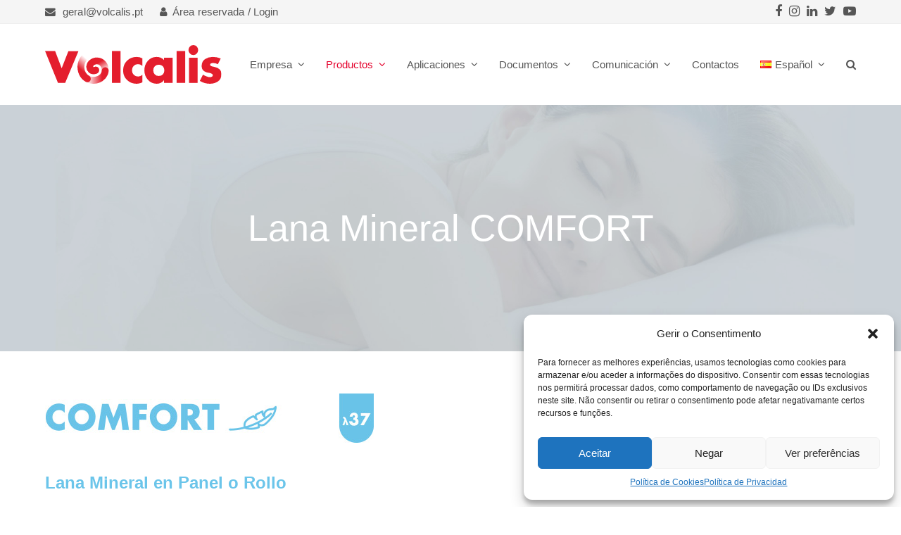

--- FILE ---
content_type: text/html; charset=UTF-8
request_url: https://volcalis.pt/es/lana-mineral-comfort/
body_size: 23487
content:
<!doctype html>
<html lang="es-ES" itemscope itemtype="https://schema.org/WebPage" class="wpex-color-scheme-default">
<head>
<meta charset="UTF-8">
<link rel="profile" href="http://gmpg.org/xfn/11">
<meta name='robots' content='index, follow, max-image-preview:large, max-snippet:-1, max-video-preview:-1' />
	<style>img:is([sizes="auto" i], [sizes^="auto," i]) { contain-intrinsic-size: 3000px 1500px }</style>
	<link rel="alternate" href="https://volcalis.pt/la-mineral-comfort/" hreflang="pt" />
<link rel="alternate" href="https://volcalis.pt/en/comfort-mineral-wool/" hreflang="en" />
<link rel="alternate" href="https://volcalis.pt/fr/laine-minerale-comfort/" hreflang="fr" />
<link rel="alternate" href="https://volcalis.pt/es/lana-mineral-comfort/" hreflang="es" />
<meta name="generator" content="Total WordPress Theme v5.5.2">
<meta name="viewport" content="width=device-width, initial-scale=1">

	<!-- This site is optimized with the Yoast SEO plugin v25.3.1 - https://yoast.com/wordpress/plugins/seo/ -->
	<title>Volcalis - Lana Mineral COMFORT</title>
	<meta name="description" content="Adecuada para múltiples aplicaciones, ideal para el aumento del confort térmico y acústico de los edificios." />
	<link rel="canonical" href="https://volcalis.pt/es/lana-mineral-comfort/" />
	<meta property="og:locale" content="es_ES" />
	<meta property="og:locale:alternate" content="pt_PT" />
	<meta property="og:locale:alternate" content="en_GB" />
	<meta property="og:locale:alternate" content="fr_FR" />
	<meta property="og:type" content="article" />
	<meta property="og:title" content="Volcalis - Lana Mineral COMFORT" />
	<meta property="og:description" content="Adecuada para múltiples aplicaciones, ideal para el aumento del confort térmico y acústico de los edificios." />
	<meta property="og:url" content="https://volcalis.pt/es/lana-mineral-comfort/" />
	<meta property="og:site_name" content="Volcalis" />
	<meta property="article:publisher" content="https://www.facebook.com/volcalis" />
	<meta property="article:modified_time" content="2026-01-14T15:52:57+00:00" />
	<meta name="twitter:card" content="summary_large_image" />
	<meta name="twitter:site" content="@grupopreceram" />
	<meta name="twitter:label1" content="Tiempo de lectura" />
	<meta name="twitter:data1" content="6 minutos" />
	<script type="application/ld+json" class="yoast-schema-graph">{"@context":"https://schema.org","@graph":[{"@type":"WebPage","@id":"https://volcalis.pt/es/lana-mineral-comfort/","url":"https://volcalis.pt/es/lana-mineral-comfort/","name":"Volcalis - Lana Mineral COMFORT","isPartOf":{"@id":"https://volcalis.pt/es/#website"},"datePublished":"2023-06-23T14:30:16+00:00","dateModified":"2026-01-14T15:52:57+00:00","description":"Adecuada para múltiples aplicaciones, ideal para el aumento del confort térmico y acústico de los edificios.","breadcrumb":{"@id":"https://volcalis.pt/es/lana-mineral-comfort/#breadcrumb"},"inLanguage":"es","potentialAction":[{"@type":"ReadAction","target":["https://volcalis.pt/es/lana-mineral-comfort/"]}]},{"@type":"BreadcrumbList","@id":"https://volcalis.pt/es/lana-mineral-comfort/#breadcrumb","itemListElement":[{"@type":"ListItem","position":1,"name":"Home","item":"https://volcalis.pt/es/"},{"@type":"ListItem","position":2,"name":"Lana Mineral COMFORT"}]},{"@type":"WebSite","@id":"https://volcalis.pt/es/#website","url":"https://volcalis.pt/es/","name":"Volcalis","description":"Isolamentos Minerais","publisher":{"@id":"https://volcalis.pt/es/#organization"},"potentialAction":[{"@type":"SearchAction","target":{"@type":"EntryPoint","urlTemplate":"https://volcalis.pt/es/?s={search_term_string}"},"query-input":{"@type":"PropertyValueSpecification","valueRequired":true,"valueName":"search_term_string"}}],"inLanguage":"es"},{"@type":"Organization","@id":"https://volcalis.pt/es/#organization","name":"Volcalis","url":"https://volcalis.pt/es/","logo":{"@type":"ImageObject","inLanguage":"es","@id":"https://volcalis.pt/es/#/schema/logo/image/","url":"https://volcalis.pt/wp-content/uploads/2023/08/Volcalis_logo-1.svg","contentUrl":"https://volcalis.pt/wp-content/uploads/2023/08/Volcalis_logo-1.svg","width":717,"height":157,"caption":"Volcalis"},"image":{"@id":"https://volcalis.pt/es/#/schema/logo/image/"},"sameAs":["https://www.facebook.com/volcalis","https://x.com/grupopreceram"]}]}</script>
	<!-- / Yoast SEO plugin. -->


<link data-minify="1" rel='stylesheet' id='js_composer_front-css' href='https://volcalis.pt/wp-content/cache/min/1/wp-content/plugins/js_composer/assets/css/js_composer.min.css?ver=1764865177' media='all' />
<style id='safe-svg-svg-icon-style-inline-css'>
.safe-svg-cover{text-align:center}.safe-svg-cover .safe-svg-inside{display:inline-block;max-width:100%}.safe-svg-cover svg{height:100%;max-height:100%;max-width:100%;width:100%}

</style>
<style id='classic-theme-styles-inline-css'>
/*! This file is auto-generated */
.wp-block-button__link{color:#fff;background-color:#32373c;border-radius:9999px;box-shadow:none;text-decoration:none;padding:calc(.667em + 2px) calc(1.333em + 2px);font-size:1.125em}.wp-block-file__button{background:#32373c;color:#fff;text-decoration:none}
</style>
<link data-minify="1" rel='stylesheet' id='contact-form-7-css' href='https://volcalis.pt/wp-content/cache/min/1/wp-content/plugins/contact-form-7/includes/css/styles.css?ver=1764865177' media='all' />
<link rel='stylesheet' id='cmplz-general-css' href='https://volcalis.pt/wp-content/plugins/complianz-gdpr-premium/assets/css/cookieblocker.min.css' media='all' />
<link data-minify="1" rel='stylesheet' id='tablepress-default-css' href='https://volcalis.pt/wp-content/cache/min/1/wp-content/tablepress-combined.min.css?ver=1764865177' media='all' />
<link data-minify="1" rel='stylesheet' id='wpex-tablepress-css' href='https://volcalis.pt/wp-content/cache/min/1/wp-content/themes/Total/assets/css/wpex-tablepress.css?ver=1764865177' media='all' />
<link data-minify="1" rel='stylesheet' id='chld_thm_cfg_parent-css' href='https://volcalis.pt/wp-content/cache/min/1/wp-content/themes/Total/style.css?ver=1764865177' media='all' />
<link rel='stylesheet' id='wpex-style-css' href='https://volcalis.pt/wp-content/themes/Total-child/style.css' media='all' />
<link data-minify="1" rel='stylesheet' id='wpex-mobile-menu-breakpoint-max-css' href='https://volcalis.pt/wp-content/cache/min/1/wp-content/themes/Total/assets/css/wpex-mobile-menu-breakpoint-max.css?ver=1764865177' media='only screen and (max-width:959px)' />
<link rel='stylesheet' id='wpex-mobile-menu-breakpoint-min-css' href='https://volcalis.pt/wp-content/themes/Total/assets/css/wpex-mobile-menu-breakpoint-min.css' media='only screen and (min-width:960px)' />
<link data-minify="1" rel='stylesheet' id='wpex-wpbakery-css' href='https://volcalis.pt/wp-content/cache/min/1/wp-content/themes/Total/assets/css/wpex-wpbakery.css?ver=1764865177' media='all' />
<link data-minify="1" rel='stylesheet' id='ticons-css' href='https://volcalis.pt/wp-content/cache/min/1/wp-content/themes/Total/assets/lib/ticons/css/ticons.min.css?ver=1764865177' media='all' />
<link data-minify="1" rel='stylesheet' id='vcex-shortcodes-css' href='https://volcalis.pt/wp-content/cache/min/1/wp-content/themes/Total/assets/css/vcex-shortcodes.css?ver=1764865177' media='all' />
<link data-minify="1" rel='stylesheet' id='newsletter-css' href='https://volcalis.pt/wp-content/cache/min/1/wp-content/plugins/newsletter/style.css?ver=1764865177' media='all' />




<link rel="https://api.w.org/" href="https://volcalis.pt/wp-json/" /><link rel="alternate" title="JSON" type="application/json" href="https://volcalis.pt/wp-json/wp/v2/pages/5999" /><link rel='shortlink' href='https://volcalis.pt/?p=5999' />
<link rel="alternate" title="oEmbed (JSON)" type="application/json+oembed" href="https://volcalis.pt/wp-json/oembed/1.0/embed?url=https%3A%2F%2Fvolcalis.pt%2Fes%2Flana-mineral-comfort%2F" />
<link rel="alternate" title="oEmbed (XML)" type="text/xml+oembed" href="https://volcalis.pt/wp-json/oembed/1.0/embed?url=https%3A%2F%2Fvolcalis.pt%2Fes%2Flana-mineral-comfort%2F&#038;format=xml" />
			<style>.cmplz-hidden {
					display: none !important;
				}</style><link rel="preload" href="https://volcalis.pt/wp-content/themes/Total/assets/lib/ticons/fonts/ticons.woff2" type="font/woff2" as="font" crossorigin><noscript><style>body:not(.content-full-screen) .wpex-vc-row-stretched[data-vc-full-width-init="false"]{visibility:visible;}</style></noscript><link rel="icon" href="https://volcalis.pt/wp-content/uploads/2023/08/cropped-faviconVolcalis-32x32.png" sizes="32x32" />
<link rel="icon" href="https://volcalis.pt/wp-content/uploads/2023/08/cropped-faviconVolcalis-192x192.png" sizes="192x192" />
<link rel="apple-touch-icon" href="https://volcalis.pt/wp-content/uploads/2023/08/cropped-faviconVolcalis-180x180.png" />
<meta name="msapplication-TileImage" content="https://volcalis.pt/wp-content/uploads/2023/08/cropped-faviconVolcalis-270x270.png" />
<script>function setREVStartSize(e){
			//window.requestAnimationFrame(function() {
				window.RSIW = window.RSIW===undefined ? window.innerWidth : window.RSIW;
				window.RSIH = window.RSIH===undefined ? window.innerHeight : window.RSIH;
				try {
					var pw = document.getElementById(e.c).parentNode.offsetWidth,
						newh;
					pw = pw===0 || isNaN(pw) || (e.l=="fullwidth" || e.layout=="fullwidth") ? window.RSIW : pw;
					e.tabw = e.tabw===undefined ? 0 : parseInt(e.tabw);
					e.thumbw = e.thumbw===undefined ? 0 : parseInt(e.thumbw);
					e.tabh = e.tabh===undefined ? 0 : parseInt(e.tabh);
					e.thumbh = e.thumbh===undefined ? 0 : parseInt(e.thumbh);
					e.tabhide = e.tabhide===undefined ? 0 : parseInt(e.tabhide);
					e.thumbhide = e.thumbhide===undefined ? 0 : parseInt(e.thumbhide);
					e.mh = e.mh===undefined || e.mh=="" || e.mh==="auto" ? 0 : parseInt(e.mh,0);
					if(e.layout==="fullscreen" || e.l==="fullscreen")
						newh = Math.max(e.mh,window.RSIH);
					else{
						e.gw = Array.isArray(e.gw) ? e.gw : [e.gw];
						for (var i in e.rl) if (e.gw[i]===undefined || e.gw[i]===0) e.gw[i] = e.gw[i-1];
						e.gh = e.el===undefined || e.el==="" || (Array.isArray(e.el) && e.el.length==0)? e.gh : e.el;
						e.gh = Array.isArray(e.gh) ? e.gh : [e.gh];
						for (var i in e.rl) if (e.gh[i]===undefined || e.gh[i]===0) e.gh[i] = e.gh[i-1];
											
						var nl = new Array(e.rl.length),
							ix = 0,
							sl;
						e.tabw = e.tabhide>=pw ? 0 : e.tabw;
						e.thumbw = e.thumbhide>=pw ? 0 : e.thumbw;
						e.tabh = e.tabhide>=pw ? 0 : e.tabh;
						e.thumbh = e.thumbhide>=pw ? 0 : e.thumbh;
						for (var i in e.rl) nl[i] = e.rl[i]<window.RSIW ? 0 : e.rl[i];
						sl = nl[0];
						for (var i in nl) if (sl>nl[i] && nl[i]>0) { sl = nl[i]; ix=i;}
						var m = pw>(e.gw[ix]+e.tabw+e.thumbw) ? 1 : (pw-(e.tabw+e.thumbw)) / (e.gw[ix]);
						newh =  (e.gh[ix] * m) + (e.tabh + e.thumbh);
					}
					var el = document.getElementById(e.c);
					if (el!==null && el) el.style.height = newh+"px";
					el = document.getElementById(e.c+"_wrapper");
					if (el!==null && el) {
						el.style.height = newh+"px";
						el.style.display = "block";
					}
				} catch(e){
					console.log("Failure at Presize of Slider:" + e)
				}
			//});
		  };</script>
		<style id="wp-custom-css">
			/* rodapé */.rodape-link{color:#616161 !important}.rodape-link:hover{color:var(--wpex-link-color,var(--wpex-accent)) !important}/* alinhar na página produtos Alpha */.header-align{margin-bottom:25px}/* hide recaptcha badge*/.grecaptcha-badge{visibility:hidden}/* DEMO TWEAKS */.blog-entry.thumbnail-entry-style .meta-author{display:none}.vcex-image-grid-entry a{display:block}.tp-scrollbelowslider{cursor:pointer}.grid-entry-style .meta-category{display:none}}		</style>
		<style type="text/css" data-type="vc_custom-css">.wpex-flex-wrap {
    flex-wrap: nowrap;
}</style><style type="text/css" data-type="vc_shortcodes-custom-css">.vc_custom_1689868280961{background-color: #f2f2f2 !important;}.vc_custom_1692375269602{border-bottom-width: 1px !important;border-bottom-color: #b2b2b2 !important;border-bottom-style: solid !important;}.vc_custom_1689870432303{border-bottom-width: 1px !important;border-bottom-color: #b2b2b2 !important;border-bottom-style: solid !important;}.vc_custom_1759138569995{border-bottom-width: 1px !important;border-bottom-color: #b2b2b2 !important;border-bottom-style: solid !important;}.vc_custom_1692375286219{border-bottom-width: 1px !important;border-bottom-color: #b2b2b2 !important;border-bottom-style: solid !important;}.vc_custom_1759138583383{border-bottom-width: 1px !important;border-bottom-color: #b2b2b2 !important;border-bottom-style: solid !important;}.vc_custom_1692375033368{border-bottom-width: 1px !important;border-bottom-color: #b2b2b2 !important;border-bottom-style: solid !important;}.vc_custom_1689870432303{border-bottom-width: 1px !important;border-bottom-color: #b2b2b2 !important;border-bottom-style: solid !important;}.vc_custom_1759138533042{border-bottom-width: 1px !important;border-bottom-color: #b2b2b2 !important;border-bottom-style: solid !important;}.vc_custom_1692375057136{border-bottom-width: 1px !important;border-bottom-color: #b2b2b2 !important;border-bottom-style: solid !important;}.vc_custom_1759138552334{border-bottom-width: 1px !important;border-bottom-color: #b2b2b2 !important;border-bottom-style: solid !important;}.vc_custom_1692375465311{border-bottom-width: 1px !important;border-bottom-color: #b2b2b2 !important;border-bottom-style: solid !important;}.vc_custom_1689870432303{border-bottom-width: 1px !important;border-bottom-color: #b2b2b2 !important;border-bottom-style: solid !important;}.vc_custom_1751876733145{border-bottom-width: 1px !important;border-bottom-color: #b2b2b2 !important;border-bottom-style: solid !important;}.vc_custom_1692375482037{border-bottom-width: 1px !important;border-bottom-color: #b2b2b2 !important;border-bottom-style: solid !important;}.vc_custom_1760969460822{border-bottom-width: 1px !important;border-bottom-color: #b2b2b2 !important;border-bottom-style: solid !important;}.vc_custom_1692885111171{border-bottom-width: 1px !important;border-bottom-color: #b2b2b2 !important;border-bottom-style: solid !important;}.vc_custom_1689929701450{border-bottom-width: 1px !important;border-bottom-color: #b2b2b2 !important;border-bottom-style: solid !important;}.vc_custom_1692375631954{border-bottom-width: 1px !important;border-bottom-color: #b2b2b2 !important;border-bottom-style: solid !important;}.vc_custom_1692375639842{border-bottom-width: 1px !important;border-bottom-color: #b2b2b2 !important;border-bottom-style: solid !important;}.vc_custom_1689929751161{border-bottom-width: 1px !important;border-bottom-color: #b2b2b2 !important;border-bottom-style: solid !important;}.vc_custom_1692375766576{border-bottom-width: 1px !important;border-bottom-color: #b2b2b2 !important;border-bottom-style: solid !important;}.vc_custom_1689930043073{border-bottom-width: 1px !important;border-bottom-color: #b2b2b2 !important;border-bottom-style: solid !important;}.vc_custom_1692375773241{border-bottom-width: 1px !important;border-bottom-color: #b2b2b2 !important;border-bottom-style: solid !important;}.vc_custom_1692375780720{border-bottom-width: 1px !important;border-bottom-color: #b2b2b2 !important;border-bottom-style: solid !important;}.vc_custom_1689930086883{border-bottom-width: 1px !important;border-bottom-color: #b2b2b2 !important;border-bottom-style: solid !important;}</style><noscript><style> .wpb_animate_when_almost_visible { opacity: 1; }</style></noscript><style data-type="wpex-css" id="wpex-css">/*VC META CSS*/.vc_custom_1690218256184{border-top-width:1px !important;padding-top:40px !important;border-top-color:#cccccc !important;border-top-style:solid !important;border-radius:1px !important}.vc_custom_1689946854400{margin-bottom:20px !important}.vc_custom_1705661245961{margin-bottom:24px !important;padding-bottom:24px !important}.page-header.background-image-page-header{min-height:350px!important}.page-header{background-image:url(https://volcalis.pt/wp-content/uploads/2023/07/confort_header.jpg )!important;background-position:center}.background-image-page-header-overlay{opacity:0.15}/*FOOTER BUILDER*/#footer-builder{background-color:#efefef}/*TYPOGRAPHY*/body{font-family:Arial,Helvetica,sans-serif;font-size:16px;color:#555555}#top-bar-content{line-height:1;letter-spacing:.1px}.main-navigation-ul .link-inner{font-family:Arial,Helvetica,sans-serif;font-size:15px}h1,h2,h3,h4,h5,h6,.theme-heading,.page-header-title,.wpex-heading,.vcex-heading,.entry-title,.wpex-font-heading{font-family:Arial,Helvetica,sans-serif}h1,.wpex-h1{font-family:Arial,Helvetica,sans-serif;color:#555555}h2,.wpex-h2{font-family:Arial,Helvetica,sans-serif;color:#555555}h3,.wpex-h3{font-family:Arial,Helvetica,sans-serif;color:#555555}h4,.wpex-h4{font-family:Arial,Helvetica,sans-serif;font-weight:400;font-size:24px;color:#555555}@media(max-width:1024px){body{font-size:16px}h4,.wpex-h4{font-size:24px}}@media(max-width:959px){body{font-size:16px}h4,.wpex-h4{font-size:24px}}@media(max-width:767px){body{font-size:16px}h4,.wpex-h4{font-size:24px}}@media(max-width:479px){body{font-size:16px}h4,.wpex-h4{font-size:24px}}/*ADVANCED STYLING CSS*/#site-logo .logo-img{height:55px;width:auto}.mobile-toggle-nav-ul{border-bottom:1px solid var(--wpex-border-main)}.mobile-toggle-nav-search{margin-top:20px}/*CUSTOMIZER STYLING*/:root{--wpex-accent:#ec1c2d;--wpex-accent-alt:#ec1c2d;--wpex-on-accent:#ffffff;--wpex-on-accent-alt:#ffffff;--wpex-link-color:#e41e2d;--wpex-hover-heading-link-color:#e41e2d;--wpex-hover-link-color:#b91623;--wpex-hover-heading-link-color:#b91623;--wpex-btn-bg:#e41e2d;--wpex-hover-btn-bg:#b91623;--wpex-site-header-height:40px;--wpex-site-header-shrink-start-height:55px;--wpex-site-header-shrink-end-height:40px;--wpex-dropmenu-colored-top-border-color:#565656;--wpex-vc-column-inner-margin-bottom:40px}::selection{background:#616161;color:#ffffff}::-moz-selection{background:#616161;color:#ffffff}a,a:hover{text-underline-offset:1px;text-decoration-thickness:1px}.page-header.wpex-supports-mods{background-color:#ffffff;border-top-color:#ffffff;border-bottom-color:#ffffff}.page-header.wpex-supports-mods .page-header-title{color:#ffffff}:root,.boxed-main-layout.wpex-responsive #wrap{--wpex-container-width:1170px}#top-bar-wrap{background-color:#f5f5f5}.wpex-top-bar-sticky{background-color:#f5f5f5}#top-bar{color:#565656;--wpex-link-color:#565656;--wpex-hover-link-color:#e41e2d;padding-top:0px;padding-bottom:0px}#top-bar-social a.wpex-social-btn{font-size:18px}#top-bar-social a.wpex-social-btn-no-style{color:#565656}#top-bar-social a.wpex-social-btn-no-style:hover{color:#e4002b}#site-header{background-color:#ffffff}#site-header-sticky-wrapper{background-color:#ffffff}#site-header-sticky-wrapper.is-sticky #site-header{background-color:#ffffff}.boxed-main-layout #site-header-sticky-wrapper.is-sticky #site-header{background-color:#ffffff}.footer-has-reveal #site-header{background-color:#ffffff}#searchform-header-replace{background-color:#ffffff}.wpex-has-vertical-header #site-header{background-color:#ffffff}#site-navigation-wrap{--wpex-main-nav-link-underline-color:#565656;--wpex-main-nav-bg:#ffffff;--wpex-main-nav-link-color:#565656;--wpex-hover-main-nav-link-color:#565656;--wpex-active-main-nav-link-color:#565656;--wpex-hover-main-nav-link-color:#e4002b;--wpex-active-main-nav-link-color:#e4002b;--wpex-hover-main-nav-link-bg:#f5f5f5;--wpex-dropmenu-animate-offset:5px;--wpex-sf-menu-animate-offset:5px;--wpex-dropmenu-link-color:#565656;--wpex-hover-dropmenu-link-color:#e4002b;--wpex-active-dropmenu-link-color:#e4002b;--wpex-active-hover-dropmenu-link-color:#e4002b}#searchform-dropdown{--wpex-dropmenu-colored-top-border-color:#565656}#wpex-mobile-menu-fixed-top,#wpex-mobile-menu-navbar{background:#565656}#mobile-menu{--wpex-link-color:#565656;--wpex-hover-link-color:#565656;--wpex-hover-link-color:#000000}.mobile-toggle-nav{background:#f5f5f5;color:#565656;--wpex-link-color:#565656;--wpex-hover-link-color:#0a0a0a}#footer-bottom{background-color:#dadada;color:#58585a;--wpex-text-2:#58585a;--wpex-link-color:#616161;--wpex-hover-link-color:#616161;--wpex-hover-link-color:#e41e2d}</style><noscript><style id="rocket-lazyload-nojs-css">.rll-youtube-player, [data-lazy-src]{display:none !important;}</style></noscript></head>

<body data-cmplz=1 class="page-template-default page page-id-5999 wp-custom-logo wp-embed-responsive wpex-theme wpex-responsive full-width-main-layout has-composer wpex-live-site site-full-width content-full-width has-topbar hasnt-overlay-header page-with-background-title wpex-antialiased wpex-mobile-toggle-menu-icon_buttons_under_logo has-mobile-menu wpex-no-js wpb-js-composer js-comp-ver-6.9.0 vc_responsive">

	
	
	
<a href="#content" class="skip-to-content">Saltear al contenido principal</a><span data-ls_id="#site_top"></span>
	<div id="outer-wrap" class="wpex-overflow-hidden">

		
		<div id="wrap" class="wpex-clr">

			

	
		<div id="top-bar-wrap" class="wpex-border-b wpex-border-main wpex-border-solid wpex-text-sm hidden-phone">

			<div id="top-bar" class="container wpex-relative wpex-py-15 wpex-md-flex wpex-justify-between wpex-items-center wpex-text-center wpex-md-text-initial">
	<div id="top-bar-content" class="has-content top-bar-left wpex-clr"><div class="top-bar-item wpex-sm-inline-block wpex-mr-20"><span class="wpex-mr-10 ticon ticon-envelope" aria-hidden="true"></span><a href="mailto:geral@volcalis.pt">geral@volcalis.pt</a></div>

<span class="wpex-inline"><a href="https://clientes.volcalis.pt/" target="_self" class="menu_inferior"><span class="ticon ticon-user" aria-hidden="true"></span>Área reservada / Login</a></span></div>


<div id="top-bar-social" class="top-bar-right wpex-mt-10 wpex-md-mt-0 social-style-default"><ul id="top-bar-social-list" class="wpex-inline-block wpex-list-none wpex-align-bottom wpex-m-0 wpex-last-mr-0"><li class="wpex-inline-block wpex-mr-10"><a href="https://www.facebook.com/volcalis" title="Facebook" target="_blank" class="wpex-facebook wpex-social-btn wpex-social-btn-no-style" rel="noopener noreferrer"><span class="ticon ticon-facebook" aria-hidden="true"></span><span class="screen-reader-text">Facebook</span></a></li><li class="wpex-inline-block wpex-mr-10"><a href="https://www.instagram.com/volcalis/" title="Instagram" target="_blank" class="wpex-instagram wpex-social-btn wpex-social-btn-no-style" rel="noopener noreferrer"><span class="ticon ticon-instagram" aria-hidden="true"></span><span class="screen-reader-text">Instagram</span></a></li><li class="wpex-inline-block wpex-mr-10"><a href="https://www.linkedin.com/company/volcalis/" title="LinkedIn" target="_blank" class="wpex-linkedin wpex-social-btn wpex-social-btn-no-style" rel="noopener noreferrer"><span class="ticon ticon-linkedin" aria-hidden="true"></span><span class="screen-reader-text">LinkedIn</span></a></li><li class="wpex-inline-block wpex-mr-10"><a href="https://twitter.com/grupopreceram" title="Twitter" target="_blank" class="wpex-twitter wpex-social-btn wpex-social-btn-no-style" rel="noopener noreferrer"><span class="ticon ticon-twitter" aria-hidden="true"></span><span class="screen-reader-text">Twitter</span></a></li><li class="wpex-inline-block wpex-mr-10"><a href="https://www.youtube.com/user/GrupoPreceram" title="Youtube" target="_blank" class="wpex-youtube wpex-social-btn wpex-social-btn-no-style" rel="noopener noreferrer"><span class="ticon ticon-youtube-play" aria-hidden="true"></span><span class="screen-reader-text">Youtube</span></a></li></ul></div></div>

		</div>

	



	<header id="site-header" class="header-one wpex-dropdowns-shadow-one fixed-scroll wpex-z-99 has-sticky-dropshadow shrink-sticky-header anim-shrink-header on-shrink-adjust-height custom-bg dyn-styles wpex-relative wpex-clr" itemscope="itemscope" itemtype="https://schema.org/WPHeader">

		
		<div id="site-header-inner" class="header-one-inner header-padding container wpex-relative wpex-h-100 wpex-py-30 wpex-clr">
<div id="site-logo" class="site-branding header-one-logo logo-padding wpex-table">
	<div id="site-logo-inner" class="wpex-table-cell wpex-align-middle wpex-clr"><a id="site-logo-link" href="https://volcalis.pt/es/" rel="home" class="main-logo"><img width="251" height="55" src="https://volcalis.pt/wp-content/uploads/2023/08/Volcalis_logo-1.svg" alt="Volcalis" class="logo-img" data-no-retina data-skip-lazy fetchpriority="high" srcset="https://volcalis.pt/wp-content/uploads/2023/08/Volcalis_logo-1.svg 1x,https://volcalis.pt/wp-content/uploads/2023/08/Volcalis_logo-1.svg 2x"></a></div>

</div>
	
	<div id="site-navigation-wrap" class="navbar-style-one navbar-fixed-height wpex-flush-dropdowns wpex-dropdown-top-border hide-at-mm-breakpoint wpex-clr">

		<nav id="site-navigation" class="navigation main-navigation main-navigation-one wpex-clr" itemscope="itemscope" itemtype="https://schema.org/SiteNavigationElement" aria-label="Main menu">

			
				<ul id="menu-menu-principal-espanol" class="main-navigation-ul dropdown-menu wpex-dropdown-menu wpex-dropdown-menu--onhover wpex-dropdown-menu--animate"><li id="menu-item-6543" class="nav-no-click menu-item menu-item-type-custom menu-item-object-custom menu-item-has-children dropdown menu-item-6543"><a><span class="link-inner">Empresa <span class="nav-arrow top-level"><span class="nav-arrow__icon ticon ticon-angle-down" aria-hidden="true"></span></span></span></a>
<ul class="sub-menu">
	<li id="menu-item-6570" class="menu-item menu-item-type-post_type menu-item-object-page menu-item-6570"><a href="https://volcalis.pt/es/sobre-nosostros/"><span class="link-inner">Sobre Nosotros</span></a></li>
	<li id="menu-item-7401" class="menu-item menu-item-type-post_type menu-item-object-page menu-item-7401"><a href="https://volcalis.pt/es/lana-mineral-volcalis/"><span class="link-inner">Lana Mineral Volcalis</span></a></li>
	<li id="menu-item-14747" class="menu-item menu-item-type-post_type menu-item-object-page menu-item-14747"><a href="https://volcalis.pt/es/certificacion-ambiental-y-de-calidad/"><span class="link-inner">Certificación Ambiental y de Calidad</span></a></li>
	<li id="menu-item-6569" class="menu-item menu-item-type-post_type menu-item-object-page menu-item-6569"><a href="https://volcalis.pt/es/calidad-del-aire-interior/"><span class="link-inner">Calidad del Aire Interior</span></a></li>
	<li id="menu-item-6567" class="menu-item menu-item-type-post_type menu-item-object-page menu-item-6567"><a href="https://volcalis.pt/es/sostenibilidad/"><span class="link-inner">Sostenibilidad</span></a></li>
</ul>
</li>
<li id="menu-item-6571" class="nav-no-click menu-item menu-item-type-post_type menu-item-object-page current-menu-ancestor current-menu-parent current_page_parent current_page_ancestor menu-item-has-children dropdown menu-item-6571"><a href="https://volcalis.pt/es/produtos-4/"><span class="link-inner">Productos <span class="nav-arrow top-level"><span class="nav-arrow__icon ticon ticon-angle-down" aria-hidden="true"></span></span></span></a>
<ul class="sub-menu">
	<li id="menu-item-13278" class="menu-item menu-item-type-post_type menu-item-object-page menu-item-13278"><a href="https://volcalis.pt/es/productos/"><span class="link-inner">Gama de Productos</span></a></li>
	<li id="menu-item-6575" class="menu-item menu-item-type-post_type menu-item-object-page menu-item-6575"><a href="https://volcalis.pt/es/lana-mineral-easy/"><span class="link-inner">Lana Mineral EASY</span></a></li>
	<li id="menu-item-6574" class="menu-item menu-item-type-post_type menu-item-object-page current-menu-item page_item page-item-5999 current_page_item menu-item-6574"><a href="https://volcalis.pt/es/lana-mineral-comfort/" aria-current="page"><span class="link-inner">Lana Mineral COMFORT</span></a></li>
	<li id="menu-item-6572" class="menu-item menu-item-type-post_type menu-item-object-page menu-item-6572"><a href="https://volcalis.pt/es/lana-mineral-alpha/"><span class="link-inner">Lana Mineral ALPHA</span></a></li>
	<li id="menu-item-6573" class="menu-item menu-item-type-post_type menu-item-object-page menu-item-6573"><a href="https://volcalis.pt/es/lana-mineral-alpha-plus/"><span class="link-inner">Lana Mineral ALPHA PLUS</span></a></li>
</ul>
</li>
<li id="menu-item-15326" class="menu-item menu-item-type-custom menu-item-object-custom menu-item-has-children dropdown menu-item-15326"><a><span class="link-inner">Aplicaciones <span class="nav-arrow top-level"><span class="nav-arrow__icon ticon ticon-angle-down" aria-hidden="true"></span></span></span></a>
<ul class="sub-menu">
	<li id="menu-item-15330" class="menu-item menu-item-type-post_type menu-item-object-page menu-item-15330"><a href="https://volcalis.pt/es/aplicaciones/"><span class="link-inner">Donde se Aplica</span></a></li>
	<li id="menu-item-15329" class="menu-item menu-item-type-post_type menu-item-object-page menu-item-15329"><a href="https://volcalis.pt/es/tabiques/"><span class="link-inner">Tabiques</span></a></li>
	<li id="menu-item-15328" class="menu-item menu-item-type-post_type menu-item-object-page menu-item-15328"><a href="https://volcalis.pt/es/trasdosados/"><span class="link-inner">Trasdosados</span></a></li>
	<li id="menu-item-15327" class="menu-item menu-item-type-post_type menu-item-object-page menu-item-15327"><a href="https://volcalis.pt/es/techos/"><span class="link-inner">Techos</span></a></li>
</ul>
</li>
<li id="menu-item-6554" class="menu-item menu-item-type-custom menu-item-object-custom menu-item-has-children dropdown menu-item-6554"><a><span class="link-inner">Documentos <span class="nav-arrow top-level"><span class="nav-arrow__icon ticon ticon-angle-down" aria-hidden="true"></span></span></span></a>
<ul class="sub-menu">
	<li id="menu-item-6577" class="menu-item menu-item-type-post_type menu-item-object-page menu-item-6577"><a href="https://volcalis.pt/es/documentacion-tecnica/"><span class="link-inner">Documentación Técnica</span></a></li>
	<li id="menu-item-6576" class="menu-item menu-item-type-post_type menu-item-object-page menu-item-6576"><a href="https://volcalis.pt/es/catalogos/"><span class="link-inner">Catálogos</span></a></li>
	<li id="menu-item-6578" class="menu-item menu-item-type-post_type menu-item-object-page menu-item-6578"><a href="https://volcalis.pt/es/tarifa-de-precios/"><span class="link-inner">Tarifa de Precios</span></a></li>
</ul>
</li>
<li id="menu-item-6558" class="nav-no-click menu-item menu-item-type-custom menu-item-object-custom menu-item-has-children dropdown menu-item-6558"><a><span class="link-inner">Comunicación <span class="nav-arrow top-level"><span class="nav-arrow__icon ticon ticon-angle-down" aria-hidden="true"></span></span></span></a>
<ul class="sub-menu">
	<li id="menu-item-6580" class="menu-item menu-item-type-post_type menu-item-object-page menu-item-6580"><a href="https://volcalis.pt/es/noticias/"><span class="link-inner">Noticias</span></a></li>
	<li id="menu-item-6582" class="menu-item menu-item-type-post_type menu-item-object-page menu-item-6582"><a href="https://volcalis.pt/es/videos/"><span class="link-inner">Vídeos</span></a></li>
</ul>
</li>
<li id="menu-item-6583" class="menu-item menu-item-type-post_type menu-item-object-page menu-item-6583"><a href="https://volcalis.pt/es/contactos/"><span class="link-inner">Contactos</span></a></li>
<li id="menu-item-6834" class="pll-parent-menu-item menu-item menu-item-type-custom menu-item-object-custom menu-item-has-children dropdown menu-item-6834"><a href="#pll_switcher"><span class="link-inner"><img src="[data-uri]" alt="" width="16" height="11" style="width: 16px; height: 11px;" /><span style="margin-left:0.3em;">Español</span> <span class="nav-arrow top-level"><span class="nav-arrow__icon ticon ticon-angle-down" aria-hidden="true"></span></span></span></a>
<ul class="sub-menu">
	<li id="menu-item-6834-pt" class="lang-item lang-item-78 lang-item-pt lang-item-first menu-item menu-item-type-custom menu-item-object-custom menu-item-6834-pt"><a href="https://volcalis.pt/la-mineral-comfort/" hreflang="pt-PT" lang="pt-PT"><span class="link-inner"><img src="[data-uri]" alt="" width="16" height="11" style="width: 16px; height: 11px;" /><span style="margin-left:0.3em;">Português</span></span></a></li>
	<li id="menu-item-6834-en" class="lang-item lang-item-89 lang-item-en menu-item menu-item-type-custom menu-item-object-custom menu-item-6834-en"><a href="https://volcalis.pt/en/comfort-mineral-wool/" hreflang="en-GB" lang="en-GB"><span class="link-inner"><img src="[data-uri]" alt="" width="16" height="11" style="width: 16px; height: 11px;" /><span style="margin-left:0.3em;">English</span></span></a></li>
	<li id="menu-item-6834-fr" class="lang-item lang-item-94 lang-item-fr menu-item menu-item-type-custom menu-item-object-custom menu-item-6834-fr"><a href="https://volcalis.pt/fr/laine-minerale-comfort/" hreflang="fr-FR" lang="fr-FR"><span class="link-inner"><img src="[data-uri]" alt="" width="16" height="11" style="width: 16px; height: 11px;" /><span style="margin-left:0.3em;">Français</span></span></a></li>
</ul>
</li>
<li class="search-toggle-li menu-item wpex-menu-extra no-icon-margin"><a href="#" class="site-search-toggle search-dropdown-toggle" role="button" aria-expanded="false" aria-controls="searchform-dropdown" aria-label="Search"><span class="link-inner"><span class="wpex-menu-search-text">Buscar</span><span class="wpex-menu-search-icon ticon ticon-search" aria-hidden="true"></span></span></a></li></ul>
			
		</nav>

	</div>

	

<div id="mobile-menu" class="wpex-mobile-menu-toggle show-at-mm-breakpoint wpex-flex wpex-items-center wpex-mt-20 wpex-justify-center">
	<div class="wpex-inline-flex wpex-items-center">
						<a href="#" class="mobile-menu-toggle" role="button" aria-label="Toggle mobile menu" aria-expanded="false"><span class="mobile-menu-toggle__icon wpex-flex"><span class="wpex-hamburger-icon wpex-hamburger-icon--rounded wpex-hamburger-icon--inactive wpex-hamburger-icon--animate" aria-hidden="true"><span></span></span></span></a>			</div>
</div>
<div id="searchform-dropdown" data-placeholder="Pesquisar" data-disable-autocomplete="true" class="header-searchform-wrap header-drop-widget header-drop-widget--colored-top-border wpex-invisible wpex-opacity-0 wpex-absolute wpex-transition-all wpex-duration-200 wpex-translate-Z-0 wpex-text-initial wpex-z-10000 wpex-top-100 wpex-right-0 wpex-surface-1 wpex-text-2 wpex-p-15">
	
<form method="get" class="searchform" action="https://volcalis.pt/es/">
	<label>
		<span class="screen-reader-text">Buscar</span>
		<input type="search" class="field" name="s" placeholder="Buscar" />
	</label>
			<input type="hidden" name="lang" value="es"/>
			<button type="submit" class="searchform-submit"><span class="ticon ticon-search" aria-hidden="true"></span><span class="screen-reader-text">Enviar</span></button>
</form></div></div>

		
	</header>



			
			<main id="main" class="site-main wpex-clr">

				
<header class="page-header background-image-page-header has-bg-image bg-cover wpex-relative wpex-mb-40 wpex-flex wpex-items-center wpex-flex-wrap wpex-bg-gray-900 wpex-text-white wpex-text-center">

	<div class="background-image-page-header-overlay style-dark wpex-z-0 wpex-bg-black wpex-absolute wpex-inset-0 wpex-opacity-50"></div>
	<div class="page-header-inner container wpex-py-20 wpex-z-5 wpex-relative">
<div class="page-header-content">

<h1 class="page-header-title wpex-block wpex-m-0 wpex-inherit-font-family wpex-not-italic wpex-tracking-normal wpex-leading-normal wpex-font-normal wpex-text-7xl wpex-text-white" itemprop="headline">

	<span>Lana Mineral COMFORT</span>

</h1>

</div></div>

	
</header>


	<div id="content-wrap" class="container wpex-clr">

		
		<div id="primary" class="content-area wpex-clr">

			
			<div id="content" class="site-content wpex-clr">

				
				
<article id="single-blocks" class="single-page-article wpex-clr">
<div class="single-page-content single-content entry wpex-clr"><div class="vc_section"><div class="vc_row wpb_row vc_row-fluid"><div class="wpb_column vc_column_container vc_col-sm-12"><div class="vc_column-inner"><div class="wpb_wrapper"><div class="vcex-spacing wpex-w-100 wpex-clear" style="height:20px;"></div>
	<div  class="wpb_single_image wpb_content_element vc_align_">
		
		<figure class="wpb_wrapper vc_figure">
			<div class="vc_single_image-wrapper   vc_box_border_grey"><img decoding="async" width="467" height="70" src="https://volcalis.pt/wp-content/uploads/2023/07/volcalis_confort_logo.jpg" class="vc_single_image-img attachment-full" alt="" title="volcalis_confort_logo" srcset="https://volcalis.pt/wp-content/uploads/2023/07/volcalis_confort_logo.jpg 467w, https://volcalis.pt/wp-content/uploads/2023/07/volcalis_confort_logo-300x45.jpg 300w" sizes="(max-width: 467px) 100vw, 467px" /></div>
		</figure>
	</div>
</div></div></div></div><div class="vc_row wpb_row vc_row-fluid wpex-vc-full-width-row wpex-vc-full-width-row--centered"><div class="wpb_column vc_column_container vc_col-sm-12"><div class="vc_column-inner"><div class="wpb_wrapper"><h3 class="vcex-heading vcex-module wpex-text-2xl wpex-font-normal wpex-m-auto wpex-max-w-100 vcex-heading-plain wpex-block wpex-text-left" style="color:#6bc5ea;font-size:24px;font-weight:700;"><span class="vcex-heading-inner wpex-inline-block wpex-clr">Lana Mineral en Panel o Rollo</span></h3></div></div></div></div><div class="vc_row wpb_row vc_row-fluid vc_row-o-content-middle vc_row-flex"><div class="wpb_column vc_column_container vc_col-sm-8"><div class="vc_column-inner"><div class="wpb_wrapper"><h4 style="text-align: left" class="vc_custom_heading" >Adecuada para múltiples aplicaciones, ideal para el aumento del confort térmico y acústico de los edificios.</h4><div class="vcex-spacing wpex-w-100 wpex-clear"></div></div></div></div><div class="wpb_column vc_column_container vc_col-sm-4"><div class="vc_column-inner"><div class="wpb_wrapper">
	<div  class="wpb_single_image wpb_content_element vc_align_">
		
		<figure class="wpb_wrapper vc_figure">
			<div class="vc_single_image-wrapper   vc_box_border_grey"><img fetchpriority="high" decoding="async" width="1881" height="1126" src="https://volcalis.pt/wp-content/uploads/2023/07/volcalis_Rolo_Painel.jpg" class="vc_single_image-img attachment-full" alt="" title="volcalis_Rolo_Painel" srcset="https://volcalis.pt/wp-content/uploads/2023/07/volcalis_Rolo_Painel.jpg 1881w, https://volcalis.pt/wp-content/uploads/2023/07/volcalis_Rolo_Painel-300x180.jpg 300w, https://volcalis.pt/wp-content/uploads/2023/07/volcalis_Rolo_Painel-1024x613.jpg 1024w, https://volcalis.pt/wp-content/uploads/2023/07/volcalis_Rolo_Painel-768x460.jpg 768w, https://volcalis.pt/wp-content/uploads/2023/07/volcalis_Rolo_Painel-1536x919.jpg 1536w" sizes="(max-width: 1881px) 100vw, 1881px" /></div>
		</figure>
	</div>
</div></div></div></div><div class="vc_row wpb_row vc_row-fluid"><div class="wpb_column vc_column_container vc_col-sm-6"><div class="vc_column-inner"><div class="wpb_wrapper"><div class="vcex-spacing wpex-w-100 wpex-clear"></div><div class="vcex-heading vcex-module wpex-text-2xl wpex-font-normal wpex-m-auto wpex-max-w-100 vcex-heading-plain wpex-block" style="color:#6bc5ea;"><span class="vcex-heading-inner wpex-inline-block wpex-clr">Aplicaciones</span></div><div class="vcex-spacing wpex-w-100 wpex-clear"></div>
	<div class="wpb_text_column wpb_content_element " >
		<div class="wpb_wrapper">
			<p style="text-align: justify;">Volcalis <span style="color: #6bc5ea;">COMFORT</span> es un excelente aislamiento térmico y acústico para aplicación en todo tipo de edificios.</p>
<p style="text-align: justify;">Adecuada para la utilización en obras de construcción y rehabilitación, tales como: tabiques, trasdosados, techos y fachadas ventiladas.</p>

		</div>
	</div>
<div class="vcex-spacing wpex-w-100 wpex-clear"></div></div></div></div><div class="wpb_column vc_column_container vc_col-sm-6"><div class="vc_column-inner"><div class="wpb_wrapper"><div class="vcex-spacing wpex-w-100 wpex-clear"></div><div class="vcex-heading vcex-module wpex-text-2xl wpex-font-normal wpex-m-auto wpex-max-w-100 vcex-heading-plain wpex-block" style="color:#6bc5ea;"><span class="vcex-heading-inner wpex-inline-block wpex-clr">Ventajas</span></div><div class="vcex-spacing wpex-w-100 wpex-clear"></div>
	<div class="wpb_text_column wpb_content_element " >
		<div class="wpb_wrapper">
			<ul>
<li>Buen comportamiento térmico, contribuye al confort en los edificios y reduce el consumo de energía.</li>
<li>Debido a su estructura interna, es un excelente aislamiento acústico.</li>
<li>Resistente al fuego, no es combustible ni conduce el calor.</li>
<li>Proceso sostenible, utilizando materias primas y tecnologías avanzadas. 100% reciclable.</li>
<li>Fácil de manejar y con un toque suave.</li>
</ul>

		</div>
	</div>
<div class="vcex-spacing wpex-w-100 wpex-clear"></div></div></div></div></div></div><div class="vc_section vc_custom_1689868280961 wpex-vc_section-has-fill wpex-vc-reset-negative-margin wpex-vc-full-width-section wpex-vc-full-width-section--centered"><div class="vc_row wpb_row vc_row-fluid"><div class="wpb_column vc_column_container vc_col-sm-12"><div class="vc_column-inner"><div class="wpb_wrapper"><div class="vcex-spacing wpex-w-100 wpex-clear" style="height:50px;"></div>
	<div  class="wpb_single_image wpb_content_element vc_align_  wpb_animate_when_almost_visible wpb_fadeInDown fadeInDown">
		
		<figure class="wpb_wrapper vc_figure">
			<div class="vc_single_image-wrapper   vc_box_border_grey"><img decoding="async" width="1200" height="200" src="https://volcalis.pt/wp-content/uploads/2025/07/icons_aplicaciones_comfort_es2.png" class="vc_single_image-img attachment-full" alt="" title="" srcset="https://volcalis.pt/wp-content/uploads/2025/07/icons_aplicaciones_comfort_es2.png 1200w, https://volcalis.pt/wp-content/uploads/2025/07/icons_aplicaciones_comfort_es2-300x50.png 300w, https://volcalis.pt/wp-content/uploads/2025/07/icons_aplicaciones_comfort_es2-1024x171.png 1024w, https://volcalis.pt/wp-content/uploads/2025/07/icons_aplicaciones_comfort_es2-768x128.png 768w" sizes="(max-width: 1200px) 100vw, 1200px" /></div>
		</figure>
	</div>
<div class="vcex-spacing wpex-w-100 wpex-clear" style="height:50px;"></div></div></div></div></div></div><div class="vc_row wpb_row vc_row-fluid vc_row-o-content-middle vc_row-flex"><div class="wpb_column vc_column_container vc_col-sm-12"><div class="vc_column-inner"><div class="wpb_wrapper"><div class="vcex-spacing wpex-w-100 wpex-clear" style="height:20px;"></div></div></div></div></div><div class="vc_section"><div class="vc_row wpb_row vc_row-fluid"><div class="wpb_column vc_column_container vc_col-sm-4"><div class="vc_column-inner"><div class="wpb_wrapper"><div class="vcex-spacing wpex-w-100 wpex-clear"></div>
	<div  class="wpb_single_image wpb_content_element vc_align_">
		
		<figure class="wpb_wrapper vc_figure">
			<div class="vc_single_image-wrapper   vc_box_border_grey"><img loading="lazy" decoding="async" width="900" height="602" src="https://volcalis.pt/wp-content/uploads/2023/09/comfort_rolo.jpg" class="vc_single_image-img attachment-full" alt="" title="comfort_rolo" srcset="https://volcalis.pt/wp-content/uploads/2023/09/comfort_rolo.jpg 900w, https://volcalis.pt/wp-content/uploads/2023/09/comfort_rolo-300x201.jpg 300w, https://volcalis.pt/wp-content/uploads/2023/09/comfort_rolo-768x514.jpg 768w" sizes="auto, (max-width: 900px) 100vw, 900px" /></div>
		</figure>
	</div>
<div class="vcex-spacing wpex-w-100 wpex-clear"></div><h3 class="vcex-heading vcex-module wpex-text-2xl wpex-font-normal wpex-m-auto wpex-max-w-100 vcex-heading-plain wpex-block" style="color:#6bc5ea;font-size:24px;font-weight:700;"><span class="vcex-heading-inner wpex-inline-block wpex-clr">COMFORT Rollo</span></h3><div class="vcex-spacing wpex-w-100 wpex-clear"></div>
	<div class="wpb_text_column wpb_content_element " >
		<div class="wpb_wrapper">
			<p style="text-align: justify;"><strong>Lana Mineral en Rollo</strong><br />
Panel compacto, para aplicación en sistemas de construcción en seco. Ligero y de fácil aplicación, con buenas prestaciones térmicas y acústicas.</p>

		</div>
	</div>
<div class="vcex-spacing wpex-w-100 wpex-clear"></div>
	<div class="wpb_text_column wpb_content_element  vc_custom_1692375269602" >
		<div class="wpb_wrapper">
			<p><strong>Aplicación:</strong> Tabiques en placas de yeso, Trasdosados, Techos</p>

		</div>
	</div>

	<div class="wpb_text_column wpb_content_element  vc_custom_1689870432303" >
		<div class="wpb_wrapper">
			<p style="text-align: justify;"><strong>Lambda λ:</strong> 37</p>

		</div>
	</div>

	<div class="wpb_text_column wpb_content_element  vc_custom_1759138569995" >
		<div class="wpb_wrapper">
			<p style="text-align: justify;"><strong>Espesor (mm):</strong> 50 &#8211; 100</p>

		</div>
	</div>

	<div class="wpb_text_column wpb_content_element  vc_custom_1692375286219" >
		<div class="wpb_wrapper">
			<p style="text-align: justify;"><strong>Ancho (mm):</strong> 400 / 600</p>

		</div>
	</div>

	<div class="wpb_text_column wpb_content_element  vc_custom_1759138583383" >
		<div class="wpb_wrapper">
			<p style="text-align: justify;"><strong>Resistência Térmica (m<sup style="font-size: 75%;">2</sup>.K/W):</strong> 1,35 &#8211; 2,70</p>

		</div>
	</div>
<div class="vcex-spacing wpex-w-100 wpex-clear"></div>
	<div class="wpb_text_column wpb_content_element " >
		<div class="wpb_wrapper">
			<p><strong>Certificados:</strong></p>

		</div>
	</div>
<div class="vcex-spacing wpex-w-100 wpex-clear"></div><div class="vcex-image-grid-wrap wpex-clr"><div class="vcex-module vcex-image-grid grid-style-default wpex-row wpex-clr"><div class="id-16245 vcex-image-grid-entry vcex-grid-item textleft span_1_of_5 nr-col col-1"><figure class="vcex-image-grid-entry-figure wpex-last-mb-0 wpex-clr wpex-flex wpex-flex-col wpex-flex-grow wpex-justify-center"><div class="vcex-image-grid-entry-img entry-media wpex-mb-20"><img decoding="async" width="112" height="80" src="https://volcalis.pt/wp-content/uploads/2026/01/ce_mark.png" class="wpex-align-middle" alt="" loading="lazy" /></div></figure></div><div class="id-16246 vcex-image-grid-entry vcex-grid-item textleft span_1_of_5 nr-col col-2"><figure class="vcex-image-grid-entry-figure wpex-last-mb-0 wpex-clr wpex-flex wpex-flex-col wpex-flex-grow wpex-justify-center"><div class="vcex-image-grid-entry-img entry-media wpex-mb-20"><img decoding="async" width="80" height="80" src="https://volcalis.pt/wp-content/uploads/2026/01/Indoor_Air_Comfort_Gold.png" class="wpex-align-middle" alt="" loading="lazy" /></div></figure></div><div class="id-16247 vcex-image-grid-entry vcex-grid-item textleft span_1_of_5 nr-col col-3"><figure class="vcex-image-grid-entry-figure wpex-last-mb-0 wpex-clr wpex-flex wpex-flex-col wpex-flex-grow wpex-justify-center"><div class="vcex-image-grid-entry-img entry-media wpex-mb-20"><img decoding="async" width="152" height="80" src="https://volcalis.pt/wp-content/uploads/2026/01/emissions_dans_lair_interieur.png" class="wpex-align-middle" alt="" loading="lazy" srcset="https://volcalis.pt/wp-content/uploads/2026/01/emissions_dans_lair_interieur.png 152w, https://volcalis.pt/wp-content/uploads/2026/01/emissions_dans_lair_interieur-150x80.png 150w" sizes="auto, (max-width: 152px) 100vw, 152px" /></div></figure></div><div class="id-16249 vcex-image-grid-entry vcex-grid-item textleft span_1_of_5 nr-col col-4"><figure class="vcex-image-grid-entry-figure wpex-last-mb-0 wpex-clr wpex-flex wpex-flex-col wpex-flex-grow wpex-justify-center"><div class="vcex-image-grid-entry-img entry-media wpex-mb-20"><img decoding="async" width="132" height="80" src="https://volcalis.pt/wp-content/uploads/2026/01/ECO_EPD.png" class="wpex-align-middle" alt="" loading="lazy" /></div></figure></div><div class="id-16250 vcex-image-grid-entry vcex-grid-item textleft span_1_of_5 nr-col col-5"><figure class="vcex-image-grid-entry-figure wpex-last-mb-0 wpex-clr wpex-flex wpex-flex-col wpex-flex-grow wpex-justify-center"><div class="vcex-image-grid-entry-img entry-media wpex-mb-20"><img decoding="async" width="81" height="80" src="https://volcalis.pt/wp-content/uploads/2026/01/sustainable_value_volcalis.png" class="wpex-align-middle" alt="" loading="lazy" /></div></figure></div></div></div><div class="vcex-spacing wpex-w-100 wpex-clear"></div><div class="vcex-multi-buttons wpex-flex wpex-flex-wrap wpex-items-center wpex-gap-10 wpex-justify-start"><a href="https://volcalis.pt/documentos/es/FichaTecnica_Volcalis_Comfort_Rollo.pdf" title="Ficha Técnica" class="theme-button flat vcex-count-1" target="_blank" rel="noopener noreferrer" style="padding:0.53vw;border-width:0px;">Ficha Técnica</a><a href="https://volcalis.pt/documentos/es/DOP_Volcalis_72_37RNCX_COMFORT_Rollo.pdf" title="Declaración de Prestaciones" class="theme-button flat vcex-count-2" target="_blank" rel="noopener noreferrer" style="padding:0.53vw;border-width:0px;">Declaración de Prestaciones</a></div></div></div></div><div class="wpb_column vc_column_container vc_col-sm-4"><div class="vc_column-inner"><div class="wpb_wrapper"><div class="vcex-spacing wpex-w-100 wpex-clear"></div>
	<div  class="wpb_single_image wpb_content_element vc_align_">
		
		<figure class="wpb_wrapper vc_figure">
			<div class="vc_single_image-wrapper   vc_box_border_grey"><img loading="lazy" decoding="async" width="900" height="602" src="https://volcalis.pt/wp-content/uploads/2023/09/comfort_painel.jpg" class="vc_single_image-img attachment-full" alt="" title="comfort_painel" srcset="https://volcalis.pt/wp-content/uploads/2023/09/comfort_painel.jpg 900w, https://volcalis.pt/wp-content/uploads/2023/09/comfort_painel-300x201.jpg 300w, https://volcalis.pt/wp-content/uploads/2023/09/comfort_painel-768x514.jpg 768w" sizes="auto, (max-width: 900px) 100vw, 900px" /></div>
		</figure>
	</div>
<div class="vcex-spacing wpex-w-100 wpex-clear"></div><h3 class="vcex-heading vcex-module wpex-text-2xl wpex-font-normal wpex-m-auto wpex-max-w-100 vcex-heading-plain wpex-block" style="color:#6bc5ea;font-size:24px;font-weight:700;"><span class="vcex-heading-inner wpex-inline-block wpex-clr">COMFORT Panel</span></h3><div class="vcex-spacing wpex-w-100 wpex-clear"></div>
	<div class="wpb_text_column wpb_content_element " >
		<div class="wpb_wrapper">
			<p style="text-align: justify;"><strong>Lana Mineral en Panel</strong><br />
Panel compacto para aplicación en sistemas de construcción en seco, fácil de manejar y con un toque suave.</p>

		</div>
	</div>
<div class="vcex-spacing wpex-w-100 wpex-clear"></div>
	<div class="wpb_text_column wpb_content_element  vc_custom_1692375033368" >
		<div class="wpb_wrapper">
			<p style="text-align: justify;"><strong>Aplicación:</strong> Tabiques en placas de yeso, Trasdosados, Techos</p>

		</div>
	</div>

	<div class="wpb_text_column wpb_content_element  vc_custom_1689870432303" >
		<div class="wpb_wrapper">
			<p style="text-align: justify;"><strong>Lambda λ:</strong> 37</p>

		</div>
	</div>

	<div class="wpb_text_column wpb_content_element  vc_custom_1759138533042" >
		<div class="wpb_wrapper">
			<p style="text-align: justify;"><strong>Espesor (mm):</strong> 50 &#8211; 120</p>

		</div>
	</div>

	<div class="wpb_text_column wpb_content_element  vc_custom_1692375057136" >
		<div class="wpb_wrapper">
			<p style="text-align: justify;"><strong>Ancho (mm):</strong> 600</p>

		</div>
	</div>

	<div class="wpb_text_column wpb_content_element  vc_custom_1759138552334" >
		<div class="wpb_wrapper">
			<p style="text-align: justify;"><strong>Resistência Térmica (m<sup style="font-size: 75%;">2</sup>.K/W):</strong> 1,35 &#8211; 3,20</p>

		</div>
	</div>
<div class="vcex-spacing wpex-w-100 wpex-clear"></div>
	<div class="wpb_text_column wpb_content_element " >
		<div class="wpb_wrapper">
			<p><strong>Certificados:</strong></p>

		</div>
	</div>
<div class="vcex-spacing wpex-w-100 wpex-clear"></div><div class="vcex-image-grid-wrap wpex-clr"><div class="vcex-module vcex-image-grid grid-style-default wpex-row wpex-clr"><div class="id-16245 vcex-image-grid-entry vcex-grid-item textleft span_1_of_5 nr-col col-1"><figure class="vcex-image-grid-entry-figure wpex-last-mb-0 wpex-clr wpex-flex wpex-flex-col wpex-flex-grow wpex-justify-center"><div class="vcex-image-grid-entry-img entry-media wpex-mb-20"><img decoding="async" width="112" height="80" src="https://volcalis.pt/wp-content/uploads/2026/01/ce_mark.png" class="wpex-align-middle" alt="" loading="lazy" /></div></figure></div><div class="id-16246 vcex-image-grid-entry vcex-grid-item textleft span_1_of_5 nr-col col-2"><figure class="vcex-image-grid-entry-figure wpex-last-mb-0 wpex-clr wpex-flex wpex-flex-col wpex-flex-grow wpex-justify-center"><div class="vcex-image-grid-entry-img entry-media wpex-mb-20"><img decoding="async" width="80" height="80" src="https://volcalis.pt/wp-content/uploads/2026/01/Indoor_Air_Comfort_Gold.png" class="wpex-align-middle" alt="" loading="lazy" /></div></figure></div><div class="id-16247 vcex-image-grid-entry vcex-grid-item textleft span_1_of_5 nr-col col-3"><figure class="vcex-image-grid-entry-figure wpex-last-mb-0 wpex-clr wpex-flex wpex-flex-col wpex-flex-grow wpex-justify-center"><div class="vcex-image-grid-entry-img entry-media wpex-mb-20"><img decoding="async" width="152" height="80" src="https://volcalis.pt/wp-content/uploads/2026/01/emissions_dans_lair_interieur.png" class="wpex-align-middle" alt="" loading="lazy" srcset="https://volcalis.pt/wp-content/uploads/2026/01/emissions_dans_lair_interieur.png 152w, https://volcalis.pt/wp-content/uploads/2026/01/emissions_dans_lair_interieur-150x80.png 150w" sizes="auto, (max-width: 152px) 100vw, 152px" /></div></figure></div><div class="id-16249 vcex-image-grid-entry vcex-grid-item textleft span_1_of_5 nr-col col-4"><figure class="vcex-image-grid-entry-figure wpex-last-mb-0 wpex-clr wpex-flex wpex-flex-col wpex-flex-grow wpex-justify-center"><div class="vcex-image-grid-entry-img entry-media wpex-mb-20"><img decoding="async" width="132" height="80" src="https://volcalis.pt/wp-content/uploads/2026/01/ECO_EPD.png" class="wpex-align-middle" alt="" loading="lazy" /></div></figure></div><div class="id-16250 vcex-image-grid-entry vcex-grid-item textleft span_1_of_5 nr-col col-5"><figure class="vcex-image-grid-entry-figure wpex-last-mb-0 wpex-clr wpex-flex wpex-flex-col wpex-flex-grow wpex-justify-center"><div class="vcex-image-grid-entry-img entry-media wpex-mb-20"><img decoding="async" width="81" height="80" src="https://volcalis.pt/wp-content/uploads/2026/01/sustainable_value_volcalis.png" class="wpex-align-middle" alt="" loading="lazy" /></div></figure></div></div></div><div class="vcex-spacing wpex-w-100 wpex-clear"></div><div class="vcex-multi-buttons wpex-flex wpex-flex-wrap wpex-items-center wpex-gap-10 wpex-justify-start"><a href="https://volcalis.pt/documentos/es/FichaTecnica_Volcalis_Comfort_Panel.pdf" title="Ficha Técnica" class="theme-button flat vcex-count-1" target="_blank" rel="noopener noreferrer" style="padding:0.53vw;border-width:0px;">Ficha Técnica</a><a href="https://volcalis.pt/documentos/es/DOP_Volcalis_72_37PNCX_COMFORT_Panel.pdf" title="Declaración de Prestaciones" class="theme-button flat vcex-count-2" target="_blank" rel="noopener noreferrer" style="padding:0.53vw;border-width:0px;">Declaración de Prestaciones</a></div></div></div></div><div class="wpb_column vc_column_container vc_col-sm-4"><div class="vc_column-inner"><div class="wpb_wrapper"><div class="vcex-spacing wpex-w-100 wpex-clear"></div>
	<div  class="wpb_single_image wpb_content_element vc_align_">
		
		<figure class="wpb_wrapper vc_figure">
			<div class="vc_single_image-wrapper   vc_box_border_grey"><img loading="lazy" decoding="async" width="900" height="602" src="https://volcalis.pt/wp-content/uploads/2023/09/comfort_painel_papel_kraft.jpg" class="vc_single_image-img attachment-full" alt="" title="comfort_painel_papel_kraft" srcset="https://volcalis.pt/wp-content/uploads/2023/09/comfort_painel_papel_kraft.jpg 900w, https://volcalis.pt/wp-content/uploads/2023/09/comfort_painel_papel_kraft-300x201.jpg 300w, https://volcalis.pt/wp-content/uploads/2023/09/comfort_painel_papel_kraft-768x514.jpg 768w" sizes="auto, (max-width: 900px) 100vw, 900px" /></div>
		</figure>
	</div>
<div class="vcex-spacing wpex-w-100 wpex-clear"></div><h3 class="vcex-heading vcex-module wpex-text-2xl wpex-font-normal wpex-m-auto wpex-max-w-100 vcex-heading-plain wpex-block" style="color:#6bc5ea;font-size:24px;font-weight:700;"><span class="vcex-heading-inner wpex-inline-block wpex-clr">COMFORT Panel Papel Kraft</span></h3><div class="vcex-spacing wpex-w-100 wpex-clear"></div>
	<div class="wpb_text_column wpb_content_element " >
		<div class="wpb_wrapper">
			<p style="text-align: justify;"><strong>Lana Mineral Recubierta a Papel Kraft</strong><br />
Panel compacto de características hidrorepelentes, recubierto de un lado con una barrera de vapor kraft, fácil de manejar y con toque suave.</p>

		</div>
	</div>
<div class="vcex-spacing wpex-w-100 wpex-clear"></div>
	<div class="wpb_text_column wpb_content_element  vc_custom_1692375465311" >
		<div class="wpb_wrapper">
			<p><strong>Aplicación:</strong> Tabiques en placas de yeso, Techos</p>

		</div>
	</div>

	<div class="wpb_text_column wpb_content_element  vc_custom_1689870432303" >
		<div class="wpb_wrapper">
			<p style="text-align: justify;"><strong>Lambda λ:</strong> 37</p>

		</div>
	</div>

	<div class="wpb_text_column wpb_content_element  vc_custom_1751876733145" >
		<div class="wpb_wrapper">
			<p style="text-align: justify;"><strong>Espesor (mm):</strong> 60 &#8211; 150</p>

		</div>
	</div>

	<div class="wpb_text_column wpb_content_element  vc_custom_1692375482037" >
		<div class="wpb_wrapper">
			<p style="text-align: justify;"><strong>Ancho (mm):</strong> 600</p>

		</div>
	</div>

	<div class="wpb_text_column wpb_content_element  vc_custom_1760969460822" >
		<div class="wpb_wrapper">
			<p style="text-align: justify;"><strong>Resistência Térmica (m<sup style="font-size: 75%;">2</sup>.K/W):</strong> 1,60 &#8211; 4,05</p>

		</div>
	</div>
<div class="vcex-spacing wpex-w-100 wpex-clear"></div>
	<div class="wpb_text_column wpb_content_element " >
		<div class="wpb_wrapper">
			<p><strong>Certificados:</strong></p>

		</div>
	</div>
<div class="vcex-spacing wpex-w-100 wpex-clear"></div><div class="vcex-image-grid-wrap wpex-clr"><div class="vcex-module vcex-image-grid grid-style-default wpex-row wpex-clr"><div class="id-16245 vcex-image-grid-entry vcex-grid-item textleft span_1_of_5 nr-col col-1"><figure class="vcex-image-grid-entry-figure wpex-last-mb-0 wpex-clr wpex-flex wpex-flex-col wpex-flex-grow wpex-justify-center"><div class="vcex-image-grid-entry-img entry-media wpex-mb-20"><img decoding="async" width="112" height="80" src="https://volcalis.pt/wp-content/uploads/2026/01/ce_mark.png" class="wpex-align-middle" alt="" loading="lazy" /></div></figure></div><div class="id-16246 vcex-image-grid-entry vcex-grid-item textleft span_1_of_5 nr-col col-2"><figure class="vcex-image-grid-entry-figure wpex-last-mb-0 wpex-clr wpex-flex wpex-flex-col wpex-flex-grow wpex-justify-center"><div class="vcex-image-grid-entry-img entry-media wpex-mb-20"><img decoding="async" width="80" height="80" src="https://volcalis.pt/wp-content/uploads/2026/01/Indoor_Air_Comfort_Gold.png" class="wpex-align-middle" alt="" loading="lazy" /></div></figure></div><div class="id-16247 vcex-image-grid-entry vcex-grid-item textleft span_1_of_5 nr-col col-3"><figure class="vcex-image-grid-entry-figure wpex-last-mb-0 wpex-clr wpex-flex wpex-flex-col wpex-flex-grow wpex-justify-center"><div class="vcex-image-grid-entry-img entry-media wpex-mb-20"><img decoding="async" width="152" height="80" src="https://volcalis.pt/wp-content/uploads/2026/01/emissions_dans_lair_interieur.png" class="wpex-align-middle" alt="" loading="lazy" srcset="https://volcalis.pt/wp-content/uploads/2026/01/emissions_dans_lair_interieur.png 152w, https://volcalis.pt/wp-content/uploads/2026/01/emissions_dans_lair_interieur-150x80.png 150w" sizes="auto, (max-width: 152px) 100vw, 152px" /></div></figure></div><div class="id-16249 vcex-image-grid-entry vcex-grid-item textleft span_1_of_5 nr-col col-4"><figure class="vcex-image-grid-entry-figure wpex-last-mb-0 wpex-clr wpex-flex wpex-flex-col wpex-flex-grow wpex-justify-center"><div class="vcex-image-grid-entry-img entry-media wpex-mb-20"><img decoding="async" width="132" height="80" src="https://volcalis.pt/wp-content/uploads/2026/01/ECO_EPD.png" class="wpex-align-middle" alt="" loading="lazy" /></div></figure></div><div class="id-16250 vcex-image-grid-entry vcex-grid-item textleft span_1_of_5 nr-col col-5"><figure class="vcex-image-grid-entry-figure wpex-last-mb-0 wpex-clr wpex-flex wpex-flex-col wpex-flex-grow wpex-justify-center"><div class="vcex-image-grid-entry-img entry-media wpex-mb-20"><img decoding="async" width="81" height="80" src="https://volcalis.pt/wp-content/uploads/2026/01/sustainable_value_volcalis.png" class="wpex-align-middle" alt="" loading="lazy" /></div></figure></div></div></div><div class="vcex-spacing wpex-w-100 wpex-clear"></div><div class="vcex-multi-buttons wpex-flex wpex-flex-wrap wpex-items-center wpex-gap-10 wpex-justify-start"><a href="https://volcalis.pt/documentos/es/FichaTecnica_Volcalis_Comfort_Panel_PapelKraft.pdf" title="Ficha Técnica" class="theme-button flat vcex-count-1" target="_blank" rel="noopener noreferrer" style="padding:0.53vw;border-width:0px;">Ficha Técnica</a><a href="https://volcalis.pt/documentos/es/DOP_Volcalis_72_37PKRX_COMFORT_Panel_PapelKraft.pdf" title="Declaración de Prestaciones" class="theme-button flat vcex-count-2" target="_blank" rel="noopener noreferrer" style="padding:0.53vw;border-width:0px;">Declaración de Prestaciones</a></div></div></div></div></div><div class="vc_row wpb_row vc_row-fluid"><div class="wpb_column vc_column_container vc_col-sm-4"><div class="vc_column-inner"><div class="wpb_wrapper"><div class="vcex-spacing wpex-w-100 wpex-clear"></div>
	<div  class="wpb_single_image wpb_content_element vc_align_">
		
		<figure class="wpb_wrapper vc_figure">
			<div class="vc_single_image-wrapper   vc_box_border_grey"><img loading="lazy" decoding="async" width="900" height="602" src="https://volcalis.pt/wp-content/uploads/2023/09/comfort_painel_sr.jpg" class="vc_single_image-img attachment-full" alt="" title="comfort_painel_sr" srcset="https://volcalis.pt/wp-content/uploads/2023/09/comfort_painel_sr.jpg 900w, https://volcalis.pt/wp-content/uploads/2023/09/comfort_painel_sr-300x201.jpg 300w, https://volcalis.pt/wp-content/uploads/2023/09/comfort_painel_sr-768x514.jpg 768w" sizes="auto, (max-width: 900px) 100vw, 900px" /></div>
		</figure>
	</div>
<div class="vcex-spacing wpex-w-100 wpex-clear"></div><h3 class="vcex-heading vcex-module wpex-text-2xl wpex-font-normal wpex-m-auto wpex-max-w-100 vcex-heading-plain wpex-block" style="color:#6bc5ea;font-size:24px;font-weight:700;"><span class="vcex-heading-inner wpex-inline-block wpex-clr">COMFORT Panel SR</span></h3><div class="vcex-spacing wpex-w-100 wpex-clear"></div>
	<div class="wpb_text_column wpb_content_element " >
		<div class="wpb_wrapper">
			<p style="text-align: justify;"><strong>Lana Mineral Hidrorepelente</strong><br />
Panel compacto de características hidrorepelentes para trasdosados.</p>

		</div>
	</div>
<div class="vcex-spacing wpex-w-100 wpex-clear"></div>
	<div class="wpb_text_column wpb_content_element  vc_custom_1692885111171" >
		<div class="wpb_wrapper">
			<p><strong>Aplicación:</strong> Trasdosados</p>

		</div>
	</div>

	<div class="wpb_text_column wpb_content_element  vc_custom_1689929701450" >
		<div class="wpb_wrapper">
			<p style="text-align: justify;"><strong>Lambda λ:</strong> 37</p>

		</div>
	</div>

	<div class="wpb_text_column wpb_content_element  vc_custom_1692375631954" >
		<div class="wpb_wrapper">
			<p style="text-align: justify;"><strong>Espesor (mm):</strong> 50 &#8211; 120</p>

		</div>
	</div>

	<div class="wpb_text_column wpb_content_element  vc_custom_1692375639842" >
		<div class="wpb_wrapper">
			<p style="text-align: justify;"><strong>Ancho (mm):</strong> 600</p>

		</div>
	</div>

	<div class="wpb_text_column wpb_content_element  vc_custom_1689929751161" >
		<div class="wpb_wrapper">
			<p style="text-align: justify;"><strong>Resistência Térmica (m<sup style="font-size: 75%;">2</sup>.K/W):</strong> 1,35 &#8211; 3,20</p>

		</div>
	</div>
<div class="vcex-spacing wpex-w-100 wpex-clear"></div>
	<div class="wpb_text_column wpb_content_element " >
		<div class="wpb_wrapper">
			<p><strong>Certificados:</strong></p>

		</div>
	</div>
<div class="vcex-spacing wpex-w-100 wpex-clear"></div><div class="vcex-image-grid-wrap wpex-clr"><div class="vcex-module vcex-image-grid grid-style-default wpex-row wpex-clr"><div class="id-16245 vcex-image-grid-entry vcex-grid-item textleft span_1_of_5 nr-col col-1"><figure class="vcex-image-grid-entry-figure wpex-last-mb-0 wpex-clr wpex-flex wpex-flex-col wpex-flex-grow wpex-justify-center"><div class="vcex-image-grid-entry-img entry-media wpex-mb-20"><img decoding="async" width="112" height="80" src="https://volcalis.pt/wp-content/uploads/2026/01/ce_mark.png" class="wpex-align-middle" alt="" loading="lazy" /></div></figure></div><div class="id-16246 vcex-image-grid-entry vcex-grid-item textleft span_1_of_5 nr-col col-2"><figure class="vcex-image-grid-entry-figure wpex-last-mb-0 wpex-clr wpex-flex wpex-flex-col wpex-flex-grow wpex-justify-center"><div class="vcex-image-grid-entry-img entry-media wpex-mb-20"><img decoding="async" width="80" height="80" src="https://volcalis.pt/wp-content/uploads/2026/01/Indoor_Air_Comfort_Gold.png" class="wpex-align-middle" alt="" loading="lazy" /></div></figure></div><div class="id-16247 vcex-image-grid-entry vcex-grid-item textleft span_1_of_5 nr-col col-3"><figure class="vcex-image-grid-entry-figure wpex-last-mb-0 wpex-clr wpex-flex wpex-flex-col wpex-flex-grow wpex-justify-center"><div class="vcex-image-grid-entry-img entry-media wpex-mb-20"><img decoding="async" width="152" height="80" src="https://volcalis.pt/wp-content/uploads/2026/01/emissions_dans_lair_interieur.png" class="wpex-align-middle" alt="" loading="lazy" srcset="https://volcalis.pt/wp-content/uploads/2026/01/emissions_dans_lair_interieur.png 152w, https://volcalis.pt/wp-content/uploads/2026/01/emissions_dans_lair_interieur-150x80.png 150w" sizes="auto, (max-width: 152px) 100vw, 152px" /></div></figure></div><div class="id-16249 vcex-image-grid-entry vcex-grid-item textleft span_1_of_5 nr-col col-4"><figure class="vcex-image-grid-entry-figure wpex-last-mb-0 wpex-clr wpex-flex wpex-flex-col wpex-flex-grow wpex-justify-center"><div class="vcex-image-grid-entry-img entry-media wpex-mb-20"><img decoding="async" width="132" height="80" src="https://volcalis.pt/wp-content/uploads/2026/01/ECO_EPD.png" class="wpex-align-middle" alt="" loading="lazy" /></div></figure></div><div class="id-16250 vcex-image-grid-entry vcex-grid-item textleft span_1_of_5 nr-col col-5"><figure class="vcex-image-grid-entry-figure wpex-last-mb-0 wpex-clr wpex-flex wpex-flex-col wpex-flex-grow wpex-justify-center"><div class="vcex-image-grid-entry-img entry-media wpex-mb-20"><img decoding="async" width="81" height="80" src="https://volcalis.pt/wp-content/uploads/2026/01/sustainable_value_volcalis.png" class="wpex-align-middle" alt="" loading="lazy" /></div></figure></div></div></div><div class="vcex-spacing wpex-w-100 wpex-clear"></div><div class="vcex-multi-buttons wpex-flex wpex-flex-wrap wpex-items-center wpex-gap-10 wpex-justify-start"><a href="https://volcalis.pt/documentos/es/FichaTecnica_Volcalis_Comfort_Panel_SR.pdf" title="Ficha Técnica" class="theme-button flat vcex-count-1" target="_blank" rel="noopener noreferrer" style="padding:0.53vw;border-width:0px;">Ficha Técnica</a><a href="https://volcalis.pt/documentos/es/DOP_Volcalis_72_37PNCS_COMFORT_Panel_SR.pdf" title="Declaración de Prestaciones" class="theme-button flat vcex-count-2" target="_blank" rel="noopener noreferrer" style="padding:0.53vw;border-width:0px;">Declaración de Prestaciones</a></div></div></div></div><div class="wpb_column vc_column_container vc_col-sm-4 hidden"><div class="vc_column-inner"><div class="wpb_wrapper"><div class="vcex-spacing wpex-w-100 wpex-clear"></div>
	<div  class="wpb_single_image wpb_content_element vc_align_">
		
		<figure class="wpb_wrapper vc_figure">
			<div class="vc_single_image-wrapper   vc_box_border_grey"><img loading="lazy" decoding="async" width="900" height="602" src="https://volcalis.pt/wp-content/uploads/2023/09/comfort_rolo_veu_negro.jpg" class="vc_single_image-img attachment-full" alt="" title="" srcset="https://volcalis.pt/wp-content/uploads/2023/09/comfort_rolo_veu_negro.jpg 900w, https://volcalis.pt/wp-content/uploads/2023/09/comfort_rolo_veu_negro-300x201.jpg 300w, https://volcalis.pt/wp-content/uploads/2023/09/comfort_rolo_veu_negro-768x514.jpg 768w" sizes="auto, (max-width: 900px) 100vw, 900px" /></div>
		</figure>
	</div>
<div class="vcex-spacing wpex-w-100 wpex-clear"></div><h3 class="vcex-heading vcex-module wpex-text-2xl wpex-font-normal wpex-m-auto wpex-max-w-100 vcex-heading-plain wpex-block" style="color:#6bc5ea;font-size:24px;font-weight:700;"><span class="vcex-heading-inner wpex-inline-block wpex-clr">COMFORT Rollo Velo Negro</span></h3><div class="vcex-spacing wpex-w-100 wpex-clear"></div>
	<div class="wpb_text_column wpb_content_element " >
		<div class="wpb_wrapper">
			<p style="text-align: justify;"><strong>Lana Mineral con Velo Negro</strong><br />
Panel térmico y acústico, suministrado en rollo, revestido de un lado por un velo negro, ideal para fachadas ventiladas.</p>

		</div>
	</div>
<div class="vcex-spacing wpex-w-100 wpex-clear"></div>
	<div class="wpb_text_column wpb_content_element  vc_custom_1692375766576" >
		<div class="wpb_wrapper">
			<p style="text-align: justify;"><strong>Aplicación:</strong> Fachadas ventiladas</p>

		</div>
	</div>

	<div class="wpb_text_column wpb_content_element  vc_custom_1689930043073" >
		<div class="wpb_wrapper">
			<p style="text-align: justify;"><strong>Lambda λ:</strong> 37</p>

		</div>
	</div>

	<div class="wpb_text_column wpb_content_element  vc_custom_1692375773241" >
		<div class="wpb_wrapper">
			<p style="text-align: justify;"><strong>Espesor (mm):</strong> 50 &#8211; 120</p>

		</div>
	</div>

	<div class="wpb_text_column wpb_content_element  vc_custom_1692375780720" >
		<div class="wpb_wrapper">
			<p style="text-align: justify;"><strong>Ancho (mm):</strong> 600</p>

		</div>
	</div>

	<div class="wpb_text_column wpb_content_element  vc_custom_1689930086883" >
		<div class="wpb_wrapper">
			<p style="text-align: justify;"><strong>Resistência Térmica (m<sup style="font-size: 75%;">2</sup>.K/W):</strong> 1,35 &#8211; 3,20</p>

		</div>
	</div>
<div class="vcex-spacing wpex-w-100 wpex-clear"></div>
	<div class="wpb_text_column wpb_content_element " >
		<div class="wpb_wrapper">
			<p><strong>Certificados:</strong></p>

		</div>
	</div>
<div class="vcex-spacing wpex-w-100 wpex-clear"></div><div class="vcex-image-grid-wrap wpex-clr"><div class="vcex-module vcex-image-grid grid-style-default wpex-row wpex-clr"><div class="id-16245 vcex-image-grid-entry vcex-grid-item textleft span_1_of_5 nr-col col-1"><figure class="vcex-image-grid-entry-figure wpex-last-mb-0 wpex-clr wpex-flex wpex-flex-col wpex-flex-grow wpex-justify-center"><div class="vcex-image-grid-entry-img entry-media wpex-mb-20"><img decoding="async" width="112" height="80" src="https://volcalis.pt/wp-content/uploads/2026/01/ce_mark.png" class="wpex-align-middle" alt="" loading="lazy" /></div></figure></div><div class="id-16246 vcex-image-grid-entry vcex-grid-item textleft span_1_of_5 nr-col col-2"><figure class="vcex-image-grid-entry-figure wpex-last-mb-0 wpex-clr wpex-flex wpex-flex-col wpex-flex-grow wpex-justify-center"><div class="vcex-image-grid-entry-img entry-media wpex-mb-20"><img decoding="async" width="80" height="80" src="https://volcalis.pt/wp-content/uploads/2026/01/Indoor_Air_Comfort_Gold.png" class="wpex-align-middle" alt="" loading="lazy" /></div></figure></div><div class="id-16247 vcex-image-grid-entry vcex-grid-item textleft span_1_of_5 nr-col col-3"><figure class="vcex-image-grid-entry-figure wpex-last-mb-0 wpex-clr wpex-flex wpex-flex-col wpex-flex-grow wpex-justify-center"><div class="vcex-image-grid-entry-img entry-media wpex-mb-20"><img decoding="async" width="152" height="80" src="https://volcalis.pt/wp-content/uploads/2026/01/emissions_dans_lair_interieur.png" class="wpex-align-middle" alt="" loading="lazy" srcset="https://volcalis.pt/wp-content/uploads/2026/01/emissions_dans_lair_interieur.png 152w, https://volcalis.pt/wp-content/uploads/2026/01/emissions_dans_lair_interieur-150x80.png 150w" sizes="auto, (max-width: 152px) 100vw, 152px" /></div></figure></div><div class="id-16249 vcex-image-grid-entry vcex-grid-item textleft span_1_of_5 nr-col col-4"><figure class="vcex-image-grid-entry-figure wpex-last-mb-0 wpex-clr wpex-flex wpex-flex-col wpex-flex-grow wpex-justify-center"><div class="vcex-image-grid-entry-img entry-media wpex-mb-20"><img decoding="async" width="132" height="80" src="https://volcalis.pt/wp-content/uploads/2026/01/ECO_EPD.png" class="wpex-align-middle" alt="" loading="lazy" /></div></figure></div><div class="id-16250 vcex-image-grid-entry vcex-grid-item textleft span_1_of_5 nr-col col-5"><figure class="vcex-image-grid-entry-figure wpex-last-mb-0 wpex-clr wpex-flex wpex-flex-col wpex-flex-grow wpex-justify-center"><div class="vcex-image-grid-entry-img entry-media wpex-mb-20"><img decoding="async" width="81" height="80" src="https://volcalis.pt/wp-content/uploads/2026/01/sustainable_value_volcalis.png" class="wpex-align-middle" alt="" loading="lazy" /></div></figure></div></div></div><div class="vcex-spacing wpex-w-100 wpex-clear"></div><div class="vcex-multi-buttons wpex-flex wpex-flex-wrap wpex-items-center wpex-gap-10 wpex-justify-start"><a href="https://volcalis.pt/documentos/es/FichaTecnica_Volcalis_ComfortRollo_VeloNegro.pdf" title="Ficha Técnica" class="theme-button flat vcex-count-1" target="_blank" rel="noopener noreferrer" style="padding:0.53vw;border-width:0px;">Ficha Técnica</a><a href="https://volcalis.pt/documentos/es/DOP_Volcalis_72_37RFBS_COMFORT_Rollo_VeloNegro.pdf" title="Declaración de Prestaciones" class="theme-button flat vcex-count-2" target="_blank" rel="noopener noreferrer" style="padding:0.53vw;border-width:0px;">Declaración de Prestaciones</a></div></div></div></div><div class="wpb_column vc_column_container vc_col-sm-4"><div class="vc_column-inner"><div class="wpb_wrapper"></div></div></div></div><div class="vc_row wpb_row vc_row-fluid vc_row-o-content-middle vc_row-flex"><div class="wpb_column vc_column_container vc_col-sm-12"><div class="vc_column-inner"><div class="wpb_wrapper"><div class="vcex-spacing wpex-w-100 wpex-clear" style="height:30px;"></div></div></div></div></div></div>
</div>

</article>
				
			</div>

			
		</div>

		
	</div>


			
		</main>

		
		

<footer id="footer-builder" class="footer-builder" itemscope="itemscope" itemtype="https://schema.org/WPFooter">
	<div class="footer-builder-content container entry wpex-clr">
		<div class="vc_section vc_custom_1690218256184 wpex-vc_section-has-fill wpex-vc-reset-negative-margin wpex-vc-full-width-section wpex-vc-full-width-section--centered"><div class="vc_row wpb_row vc_row-fluid vc_row-o-equal-height vc_row-flex"><div class="wpb_column vc_column_container vc_col-sm-4"><div class="vc_column-inner"><div class="wpb_wrapper">
	<div  class="wpb_single_image wpb_content_element vc_align_">
		
		<figure class="wpb_wrapper vc_figure">
			<div class="vc_single_image-wrapper   vc_box_border_grey"><img class="vc_single_image-img " src="https://volcalis.pt/wp-content/uploads/2023/05/a1uylsunns4jobbzdjaqtlpuv0qjl98ejlch3bfs-1-200x61.png" width="200" height="61" alt="a1uylsunns4jobbzdjaqtlpuv0qjl98ejlch3bfs" title="a1uylsunns4jobbzdjaqtlpuv0qjl98ejlch3bfs" /></div>
		</figure>
	</div>
<div class="vcex-spacing wpex-w-100 wpex-clear" style="height:17px;"></div><div class="vcex-module vcex-list_item wpex-max-w-100 wpex-clr wpex-mb-5 rodape-link" style="font-size:14px;color:#616161;"><a  href="tel:%2000351%20234%20751%20533" title="(+351) 234 751 533" class="vcex-list-item-link wpex-no-underline wpex-inherit-color"><div class="vcex-list-item-inner wpex-inline-flex wpex-flex-no-wrap"><div class="vcex-list-item-icon wpex-mr-10"><div class="vcex-icon-wrap wpex-inline-flex wpex-justify-center wpex-items-center" style="color:var(--wpex-accent);"><span class="ticon ticon-phone" aria-hidden="true"></span></div></div><div class="vcex-list-item-text vcex-content wpex-flex-grow">(+351) 234 751 533 (Llamada a red fija nacional)</div></div></a></div><div class="vcex-module vcex-list_item wpex-max-w-100 wpex-clr wpex-mb-5 rodape-link" style="font-size:14px;color:#616161;"><a  href="mailto:geral@nexclay.pt" title="geral@nexclay.pt" class="vcex-list-item-link wpex-no-underline wpex-inherit-color"><div class="vcex-list-item-inner wpex-inline-flex wpex-flex-no-wrap"><div class="vcex-list-item-icon wpex-mr-10"><div class="vcex-icon-wrap wpex-inline-flex wpex-justify-center wpex-items-center" style="color:var(--wpex-accent);"><span class="ticon ticon-envelope" aria-hidden="true"></span></div></div><div class="vcex-list-item-text vcex-content wpex-flex-grow">geral@volcalis.pt</div></div></a></div><div class="vcex-spacing wpex-w-100 wpex-clear" style="height:17px;"></div><div class="vcex-module wpex-flex wpex-items-center wpex-flex-wrap wpex-social-btns vcex-social-btns wpex-gap-5 wpex-justify-start wpex-last-mr-0" style="font-size:24px;"><a  href="https://www.facebook.com/volcalis" class="wpex-social-btn wpex-social-btn-no-style wpex-inline-flex wpex-flex-column wpex-items-center wpex-justify-center wpex-leading-none wpex-facebook" target="_blank" title="Facebook" style="height:30px;width:30px;" data-wpex-hover="{&quot;color&quot;:&quot;var(--wpex-accent)&quot;}" rel="noopener noreferrer"><span class="ticon ticon-facebook" aria-hidden="true"></span><span class="screen-reader-text">Facebook</span></a><a  href="https://www.instagram.com/volcalis/" class="wpex-social-btn wpex-social-btn-no-style wpex-inline-flex wpex-flex-column wpex-items-center wpex-justify-center wpex-leading-none wpex-instagram" target="_blank" title="Instagram" style="height:30px;width:30px;" data-wpex-hover="{&quot;color&quot;:&quot;var(--wpex-accent)&quot;}" rel="noopener noreferrer"><span class="ticon ticon-instagram" aria-hidden="true"></span><span class="screen-reader-text">Instagram</span></a><a  href="https://www.linkedin.com/company/volcalis/" class="wpex-social-btn wpex-social-btn-no-style wpex-inline-flex wpex-flex-column wpex-items-center wpex-justify-center wpex-leading-none wpex-linkedin" target="_blank" title="LinkedIn" style="height:30px;width:30px;" data-wpex-hover="{&quot;color&quot;:&quot;var(--wpex-accent)&quot;}" rel="noopener noreferrer"><span class="ticon ticon-linkedin" aria-hidden="true"></span><span class="screen-reader-text">LinkedIn</span></a><a  href="https://twitter.com/GrupoPreceram" class="wpex-social-btn wpex-social-btn-no-style wpex-inline-flex wpex-flex-column wpex-items-center wpex-justify-center wpex-leading-none wpex-twitter" target="_blank" title="Twitter" style="height:30px;width:30px;" data-wpex-hover="{&quot;color&quot;:&quot;var(--wpex-accent)&quot;}" rel="noopener noreferrer"><span class="ticon ticon-twitter" aria-hidden="true"></span><span class="screen-reader-text">Twitter</span></a><a  href="https://www.youtube.com/user/GrupoPreceram" class="wpex-social-btn wpex-social-btn-no-style wpex-inline-flex wpex-flex-column wpex-items-center wpex-justify-center wpex-leading-none wpex-youtube" target="_blank" title="Youtube" style="height:30px;width:30px;" data-wpex-hover="{&quot;color&quot;:&quot;var(--wpex-accent)&quot;}" rel="noopener noreferrer"><span class="ticon ticon-youtube-play" aria-hidden="true"></span><span class="screen-reader-text">Youtube</span></a></div><div class="vcex-spacing wpex-w-100 wpex-clear" style="height:17px;"></div><div class="vcex-module vcex-list_item wpex-max-w-100 wpex-clr wpex-mb-5 rodape-link" style="color:#616161;"><a  href="https://volcalis.pt/es/suscribir-newsletter/" title="Newsletter" class="vcex-list-item-link wpex-no-underline wpex-inherit-color"><div class="vcex-list-item-inner wpex-inline-flex wpex-flex-no-wrap"><div class="vcex-list-item-icon wpex-mr-10"><div class="vcex-icon-wrap wpex-inline-flex wpex-justify-center wpex-items-center" style="color:var(--wpex-accent);"><span class="ticon ticon-chevron-right" aria-hidden="true"></span></div></div><div class="vcex-list-item-text vcex-content wpex-flex-grow">Suscribir nuestra Newsletter</div></div></a></div></div></div></div><div class="wpb_column vc_column_container vc_col-sm-4"><div class="vc_column-inner"><div class="wpb_wrapper"><h5 class="vcex-heading vcex-module wpex-text-2xl wpex-font-normal wpex-m-auto wpex-max-w-100 vcex-heading-plain wpex-block vc_custom_1689946854400" style="color:#616161;font-size:17px;font-weight:600;line-height:1.4;"><span class="vcex-heading-inner wpex-inline-block wpex-clr">Páginas Grupo Preceram</span></h5><div class="vcex-module vcex-list_item wpex-max-w-100 wpex-clr wpex-mb-5 rodape-link" style="color:#616161;"><a  href="https://www.gyptec.eu/" title="Gyptec" target="_blank" rel="noopener noreferrer" class="vcex-list-item-link wpex-no-underline wpex-inherit-color"><div class="vcex-list-item-inner wpex-inline-flex wpex-flex-no-wrap"><div class="vcex-list-item-text vcex-content wpex-flex-grow">Gyptec</div></div></a></div><div class="vcex-module vcex-list_item wpex-max-w-100 wpex-clr wpex-mb-5 rodape-link" style="color:#616161;"><a  href="https://nexclay.pt/" title="Nexclay" target="_blank" rel="noopener noreferrer" class="vcex-list-item-link wpex-no-underline wpex-inherit-color"><div class="vcex-list-item-inner wpex-inline-flex wpex-flex-no-wrap"><div class="vcex-list-item-text vcex-content wpex-flex-grow">Nexclay</div></div></a></div><div class="vcex-module vcex-list_item wpex-max-w-100 wpex-clr wpex-mb-5 rodape-link" style="color:#616161;"><a  href="https://www.preceram.pt/" title="Preceram" target="_blank" rel="noopener noreferrer" class="vcex-list-item-link wpex-no-underline wpex-inherit-color"><div class="vcex-list-item-inner wpex-inline-flex wpex-flex-no-wrap"><div class="vcex-list-item-text vcex-content wpex-flex-grow">Preceram</div></div></a></div><div class="vcex-module vcex-list_item wpex-max-w-100 wpex-clr wpex-mb-5 rodape-link" style="color:#616161;"><a  href="https://www.preceram.pt/preceram-norte" title="Preceram Norte" target="_blank" rel="noopener noreferrer" class="vcex-list-item-link wpex-no-underline wpex-inherit-color"><div class="vcex-list-item-inner wpex-inline-flex wpex-flex-no-wrap"><div class="vcex-list-item-text vcex-content wpex-flex-grow">Preceram Norte</div></div></a></div><div class="vcex-module vcex-list_item wpex-max-w-100 wpex-clr wpex-mb-5 rodape-link" style="color:#616161;"><a  href="https://www.soargilas.pt/" title="Só Argilas" target="_blank" rel="noopener noreferrer" class="vcex-list-item-link wpex-no-underline wpex-inherit-color"><div class="vcex-list-item-inner wpex-inline-flex wpex-flex-no-wrap"><div class="vcex-list-item-text vcex-content wpex-flex-grow">Só Argilas</div></div></a></div><div class="vcex-module vcex-list_item wpex-max-w-100 wpex-clr wpex-mb-5 rodape-link" style="color:#616161;"><a  href="https://www.volcalis.pt/" title="Volcalis" target="_blank" rel="noopener noreferrer" class="vcex-list-item-link wpex-no-underline wpex-inherit-color"><div class="vcex-list-item-inner wpex-inline-flex wpex-flex-no-wrap"><div class="vcex-list-item-text vcex-content wpex-flex-grow">Volcalis</div></div></a></div><div class="vcex-module vcex-list_item wpex-max-w-100 wpex-clr wpex-mb-5 rodape-link" style="color:#616161;"><a  href="https://www.solucoesparaconstrucao.com/" title="Soluções para Construção" target="_blank" rel="noopener noreferrer" class="vcex-list-item-link wpex-no-underline wpex-inherit-color"><div class="vcex-list-item-inner wpex-inline-flex wpex-flex-no-wrap"><div class="vcex-list-item-text vcex-content wpex-flex-grow">Soluções para Construção</div></div></a></div></div></div></div><div class="wpb_column vc_column_container vc_col-sm-4"><div class="vc_column-inner"><div class="wpb_wrapper">
	<div class="wpb_raw_code wpb_content_element wpb_raw_html vc_custom_1705661245961" >
		<div class="wpb_wrapper">
			<a href="http://www.solucoesparaconstrucao.com/" target="_blank"><img src="https://solucoesparaconstrucao.com/wp-content/uploads/2021/08/solucoes_grupopreceram_logo.svg" width="220" align="right" alt="Grupo Preceram" /> </a>
		</div>
	</div>
</div></div></div></div></div><div class="vc_row wpb_row vc_row-fluid"><div class="wpb_column vc_column_container vc_col-sm-4"><div class="vc_column-inner"><div class="wpb_wrapper">
	<div  class="wpb_single_image wpb_content_element vc_align_">
		
		<figure class="wpb_wrapper vc_figure">
			<a href="https://volcalis.pt/portugal-2020/" target="_self" class="vc_single_image-wrapper   vc_box_border_grey"><img class="vc_single_image-img " src="https://volcalis.pt/wp-content/uploads/2023/08/logo_compete_preto_portugal2020-300x43.png" width="300" height="43" alt="logo_compete_preto_portugal2020" title="logo_compete_preto_portugal2020" /></a>
		</figure>
	</div>
</div></div></div><div class="wpb_column vc_column_container vc_col-sm-4"><div class="vc_column-inner"><div class="wpb_wrapper">
	<div  class="wpb_single_image wpb_content_element vc_align_">
		
		<figure class="wpb_wrapper vc_figure">
			<a href="https://volcalis.pt/portugal-2020/" target="_self" class="vc_single_image-wrapper   vc_box_border_grey"><img class="vc_single_image-img " src="https://volcalis.pt/wp-content/uploads/2023/08/logo_centro_preto_portugal2020-283x43.png" width="283" height="43" alt="logo_centro_preto_portugal2020" title="logo_centro_preto_portugal2020" /></a>
		</figure>
	</div>
</div></div></div><div class="wpb_column vc_column_container vc_col-sm-4"><div class="vc_column-inner"><div class="wpb_wrapper"></div></div></div></div>	</div>
</footer>

	




	<div id="footer-bottom" class="wpex-py-20 wpex-text-sm wpex-text-center wpex-md-text-left">

		
		<div id="footer-bottom-inner" class="container"><div class="footer-bottom-flex wpex-md-flex wpex-md-justify-between wpex-md-items-center">
<div id="copyright" class="wpex-last-mb-0">© 2026 Volcalis. All Rights Reserved.</div>
<nav id="footer-bottom-menu" class="wpex-mt-10 wpex-md-mt-0" aria-label="Footer menu"><div class="menu-footer-es-container"><ul id="menu-footer-es" class="menu"><li id="menu-item-14487" class="menu-item menu-item-type-post_type menu-item-object-page menu-item-privacy-policy menu-item-14487"><a rel="privacy-policy" href="https://volcalis.pt/es/politica-privacidad/">Política de Privacidad</a></li>
<li id="menu-item-14486" class="menu-item menu-item-type-post_type menu-item-object-page menu-item-14486"><a href="https://volcalis.pt/es/disputas-del-consumidor/">Disputas del Consumidor</a></li>
<li id="menu-item-14488" class="menu-item menu-item-type-custom menu-item-object-custom menu-item-14488"><a href="https://www.livroreclamacoes.pt/Inicio/">Libro de Reclamaciones</a></li>
<li id="menu-item-14485" class="menu-item menu-item-type-post_type menu-item-object-page menu-item-14485"><a href="https://volcalis.pt/es/mapa-del-sitio/">Mapa del Sitio</a></li>
</ul></div></nav></div></div>

		
	</div>



	</div>

	
</div>


<a href="#outer-wrap" id="site-scroll-top" class="wpex-flex wpex-items-center wpex-justify-center wpex-fixed wpex-rounded-full wpex-text-center wpex-box-content wpex-transition-all wpex-duration-200 wpex-bottom-0 wpex-right-0 wpex-mr-25 wpex-mb-25 wpex-no-underline wpex-surface-2 wpex-text-4 wpex-hover-bg-accent wpex-invisible wpex-opacity-0" data-scroll-speed="1000" data-scroll-offset="100"><span class="ticon ticon-chevron-up" aria-hidden="true"></span><span class="screen-reader-text">Volver arriba</span></a>


<nav class="mobile-toggle-nav wpex-mobile-menu mobile-toggle-nav--animate wpex-surface-1 wpex-togglep-afterheader wpex-z-9999" aria-expanded="false" aria-label="Mobile menu" data-wpex-insert-after="#site-header">
	<div class="mobile-toggle-nav-inner container">
				<ul class="mobile-toggle-nav-ul wpex-h-auto wpex-leading-inherit wpex-list-none wpex-my-0 wpex-mx-auto"></ul>
		<div class="mobile-toggle-nav-search">
<div id="mobile-menu-search" class="wpex-relative wpex-pb-20">
	<form method="get" action="https://volcalis.pt/" class="mobile-menu-searchform">
		<label class="wpex-inherit-color">
			<span class="screen-reader-text">Buscar</span>
			<input type="search" name="s" autocomplete="off" placeholder="Buscar">
							<input type="hidden" name="lang" value="es">
								</label>
		<button type="submit" class="searchform-submit"><span class="ticon ticon-search" aria-hidden="true"></span><span class="screen-reader-text">Enviar</span></button>
	</form>
</div></div>			</div>
</nav>

		
		
<!-- Consent Management powered by Complianz | GDPR/CCPA Cookie Consent https://wordpress.org/plugins/complianz-gdpr -->
<div id="cmplz-cookiebanner-container"><div class="cmplz-cookiebanner cmplz-hidden banner-1 faixa-a optin cmplz-bottom-right cmplz-categories-type-view-preferences" aria-modal="true" data-nosnippet="true" role="dialog" aria-live="polite" aria-labelledby="cmplz-header-1-optin" aria-describedby="cmplz-message-1-optin">
	<div class="cmplz-header">
		<div class="cmplz-logo"></div>
		<div class="cmplz-title" id="cmplz-header-1-optin">Gerir o Consentimento</div>
		<div class="cmplz-close" tabindex="0" role="button" aria-label="Cerrar diálogo">
			<svg aria-hidden="true" focusable="false" data-prefix="fas" data-icon="times" class="svg-inline--fa fa-times fa-w-11" role="img" xmlns="http://www.w3.org/2000/svg" viewBox="0 0 352 512"><path fill="currentColor" d="M242.72 256l100.07-100.07c12.28-12.28 12.28-32.19 0-44.48l-22.24-22.24c-12.28-12.28-32.19-12.28-44.48 0L176 189.28 75.93 89.21c-12.28-12.28-32.19-12.28-44.48 0L9.21 111.45c-12.28 12.28-12.28 32.19 0 44.48L109.28 256 9.21 356.07c-12.28 12.28-12.28 32.19 0 44.48l22.24 22.24c12.28 12.28 32.2 12.28 44.48 0L176 322.72l100.07 100.07c12.28 12.28 32.2 12.28 44.48 0l22.24-22.24c12.28-12.28 12.28-32.19 0-44.48L242.72 256z"></path></svg>
		</div>
	</div>

	<div class="cmplz-divider cmplz-divider-header"></div>
	<div class="cmplz-body">
		<div class="cmplz-message" id="cmplz-message-1-optin">Para fornecer as melhores experiências, usamos tecnologias como cookies para armazenar e/ou aceder a informações do dispositivo. Consentir com essas tecnologias nos permitirá processar dados, como comportamento de navegação ou IDs exclusivos neste site. Não consentir ou retirar o consentimento pode afetar negativamante certos recursos e funções.</div>
		<!-- categories start -->
		<div class="cmplz-categories">
			<details class="cmplz-category cmplz-functional" >
				<summary>
						<span class="cmplz-category-header">
							<span class="cmplz-category-title">Funcional</span>
							<span class='cmplz-always-active'>
								<span class="cmplz-banner-checkbox">
									<input type="checkbox"
										   id="cmplz-functional-optin"
										   data-category="cmplz_functional"
										   class="cmplz-consent-checkbox cmplz-functional"
										   size="40"
										   value="1"/>
									<label class="cmplz-label" for="cmplz-functional-optin"><span class="screen-reader-text">Funcional</span></label>
								</span>
								Siempre activo							</span>
							<span class="cmplz-icon cmplz-open">
								<svg xmlns="http://www.w3.org/2000/svg" viewBox="0 0 448 512"  height="18" ><path d="M224 416c-8.188 0-16.38-3.125-22.62-9.375l-192-192c-12.5-12.5-12.5-32.75 0-45.25s32.75-12.5 45.25 0L224 338.8l169.4-169.4c12.5-12.5 32.75-12.5 45.25 0s12.5 32.75 0 45.25l-192 192C240.4 412.9 232.2 416 224 416z"/></svg>
							</span>
						</span>
				</summary>
				<div class="cmplz-description">
					<span class="cmplz-description-functional">O armazenamento ou acesso técnico é estritamente necessário para o fim legítimo de permitir a utilização de um determinado serviço expressamente solicitado pelo assinante ou utilizador, ou para o fim exclusivo de efetuar a transmissão de uma comunicação numa rede de comunicações eletrónicas.</span>
				</div>
			</details>

			<details class="cmplz-category cmplz-preferences" >
				<summary>
						<span class="cmplz-category-header">
							<span class="cmplz-category-title">Preferências</span>
							<span class="cmplz-banner-checkbox">
								<input type="checkbox"
									   id="cmplz-preferences-optin"
									   data-category="cmplz_preferences"
									   class="cmplz-consent-checkbox cmplz-preferences"
									   size="40"
									   value="1"/>
								<label class="cmplz-label" for="cmplz-preferences-optin"><span class="screen-reader-text">Preferências</span></label>
							</span>
							<span class="cmplz-icon cmplz-open">
								<svg xmlns="http://www.w3.org/2000/svg" viewBox="0 0 448 512"  height="18" ><path d="M224 416c-8.188 0-16.38-3.125-22.62-9.375l-192-192c-12.5-12.5-12.5-32.75 0-45.25s32.75-12.5 45.25 0L224 338.8l169.4-169.4c12.5-12.5 32.75-12.5 45.25 0s12.5 32.75 0 45.25l-192 192C240.4 412.9 232.2 416 224 416z"/></svg>
							</span>
						</span>
				</summary>
				<div class="cmplz-description">
					<span class="cmplz-description-preferences">O armazenamento ou acesso técnico é necessário para o propósito legítimo de armazenamento de preferências não solicitadas pelo assinante ou utilizador.</span>
				</div>
			</details>

			<details class="cmplz-category cmplz-statistics" >
				<summary>
						<span class="cmplz-category-header">
							<span class="cmplz-category-title">Estatísticas</span>
							<span class="cmplz-banner-checkbox">
								<input type="checkbox"
									   id="cmplz-statistics-optin"
									   data-category="cmplz_statistics"
									   class="cmplz-consent-checkbox cmplz-statistics"
									   size="40"
									   value="1"/>
								<label class="cmplz-label" for="cmplz-statistics-optin"><span class="screen-reader-text">Estatísticas</span></label>
							</span>
							<span class="cmplz-icon cmplz-open">
								<svg xmlns="http://www.w3.org/2000/svg" viewBox="0 0 448 512"  height="18" ><path d="M224 416c-8.188 0-16.38-3.125-22.62-9.375l-192-192c-12.5-12.5-12.5-32.75 0-45.25s32.75-12.5 45.25 0L224 338.8l169.4-169.4c12.5-12.5 32.75-12.5 45.25 0s12.5 32.75 0 45.25l-192 192C240.4 412.9 232.2 416 224 416z"/></svg>
							</span>
						</span>
				</summary>
				<div class="cmplz-description">
					<span class="cmplz-description-statistics">O armazenamento técnico ou acesso que é usado exclusivamente para fins estatísticos.</span>
					<span class="cmplz-description-statistics-anonymous">O armazenamento técnico ou acesso que é usado exclusivamente para fins estatísticos anónimos. Sem uma intimação, conformidade voluntária por parte do seu Fornecedor de Serviços de Internet ou registos adicionais de terceiros, as informações armazenadas ou recuperadas apenas para esse fim geralmente não podem ser usadas para identificá-lo.</span>
				</div>
			</details>
			<details class="cmplz-category cmplz-marketing" >
				<summary>
						<span class="cmplz-category-header">
							<span class="cmplz-category-title">Marketing</span>
							<span class="cmplz-banner-checkbox">
								<input type="checkbox"
									   id="cmplz-marketing-optin"
									   data-category="cmplz_marketing"
									   class="cmplz-consent-checkbox cmplz-marketing"
									   size="40"
									   value="1"/>
								<label class="cmplz-label" for="cmplz-marketing-optin"><span class="screen-reader-text">Marketing</span></label>
							</span>
							<span class="cmplz-icon cmplz-open">
								<svg xmlns="http://www.w3.org/2000/svg" viewBox="0 0 448 512"  height="18" ><path d="M224 416c-8.188 0-16.38-3.125-22.62-9.375l-192-192c-12.5-12.5-12.5-32.75 0-45.25s32.75-12.5 45.25 0L224 338.8l169.4-169.4c12.5-12.5 32.75-12.5 45.25 0s12.5 32.75 0 45.25l-192 192C240.4 412.9 232.2 416 224 416z"/></svg>
							</span>
						</span>
				</summary>
				<div class="cmplz-description">
					<span class="cmplz-description-marketing">O armazenamento ou acesso técnico é necessário para criar perfis de utilizador para enviar publicidade ou para rastrear o utilizador num site ou em vários sites para fins de marketing semelhantes.</span>
				</div>
			</details>
		</div><!-- categories end -->
			</div>

	<div class="cmplz-links cmplz-information">
		<a class="cmplz-link cmplz-manage-options cookie-statement" href="#" data-relative_url="#cmplz-manage-consent-container">Administrar opciones</a>
		<a class="cmplz-link cmplz-manage-third-parties cookie-statement" href="#" data-relative_url="#cmplz-cookies-overview">Gestionar los servicios</a>
		<a class="cmplz-link cmplz-manage-vendors tcf cookie-statement" href="#" data-relative_url="#cmplz-tcf-wrapper">Gestionar {vendor_count} proveedores</a>
		<a class="cmplz-link cmplz-external cmplz-read-more-purposes tcf" target="_blank" rel="noopener noreferrer nofollow" href="https://cookiedatabase.org/tcf/purposes/">Leer más sobre estos propósitos</a>
			</div>

	<div class="cmplz-divider cmplz-footer"></div>

	<div class="cmplz-buttons">
		<button class="cmplz-btn cmplz-accept">Aceitar</button>
		<button class="cmplz-btn cmplz-deny">Negar</button>
		<button class="cmplz-btn cmplz-view-preferences">Ver preferências </button>
		<button class="cmplz-btn cmplz-save-preferences">Guardar preferências</button>
		<a class="cmplz-btn cmplz-manage-options tcf cookie-statement" href="#" data-relative_url="#cmplz-manage-consent-container">Ver preferências </a>
			</div>

	<div class="cmplz-links cmplz-documents">
		<a class="cmplz-link cookie-statement" href="#" data-relative_url="">{title}</a>
		<a class="cmplz-link privacy-statement" href="#" data-relative_url="">{title}</a>
		<a class="cmplz-link impressum" href="#" data-relative_url="">{title}</a>
			</div>

</div>
<div class="cmplz-cookiebanner cmplz-hidden banner-2 banner-a optin cmplz-bottom-right cmplz-categories-type-view-preferences" aria-modal="true" data-nosnippet="true" role="dialog" aria-live="polite" aria-labelledby="cmplz-header-2-optin" aria-describedby="cmplz-message-2-optin">
	<div class="cmplz-header">
		<div class="cmplz-logo"><a href="https://volcalis.pt/es/" class="custom-logo-link" rel="home"><img width="717" height="157" src="https://volcalis.pt/wp-content/uploads/2023/08/Volcalis_logo-1.svg" class="custom-logo" alt="Volcalis" decoding="async" /></a></div>
		<div class="cmplz-title" id="cmplz-header-2-optin">Gerir o Consentimento</div>
		<div class="cmplz-close" tabindex="0" role="button" aria-label="Cerrar diálogo">
			<svg aria-hidden="true" focusable="false" data-prefix="fas" data-icon="times" class="svg-inline--fa fa-times fa-w-11" role="img" xmlns="http://www.w3.org/2000/svg" viewBox="0 0 352 512"><path fill="currentColor" d="M242.72 256l100.07-100.07c12.28-12.28 12.28-32.19 0-44.48l-22.24-22.24c-12.28-12.28-32.19-12.28-44.48 0L176 189.28 75.93 89.21c-12.28-12.28-32.19-12.28-44.48 0L9.21 111.45c-12.28 12.28-12.28 32.19 0 44.48L109.28 256 9.21 356.07c-12.28 12.28-12.28 32.19 0 44.48l22.24 22.24c12.28 12.28 32.2 12.28 44.48 0L176 322.72l100.07 100.07c12.28 12.28 32.2 12.28 44.48 0l22.24-22.24c12.28-12.28 12.28-32.19 0-44.48L242.72 256z"></path></svg>
		</div>
	</div>

	<div class="cmplz-divider cmplz-divider-header"></div>
	<div class="cmplz-body">
		<div class="cmplz-message" id="cmplz-message-2-optin">Para fornecer as melhores experiências, usamos tecnologias como cookies para armazenar e/ou aceder a informações do dispositivo. Consentir com essas tecnologias nos permitirá processar dados, como comportamento de navegação ou IDs exclusivos neste site. Não consentir ou retirar o consentimento pode afetar negativamante certos recursos e funções.</div>
		<!-- categories start -->
		<div class="cmplz-categories">
			<details class="cmplz-category cmplz-functional" >
				<summary>
						<span class="cmplz-category-header">
							<span class="cmplz-category-title">Funcional</span>
							<span class='cmplz-always-active'>
								<span class="cmplz-banner-checkbox">
									<input type="checkbox"
										   id="cmplz-functional-optin"
										   data-category="cmplz_functional"
										   class="cmplz-consent-checkbox cmplz-functional"
										   size="40"
										   value="1"/>
									<label class="cmplz-label" for="cmplz-functional-optin"><span class="screen-reader-text">Funcional</span></label>
								</span>
								Siempre activo							</span>
							<span class="cmplz-icon cmplz-open">
								<svg xmlns="http://www.w3.org/2000/svg" viewBox="0 0 448 512"  height="18" ><path d="M224 416c-8.188 0-16.38-3.125-22.62-9.375l-192-192c-12.5-12.5-12.5-32.75 0-45.25s32.75-12.5 45.25 0L224 338.8l169.4-169.4c12.5-12.5 32.75-12.5 45.25 0s12.5 32.75 0 45.25l-192 192C240.4 412.9 232.2 416 224 416z"/></svg>
							</span>
						</span>
				</summary>
				<div class="cmplz-description">
					<span class="cmplz-description-functional">O armazenamento ou acesso técnico é estritamente necessário para o fim legítimo de permitir a utilização de um determinado serviço expressamente solicitado pelo assinante ou utilizador, ou para o fim exclusivo de efetuar a transmissão de uma comunicação numa rede de comunicações eletrónicas.</span>
				</div>
			</details>

			<details class="cmplz-category cmplz-preferences" >
				<summary>
						<span class="cmplz-category-header">
							<span class="cmplz-category-title">Preferências</span>
							<span class="cmplz-banner-checkbox">
								<input type="checkbox"
									   id="cmplz-preferences-optin"
									   data-category="cmplz_preferences"
									   class="cmplz-consent-checkbox cmplz-preferences"
									   size="40"
									   value="1"/>
								<label class="cmplz-label" for="cmplz-preferences-optin"><span class="screen-reader-text">Preferências</span></label>
							</span>
							<span class="cmplz-icon cmplz-open">
								<svg xmlns="http://www.w3.org/2000/svg" viewBox="0 0 448 512"  height="18" ><path d="M224 416c-8.188 0-16.38-3.125-22.62-9.375l-192-192c-12.5-12.5-12.5-32.75 0-45.25s32.75-12.5 45.25 0L224 338.8l169.4-169.4c12.5-12.5 32.75-12.5 45.25 0s12.5 32.75 0 45.25l-192 192C240.4 412.9 232.2 416 224 416z"/></svg>
							</span>
						</span>
				</summary>
				<div class="cmplz-description">
					<span class="cmplz-description-preferences">O armazenamento ou acesso técnico é necessário para o propósito legítimo de armazenamento de preferências não solicitadas pelo assinante ou utilizador.</span>
				</div>
			</details>

			<details class="cmplz-category cmplz-statistics" >
				<summary>
						<span class="cmplz-category-header">
							<span class="cmplz-category-title">Estatísticas</span>
							<span class="cmplz-banner-checkbox">
								<input type="checkbox"
									   id="cmplz-statistics-optin"
									   data-category="cmplz_statistics"
									   class="cmplz-consent-checkbox cmplz-statistics"
									   size="40"
									   value="1"/>
								<label class="cmplz-label" for="cmplz-statistics-optin"><span class="screen-reader-text">Estatísticas</span></label>
							</span>
							<span class="cmplz-icon cmplz-open">
								<svg xmlns="http://www.w3.org/2000/svg" viewBox="0 0 448 512"  height="18" ><path d="M224 416c-8.188 0-16.38-3.125-22.62-9.375l-192-192c-12.5-12.5-12.5-32.75 0-45.25s32.75-12.5 45.25 0L224 338.8l169.4-169.4c12.5-12.5 32.75-12.5 45.25 0s12.5 32.75 0 45.25l-192 192C240.4 412.9 232.2 416 224 416z"/></svg>
							</span>
						</span>
				</summary>
				<div class="cmplz-description">
					<span class="cmplz-description-statistics">O armazenamento técnico ou acesso que é usado exclusivamente para fins estatísticos.</span>
					<span class="cmplz-description-statistics-anonymous">O armazenamento técnico ou acesso que é usado exclusivamente para fins estatísticos anónimos. Sem uma intimação, conformidade voluntária por parte do seu Fornecedor de Serviços de Internet ou registos adicionais de terceiros, as informações armazenadas ou recuperadas apenas para esse fim geralmente não podem ser usadas para identificá-lo.</span>
				</div>
			</details>
			<details class="cmplz-category cmplz-marketing" >
				<summary>
						<span class="cmplz-category-header">
							<span class="cmplz-category-title">Marketing</span>
							<span class="cmplz-banner-checkbox">
								<input type="checkbox"
									   id="cmplz-marketing-optin"
									   data-category="cmplz_marketing"
									   class="cmplz-consent-checkbox cmplz-marketing"
									   size="40"
									   value="1"/>
								<label class="cmplz-label" for="cmplz-marketing-optin"><span class="screen-reader-text">Marketing</span></label>
							</span>
							<span class="cmplz-icon cmplz-open">
								<svg xmlns="http://www.w3.org/2000/svg" viewBox="0 0 448 512"  height="18" ><path d="M224 416c-8.188 0-16.38-3.125-22.62-9.375l-192-192c-12.5-12.5-12.5-32.75 0-45.25s32.75-12.5 45.25 0L224 338.8l169.4-169.4c12.5-12.5 32.75-12.5 45.25 0s12.5 32.75 0 45.25l-192 192C240.4 412.9 232.2 416 224 416z"/></svg>
							</span>
						</span>
				</summary>
				<div class="cmplz-description">
					<span class="cmplz-description-marketing">O armazenamento ou acesso técnico é necessário para criar perfis de utilizador para enviar publicidade ou para rastrear o utilizador num site ou em vários sites para fins de marketing semelhantes.</span>
				</div>
			</details>
		</div><!-- categories end -->
			</div>

	<div class="cmplz-links cmplz-information">
		<a class="cmplz-link cmplz-manage-options cookie-statement" href="#" data-relative_url="#cmplz-manage-consent-container">Administrar opciones</a>
		<a class="cmplz-link cmplz-manage-third-parties cookie-statement" href="#" data-relative_url="#cmplz-cookies-overview">Gestionar los servicios</a>
		<a class="cmplz-link cmplz-manage-vendors tcf cookie-statement" href="#" data-relative_url="#cmplz-tcf-wrapper">Gestionar {vendor_count} proveedores</a>
		<a class="cmplz-link cmplz-external cmplz-read-more-purposes tcf" target="_blank" rel="noopener noreferrer nofollow" href="https://cookiedatabase.org/tcf/purposes/">Leer más sobre estos propósitos</a>
			</div>

	<div class="cmplz-divider cmplz-footer"></div>

	<div class="cmplz-buttons">
		<button class="cmplz-btn cmplz-accept">Aceitar</button>
		<button class="cmplz-btn cmplz-deny">Negar</button>
		<button class="cmplz-btn cmplz-view-preferences">Ver preferências </button>
		<button class="cmplz-btn cmplz-save-preferences">Guardar preferências</button>
		<a class="cmplz-btn cmplz-manage-options tcf cookie-statement" href="#" data-relative_url="#cmplz-manage-consent-container">Ver preferências </a>
			</div>

	<div class="cmplz-links cmplz-documents">
		<a class="cmplz-link cookie-statement" href="#" data-relative_url="">{title}</a>
		<a class="cmplz-link privacy-statement" href="#" data-relative_url="">{title}</a>
		<a class="cmplz-link impressum" href="#" data-relative_url="">{title}</a>
			</div>

</div>
</div>
					<div id="cmplz-manage-consent" data-nosnippet="true"><button class="cmplz-btn cmplz-hidden cmplz-manage-consent manage-consent-1">Gerir o consentimento</button>

<button class="cmplz-btn cmplz-hidden cmplz-manage-consent manage-consent-2">Gerir o consentimento</button>

</div><script type="text/html" id="wpb-modifications"></script><link rel='stylesheet' id='vc_animate-css-css' href='https://volcalis.pt/wp-content/plugins/js_composer/assets/lib/bower/animate-css/animate.min.css' media='all' />
<link data-minify="1" rel='stylesheet' id='rs-plugin-settings-css' href='https://volcalis.pt/wp-content/cache/min/1/wp-content/plugins/revslider/public/assets/css/rs6.css?ver=1764865177' media='all' />
<style id='rs-plugin-settings-inline-css'>
#rs-demo-id {}
</style>

<script id="contact-form-7-js-extra">
var wpcf7 = {"api":{"root":"https:\/\/volcalis.pt\/wp-json\/","namespace":"contact-form-7\/v1"},"cached":"1"};
</script>



<script id="rocket-browser-checker-js-after">
"use strict";var _createClass=function(){function defineProperties(target,props){for(var i=0;i<props.length;i++){var descriptor=props[i];descriptor.enumerable=descriptor.enumerable||!1,descriptor.configurable=!0,"value"in descriptor&&(descriptor.writable=!0),Object.defineProperty(target,descriptor.key,descriptor)}}return function(Constructor,protoProps,staticProps){return protoProps&&defineProperties(Constructor.prototype,protoProps),staticProps&&defineProperties(Constructor,staticProps),Constructor}}();function _classCallCheck(instance,Constructor){if(!(instance instanceof Constructor))throw new TypeError("Cannot call a class as a function")}var RocketBrowserCompatibilityChecker=function(){function RocketBrowserCompatibilityChecker(options){_classCallCheck(this,RocketBrowserCompatibilityChecker),this.passiveSupported=!1,this._checkPassiveOption(this),this.options=!!this.passiveSupported&&options}return _createClass(RocketBrowserCompatibilityChecker,[{key:"_checkPassiveOption",value:function(self){try{var options={get passive(){return!(self.passiveSupported=!0)}};window.addEventListener("test",null,options),window.removeEventListener("test",null,options)}catch(err){self.passiveSupported=!1}}},{key:"initRequestIdleCallback",value:function(){!1 in window&&(window.requestIdleCallback=function(cb){var start=Date.now();return setTimeout(function(){cb({didTimeout:!1,timeRemaining:function(){return Math.max(0,50-(Date.now()-start))}})},1)}),!1 in window&&(window.cancelIdleCallback=function(id){return clearTimeout(id)})}},{key:"isDataSaverModeOn",value:function(){return"connection"in navigator&&!0===navigator.connection.saveData}},{key:"supportsLinkPrefetch",value:function(){var elem=document.createElement("link");return elem.relList&&elem.relList.supports&&elem.relList.supports("prefetch")&&window.IntersectionObserver&&"isIntersecting"in IntersectionObserverEntry.prototype}},{key:"isSlowConnection",value:function(){return"connection"in navigator&&"effectiveType"in navigator.connection&&("2g"===navigator.connection.effectiveType||"slow-2g"===navigator.connection.effectiveType)}}]),RocketBrowserCompatibilityChecker}();
</script>
<script id="rocket-preload-links-js-extra">
var RocketPreloadLinksConfig = {"excludeUris":"\/(?:.+\/)?feed(?:\/(?:.+\/?)?)?$|\/(?:.+\/)?embed\/|\/(index\\.php\/)?(.*)wp\\-json(\/.*|$)|\/refer\/|\/go\/|\/recommend\/|\/recommends\/","usesTrailingSlash":"1","imageExt":"jpg|jpeg|gif|png|tiff|bmp|webp|avif|pdf|doc|docx|xls|xlsx|php","fileExt":"jpg|jpeg|gif|png|tiff|bmp|webp|avif|pdf|doc|docx|xls|xlsx|php|html|htm","siteUrl":"https:\/\/volcalis.pt","onHoverDelay":"100","rateThrottle":"3"};
</script>
<script id="rocket-preload-links-js-after">
(function() {
"use strict";var r="function"==typeof Symbol&&"symbol"==typeof Symbol.iterator?function(e){return typeof e}:function(e){return e&&"function"==typeof Symbol&&e.constructor===Symbol&&e!==Symbol.prototype?"symbol":typeof e},e=function(){function i(e,t){for(var n=0;n<t.length;n++){var i=t[n];i.enumerable=i.enumerable||!1,i.configurable=!0,"value"in i&&(i.writable=!0),Object.defineProperty(e,i.key,i)}}return function(e,t,n){return t&&i(e.prototype,t),n&&i(e,n),e}}();function i(e,t){if(!(e instanceof t))throw new TypeError("Cannot call a class as a function")}var t=function(){function n(e,t){i(this,n),this.browser=e,this.config=t,this.options=this.browser.options,this.prefetched=new Set,this.eventTime=null,this.threshold=1111,this.numOnHover=0}return e(n,[{key:"init",value:function(){!this.browser.supportsLinkPrefetch()||this.browser.isDataSaverModeOn()||this.browser.isSlowConnection()||(this.regex={excludeUris:RegExp(this.config.excludeUris,"i"),images:RegExp(".("+this.config.imageExt+")$","i"),fileExt:RegExp(".("+this.config.fileExt+")$","i")},this._initListeners(this))}},{key:"_initListeners",value:function(e){-1<this.config.onHoverDelay&&document.addEventListener("mouseover",e.listener.bind(e),e.listenerOptions),document.addEventListener("mousedown",e.listener.bind(e),e.listenerOptions),document.addEventListener("touchstart",e.listener.bind(e),e.listenerOptions)}},{key:"listener",value:function(e){var t=e.target.closest("a"),n=this._prepareUrl(t);if(null!==n)switch(e.type){case"mousedown":case"touchstart":this._addPrefetchLink(n);break;case"mouseover":this._earlyPrefetch(t,n,"mouseout")}}},{key:"_earlyPrefetch",value:function(t,e,n){var i=this,r=setTimeout(function(){if(r=null,0===i.numOnHover)setTimeout(function(){return i.numOnHover=0},1e3);else if(i.numOnHover>i.config.rateThrottle)return;i.numOnHover++,i._addPrefetchLink(e)},this.config.onHoverDelay);t.addEventListener(n,function e(){t.removeEventListener(n,e,{passive:!0}),null!==r&&(clearTimeout(r),r=null)},{passive:!0})}},{key:"_addPrefetchLink",value:function(i){return this.prefetched.add(i.href),new Promise(function(e,t){var n=document.createElement("link");n.rel="prefetch",n.href=i.href,n.onload=e,n.onerror=t,document.head.appendChild(n)}).catch(function(){})}},{key:"_prepareUrl",value:function(e){if(null===e||"object"!==(void 0===e?"undefined":r(e))||!1 in e||-1===["http:","https:"].indexOf(e.protocol))return null;var t=e.href.substring(0,this.config.siteUrl.length),n=this._getPathname(e.href,t),i={original:e.href,protocol:e.protocol,origin:t,pathname:n,href:t+n};return this._isLinkOk(i)?i:null}},{key:"_getPathname",value:function(e,t){var n=t?e.substring(this.config.siteUrl.length):e;return n.startsWith("/")||(n="/"+n),this._shouldAddTrailingSlash(n)?n+"/":n}},{key:"_shouldAddTrailingSlash",value:function(e){return this.config.usesTrailingSlash&&!e.endsWith("/")&&!this.regex.fileExt.test(e)}},{key:"_isLinkOk",value:function(e){return null!==e&&"object"===(void 0===e?"undefined":r(e))&&(!this.prefetched.has(e.href)&&e.origin===this.config.siteUrl&&-1===e.href.indexOf("?")&&-1===e.href.indexOf("#")&&!this.regex.excludeUris.test(e.href)&&!this.regex.images.test(e.href))}}],[{key:"run",value:function(){"undefined"!=typeof RocketPreloadLinksConfig&&new n(new RocketBrowserCompatibilityChecker({capture:!0,passive:!0}),RocketPreloadLinksConfig).init()}}]),n}();t.run();
}());
</script>
<script id="wpex-core-js-extra">
var wpex_theme_params = {"menuWidgetAccordion":"1","mobileMenuBreakpoint":"959","i18n":{"openSubmenu":"Open submenu of %s","closeSubmenu":"Close submenu of %s"},"stickyHeaderStyle":"shrink_animated","hasStickyMobileHeader":"","stickyHeaderBreakPoint":"960","hasStickyHeaderShrink":"1","hasStickyMobileHeaderShrink":"1","shrinkHeaderHeight":"60","selectArrowIcon":"<span class=\"wpex-select-arrow__icon ticon ticon-angle-down\" aria-hidden=\"true\"><\/span>","customSelects":".widget_categories form,.widget_archive select,.vcex-form-shortcode select","scrollToHash":"1","scrollToHashTimeout":"500","localScrollTargets":"li.local-scroll a, a.local-scroll, .local-scroll-link, .local-scroll-link > a","localScrollUpdateHash":"","localScrollHighlight":"1","localScrollSpeed":"1000","mobileMenuOpenSubmenuIcon":"<span class=\"wpex-open-submenu__icon wpex-transition-all wpex-duration-300 ticon ticon-angle-down\" aria-hidden=\"true\"><\/span>"};
</script>

<script src="https://www.google.com/recaptcha/api.js?render=6LfSi_onAAAAAMdRbqpIXNKI3UP2HLdMMpJ3fWRt" id="google-recaptcha-js"></script>

<script id="wpcf7-recaptcha-js-extra">
var wpcf7_recaptcha = {"sitekey":"6LfSi_onAAAAAMdRbqpIXNKI3UP2HLdMMpJ3fWRt","actions":{"homepage":"homepage","contactform":"contactform"}};
</script>

<script id="cmplz-cookiebanner-js-extra">
var complianz = {"prefix":"cmplz_","user_banner_id":"2","set_cookies":[],"block_ajax_content":"1","banner_version":"86","version":"7.5.4.1","store_consent":"1","do_not_track_enabled":"1","consenttype":"optin","region":"eu","geoip":"1","dismiss_timeout":"","disable_cookiebanner":"","soft_cookiewall":"","dismiss_on_scroll":"","cookie_expiry":"365","url":"https:\/\/volcalis.pt\/wp-json\/complianz\/v1\/","locale":"lang=es&locale=es_ES","set_cookies_on_root":"0","cookie_domain":"","current_policy_id":"2","cookie_path":"\/","categories":{"statistics":"estad\u00edsticas","marketing":"m\u00e1rketing"},"tcf_active":"","placeholdertext":"Clique para aceitar os cookies {category} e ativar este conte\u00fado","css_file":"https:\/\/volcalis.pt\/wp-content\/uploads\/complianz\/css\/banner-{banner_id}-{type}.css?v=86","page_links":{"eu":{"cookie-statement":{"title":"Pol\u00edtica de Cookies ","url":"https:\/\/volcalis.pt\/politica-de-cookies-ue\/"},"privacy-statement":{"title":"Pol\u00edtica de Privacidad","url":"https:\/\/volcalis.pt\/es\/politica-privacidad\/"}}},"tm_categories":"","forceEnableStats":"","preview":"","clean_cookies":"","aria_label":"Clique para aceitar os cookies {category} e ativar este conte\u00fado"};
</script>



<script id="wpex-vc_waypoints-js-extra">
var wpex_vc_waypoints_params = {"delay":"300","offset":"85%"};
</script>


		<!-- This site uses the Google Analytics by MonsterInsights plugin v8.27.0 - Using Analytics tracking - https://www.monsterinsights.com/ -->
							<script src="//www.googletagmanager.com/gtag/js?id=G-853LBVY4L1"  data-cfasync="false" data-wpfc-render="false" async></script>
			<script type="text/plain" data-service="google-analytics" data-category="statistics" data-cfasync="false" data-wpfc-render="false">
				var mi_version = '8.27.0';
				var mi_track_user = true;
				var mi_no_track_reason = '';
								var MonsterInsightsDefaultLocations = {"page_location":"https:\/\/volcalis.pt\/es\/lana-mineral-comfort\/"};
				if ( typeof MonsterInsightsPrivacyGuardFilter === 'function' ) {
					var MonsterInsightsLocations = (typeof MonsterInsightsExcludeQuery === 'object') ? MonsterInsightsPrivacyGuardFilter( MonsterInsightsExcludeQuery ) : MonsterInsightsPrivacyGuardFilter( MonsterInsightsDefaultLocations );
				} else {
					var MonsterInsightsLocations = (typeof MonsterInsightsExcludeQuery === 'object') ? MonsterInsightsExcludeQuery : MonsterInsightsDefaultLocations;
				}

								var disableStrs = [
										'ga-disable-G-853LBVY4L1',
									];

				/* Function to detect opted out users */
				function __gtagTrackerIsOptedOut() {
					for (var index = 0; index < disableStrs.length; index++) {
						if (document.cookie.indexOf(disableStrs[index] + '=true') > -1) {
							return true;
						}
					}

					return false;
				}

				/* Disable tracking if the opt-out cookie exists. */
				if (__gtagTrackerIsOptedOut()) {
					for (var index = 0; index < disableStrs.length; index++) {
						window[disableStrs[index]] = true;
					}
				}

				/* Opt-out function */
				function __gtagTrackerOptout() {
					for (var index = 0; index < disableStrs.length; index++) {
						document.cookie = disableStrs[index] + '=true; expires=Thu, 31 Dec 2099 23:59:59 UTC; path=/';
						window[disableStrs[index]] = true;
					}
				}

				if ('undefined' === typeof gaOptout) {
					function gaOptout() {
						__gtagTrackerOptout();
					}
				}
								window.dataLayer = window.dataLayer || [];

				window.MonsterInsightsDualTracker = {
					helpers: {},
					trackers: {},
				};
				if (mi_track_user) {
					function __gtagDataLayer() {
						dataLayer.push(arguments);
					}

					function __gtagTracker(type, name, parameters) {
						if (!parameters) {
							parameters = {};
						}

						if (parameters.send_to) {
							__gtagDataLayer.apply(null, arguments);
							return;
						}

						if (type === 'event') {
														parameters.send_to = monsterinsights_frontend.v4_id;
							var hookName = name;
							if (typeof parameters['event_category'] !== 'undefined') {
								hookName = parameters['event_category'] + ':' + name;
							}

							if (typeof MonsterInsightsDualTracker.trackers[hookName] !== 'undefined') {
								MonsterInsightsDualTracker.trackers[hookName](parameters);
							} else {
								__gtagDataLayer('event', name, parameters);
							}
							
						} else {
							__gtagDataLayer.apply(null, arguments);
						}
					}

					__gtagTracker('js', new Date());
					__gtagTracker('set', {
						'developer_id.dZGIzZG': true,
											});
					if ( MonsterInsightsLocations.page_location ) {
						__gtagTracker('set', MonsterInsightsLocations);
					}
										__gtagTracker('config', 'G-853LBVY4L1', {"forceSSL":"true","link_attribution":"true"} );
															window.gtag = __gtagTracker;										(function () {
						/* https://developers.google.com/analytics/devguides/collection/analyticsjs/ */
						/* ga and __gaTracker compatibility shim. */
						var noopfn = function () {
							return null;
						};
						var newtracker = function () {
							return new Tracker();
						};
						var Tracker = function () {
							return null;
						};
						var p = Tracker.prototype;
						p.get = noopfn;
						p.set = noopfn;
						p.send = function () {
							var args = Array.prototype.slice.call(arguments);
							args.unshift('send');
							__gaTracker.apply(null, args);
						};
						var __gaTracker = function () {
							var len = arguments.length;
							if (len === 0) {
								return;
							}
							var f = arguments[len - 1];
							if (typeof f !== 'object' || f === null || typeof f.hitCallback !== 'function') {
								if ('send' === arguments[0]) {
									var hitConverted, hitObject = false, action;
									if ('event' === arguments[1]) {
										if ('undefined' !== typeof arguments[3]) {
											hitObject = {
												'eventAction': arguments[3],
												'eventCategory': arguments[2],
												'eventLabel': arguments[4],
												'value': arguments[5] ? arguments[5] : 1,
											}
										}
									}
									if ('pageview' === arguments[1]) {
										if ('undefined' !== typeof arguments[2]) {
											hitObject = {
												'eventAction': 'page_view',
												'page_path': arguments[2],
											}
										}
									}
									if (typeof arguments[2] === 'object') {
										hitObject = arguments[2];
									}
									if (typeof arguments[5] === 'object') {
										Object.assign(hitObject, arguments[5]);
									}
									if ('undefined' !== typeof arguments[1].hitType) {
										hitObject = arguments[1];
										if ('pageview' === hitObject.hitType) {
											hitObject.eventAction = 'page_view';
										}
									}
									if (hitObject) {
										action = 'timing' === arguments[1].hitType ? 'timing_complete' : hitObject.eventAction;
										hitConverted = mapArgs(hitObject);
										__gtagTracker('event', action, hitConverted);
									}
								}
								return;
							}

							function mapArgs(args) {
								var arg, hit = {};
								var gaMap = {
									'eventCategory': 'event_category',
									'eventAction': 'event_action',
									'eventLabel': 'event_label',
									'eventValue': 'event_value',
									'nonInteraction': 'non_interaction',
									'timingCategory': 'event_category',
									'timingVar': 'name',
									'timingValue': 'value',
									'timingLabel': 'event_label',
									'page': 'page_path',
									'location': 'page_location',
									'title': 'page_title',
									'referrer' : 'page_referrer',
								};
								for (arg in args) {
																		if (!(!args.hasOwnProperty(arg) || !gaMap.hasOwnProperty(arg))) {
										hit[gaMap[arg]] = args[arg];
									} else {
										hit[arg] = args[arg];
									}
								}
								return hit;
							}

							try {
								f.hitCallback();
							} catch (ex) {
							}
						};
						__gaTracker.create = newtracker;
						__gaTracker.getByName = newtracker;
						__gaTracker.getAll = function () {
							return [];
						};
						__gaTracker.remove = noopfn;
						__gaTracker.loaded = true;
						window['__gaTracker'] = __gaTracker;
					})();
									} else {
										console.log("");
					(function () {
						function __gtagTracker() {
							return null;
						}

						window['__gtagTracker'] = __gtagTracker;
						window['gtag'] = __gtagTracker;
					})();
									}
			</script>
				<!-- / Google Analytics by MonsterInsights -->
		<script>window.lazyLoadOptions={elements_selector:"iframe[data-lazy-src]",data_src:"lazy-src",data_srcset:"lazy-srcset",data_sizes:"lazy-sizes",class_loading:"lazyloading",class_loaded:"lazyloaded",threshold:300,callback_loaded:function(element){if(element.tagName==="IFRAME"&&element.dataset.rocketLazyload=="fitvidscompatible"){if(element.classList.contains("lazyloaded")){if(typeof window.jQuery!="undefined"){if(jQuery.fn.fitVids){jQuery(element).parent().fitVids()}}}}}};window.addEventListener('LazyLoad::Initialized',function(e){var lazyLoadInstance=e.detail.instance;if(window.MutationObserver){var observer=new MutationObserver(function(mutations){var image_count=0;var iframe_count=0;var rocketlazy_count=0;mutations.forEach(function(mutation){for(var i=0;i<mutation.addedNodes.length;i++){if(typeof mutation.addedNodes[i].getElementsByTagName!=='function'){continue}
if(typeof mutation.addedNodes[i].getElementsByClassName!=='function'){continue}
images=mutation.addedNodes[i].getElementsByTagName('img');is_image=mutation.addedNodes[i].tagName=="IMG";iframes=mutation.addedNodes[i].getElementsByTagName('iframe');is_iframe=mutation.addedNodes[i].tagName=="IFRAME";rocket_lazy=mutation.addedNodes[i].getElementsByClassName('rocket-lazyload');image_count+=images.length;iframe_count+=iframes.length;rocketlazy_count+=rocket_lazy.length;if(is_image){image_count+=1}
if(is_iframe){iframe_count+=1}}});if(image_count>0||iframe_count>0||rocketlazy_count>0){lazyLoadInstance.update()}});var b=document.getElementsByTagName("body")[0];var config={childList:!0,subtree:!0};observer.observe(b,config)}},!1)</script><script data-no-minify="1" async src="https://volcalis.pt/wp-content/plugins/wp-rocket/assets/js/lazyload/17.5/lazyload.min.js"></script>
<script src="https://volcalis.pt/wp-content/cache/min/1/e7deaa3dd4b252b82b6916392c984011.js" data-minify="1"></script></body>
</html>
<!-- This website is like a Rocket, isn't it? Performance optimized by WP Rocket. Learn more: https://wp-rocket.me - Debug: cached@1768410201 -->

--- FILE ---
content_type: text/html; charset=utf-8
request_url: https://www.google.com/recaptcha/api2/anchor?ar=1&k=6LfSi_onAAAAAMdRbqpIXNKI3UP2HLdMMpJ3fWRt&co=aHR0cHM6Ly92b2xjYWxpcy5wdDo0NDM.&hl=en&v=PoyoqOPhxBO7pBk68S4YbpHZ&size=invisible&anchor-ms=20000&execute-ms=30000&cb=b79pknq85729
body_size: 48934
content:
<!DOCTYPE HTML><html dir="ltr" lang="en"><head><meta http-equiv="Content-Type" content="text/html; charset=UTF-8">
<meta http-equiv="X-UA-Compatible" content="IE=edge">
<title>reCAPTCHA</title>
<style type="text/css">
/* cyrillic-ext */
@font-face {
  font-family: 'Roboto';
  font-style: normal;
  font-weight: 400;
  font-stretch: 100%;
  src: url(//fonts.gstatic.com/s/roboto/v48/KFO7CnqEu92Fr1ME7kSn66aGLdTylUAMa3GUBHMdazTgWw.woff2) format('woff2');
  unicode-range: U+0460-052F, U+1C80-1C8A, U+20B4, U+2DE0-2DFF, U+A640-A69F, U+FE2E-FE2F;
}
/* cyrillic */
@font-face {
  font-family: 'Roboto';
  font-style: normal;
  font-weight: 400;
  font-stretch: 100%;
  src: url(//fonts.gstatic.com/s/roboto/v48/KFO7CnqEu92Fr1ME7kSn66aGLdTylUAMa3iUBHMdazTgWw.woff2) format('woff2');
  unicode-range: U+0301, U+0400-045F, U+0490-0491, U+04B0-04B1, U+2116;
}
/* greek-ext */
@font-face {
  font-family: 'Roboto';
  font-style: normal;
  font-weight: 400;
  font-stretch: 100%;
  src: url(//fonts.gstatic.com/s/roboto/v48/KFO7CnqEu92Fr1ME7kSn66aGLdTylUAMa3CUBHMdazTgWw.woff2) format('woff2');
  unicode-range: U+1F00-1FFF;
}
/* greek */
@font-face {
  font-family: 'Roboto';
  font-style: normal;
  font-weight: 400;
  font-stretch: 100%;
  src: url(//fonts.gstatic.com/s/roboto/v48/KFO7CnqEu92Fr1ME7kSn66aGLdTylUAMa3-UBHMdazTgWw.woff2) format('woff2');
  unicode-range: U+0370-0377, U+037A-037F, U+0384-038A, U+038C, U+038E-03A1, U+03A3-03FF;
}
/* math */
@font-face {
  font-family: 'Roboto';
  font-style: normal;
  font-weight: 400;
  font-stretch: 100%;
  src: url(//fonts.gstatic.com/s/roboto/v48/KFO7CnqEu92Fr1ME7kSn66aGLdTylUAMawCUBHMdazTgWw.woff2) format('woff2');
  unicode-range: U+0302-0303, U+0305, U+0307-0308, U+0310, U+0312, U+0315, U+031A, U+0326-0327, U+032C, U+032F-0330, U+0332-0333, U+0338, U+033A, U+0346, U+034D, U+0391-03A1, U+03A3-03A9, U+03B1-03C9, U+03D1, U+03D5-03D6, U+03F0-03F1, U+03F4-03F5, U+2016-2017, U+2034-2038, U+203C, U+2040, U+2043, U+2047, U+2050, U+2057, U+205F, U+2070-2071, U+2074-208E, U+2090-209C, U+20D0-20DC, U+20E1, U+20E5-20EF, U+2100-2112, U+2114-2115, U+2117-2121, U+2123-214F, U+2190, U+2192, U+2194-21AE, U+21B0-21E5, U+21F1-21F2, U+21F4-2211, U+2213-2214, U+2216-22FF, U+2308-230B, U+2310, U+2319, U+231C-2321, U+2336-237A, U+237C, U+2395, U+239B-23B7, U+23D0, U+23DC-23E1, U+2474-2475, U+25AF, U+25B3, U+25B7, U+25BD, U+25C1, U+25CA, U+25CC, U+25FB, U+266D-266F, U+27C0-27FF, U+2900-2AFF, U+2B0E-2B11, U+2B30-2B4C, U+2BFE, U+3030, U+FF5B, U+FF5D, U+1D400-1D7FF, U+1EE00-1EEFF;
}
/* symbols */
@font-face {
  font-family: 'Roboto';
  font-style: normal;
  font-weight: 400;
  font-stretch: 100%;
  src: url(//fonts.gstatic.com/s/roboto/v48/KFO7CnqEu92Fr1ME7kSn66aGLdTylUAMaxKUBHMdazTgWw.woff2) format('woff2');
  unicode-range: U+0001-000C, U+000E-001F, U+007F-009F, U+20DD-20E0, U+20E2-20E4, U+2150-218F, U+2190, U+2192, U+2194-2199, U+21AF, U+21E6-21F0, U+21F3, U+2218-2219, U+2299, U+22C4-22C6, U+2300-243F, U+2440-244A, U+2460-24FF, U+25A0-27BF, U+2800-28FF, U+2921-2922, U+2981, U+29BF, U+29EB, U+2B00-2BFF, U+4DC0-4DFF, U+FFF9-FFFB, U+10140-1018E, U+10190-1019C, U+101A0, U+101D0-101FD, U+102E0-102FB, U+10E60-10E7E, U+1D2C0-1D2D3, U+1D2E0-1D37F, U+1F000-1F0FF, U+1F100-1F1AD, U+1F1E6-1F1FF, U+1F30D-1F30F, U+1F315, U+1F31C, U+1F31E, U+1F320-1F32C, U+1F336, U+1F378, U+1F37D, U+1F382, U+1F393-1F39F, U+1F3A7-1F3A8, U+1F3AC-1F3AF, U+1F3C2, U+1F3C4-1F3C6, U+1F3CA-1F3CE, U+1F3D4-1F3E0, U+1F3ED, U+1F3F1-1F3F3, U+1F3F5-1F3F7, U+1F408, U+1F415, U+1F41F, U+1F426, U+1F43F, U+1F441-1F442, U+1F444, U+1F446-1F449, U+1F44C-1F44E, U+1F453, U+1F46A, U+1F47D, U+1F4A3, U+1F4B0, U+1F4B3, U+1F4B9, U+1F4BB, U+1F4BF, U+1F4C8-1F4CB, U+1F4D6, U+1F4DA, U+1F4DF, U+1F4E3-1F4E6, U+1F4EA-1F4ED, U+1F4F7, U+1F4F9-1F4FB, U+1F4FD-1F4FE, U+1F503, U+1F507-1F50B, U+1F50D, U+1F512-1F513, U+1F53E-1F54A, U+1F54F-1F5FA, U+1F610, U+1F650-1F67F, U+1F687, U+1F68D, U+1F691, U+1F694, U+1F698, U+1F6AD, U+1F6B2, U+1F6B9-1F6BA, U+1F6BC, U+1F6C6-1F6CF, U+1F6D3-1F6D7, U+1F6E0-1F6EA, U+1F6F0-1F6F3, U+1F6F7-1F6FC, U+1F700-1F7FF, U+1F800-1F80B, U+1F810-1F847, U+1F850-1F859, U+1F860-1F887, U+1F890-1F8AD, U+1F8B0-1F8BB, U+1F8C0-1F8C1, U+1F900-1F90B, U+1F93B, U+1F946, U+1F984, U+1F996, U+1F9E9, U+1FA00-1FA6F, U+1FA70-1FA7C, U+1FA80-1FA89, U+1FA8F-1FAC6, U+1FACE-1FADC, U+1FADF-1FAE9, U+1FAF0-1FAF8, U+1FB00-1FBFF;
}
/* vietnamese */
@font-face {
  font-family: 'Roboto';
  font-style: normal;
  font-weight: 400;
  font-stretch: 100%;
  src: url(//fonts.gstatic.com/s/roboto/v48/KFO7CnqEu92Fr1ME7kSn66aGLdTylUAMa3OUBHMdazTgWw.woff2) format('woff2');
  unicode-range: U+0102-0103, U+0110-0111, U+0128-0129, U+0168-0169, U+01A0-01A1, U+01AF-01B0, U+0300-0301, U+0303-0304, U+0308-0309, U+0323, U+0329, U+1EA0-1EF9, U+20AB;
}
/* latin-ext */
@font-face {
  font-family: 'Roboto';
  font-style: normal;
  font-weight: 400;
  font-stretch: 100%;
  src: url(//fonts.gstatic.com/s/roboto/v48/KFO7CnqEu92Fr1ME7kSn66aGLdTylUAMa3KUBHMdazTgWw.woff2) format('woff2');
  unicode-range: U+0100-02BA, U+02BD-02C5, U+02C7-02CC, U+02CE-02D7, U+02DD-02FF, U+0304, U+0308, U+0329, U+1D00-1DBF, U+1E00-1E9F, U+1EF2-1EFF, U+2020, U+20A0-20AB, U+20AD-20C0, U+2113, U+2C60-2C7F, U+A720-A7FF;
}
/* latin */
@font-face {
  font-family: 'Roboto';
  font-style: normal;
  font-weight: 400;
  font-stretch: 100%;
  src: url(//fonts.gstatic.com/s/roboto/v48/KFO7CnqEu92Fr1ME7kSn66aGLdTylUAMa3yUBHMdazQ.woff2) format('woff2');
  unicode-range: U+0000-00FF, U+0131, U+0152-0153, U+02BB-02BC, U+02C6, U+02DA, U+02DC, U+0304, U+0308, U+0329, U+2000-206F, U+20AC, U+2122, U+2191, U+2193, U+2212, U+2215, U+FEFF, U+FFFD;
}
/* cyrillic-ext */
@font-face {
  font-family: 'Roboto';
  font-style: normal;
  font-weight: 500;
  font-stretch: 100%;
  src: url(//fonts.gstatic.com/s/roboto/v48/KFO7CnqEu92Fr1ME7kSn66aGLdTylUAMa3GUBHMdazTgWw.woff2) format('woff2');
  unicode-range: U+0460-052F, U+1C80-1C8A, U+20B4, U+2DE0-2DFF, U+A640-A69F, U+FE2E-FE2F;
}
/* cyrillic */
@font-face {
  font-family: 'Roboto';
  font-style: normal;
  font-weight: 500;
  font-stretch: 100%;
  src: url(//fonts.gstatic.com/s/roboto/v48/KFO7CnqEu92Fr1ME7kSn66aGLdTylUAMa3iUBHMdazTgWw.woff2) format('woff2');
  unicode-range: U+0301, U+0400-045F, U+0490-0491, U+04B0-04B1, U+2116;
}
/* greek-ext */
@font-face {
  font-family: 'Roboto';
  font-style: normal;
  font-weight: 500;
  font-stretch: 100%;
  src: url(//fonts.gstatic.com/s/roboto/v48/KFO7CnqEu92Fr1ME7kSn66aGLdTylUAMa3CUBHMdazTgWw.woff2) format('woff2');
  unicode-range: U+1F00-1FFF;
}
/* greek */
@font-face {
  font-family: 'Roboto';
  font-style: normal;
  font-weight: 500;
  font-stretch: 100%;
  src: url(//fonts.gstatic.com/s/roboto/v48/KFO7CnqEu92Fr1ME7kSn66aGLdTylUAMa3-UBHMdazTgWw.woff2) format('woff2');
  unicode-range: U+0370-0377, U+037A-037F, U+0384-038A, U+038C, U+038E-03A1, U+03A3-03FF;
}
/* math */
@font-face {
  font-family: 'Roboto';
  font-style: normal;
  font-weight: 500;
  font-stretch: 100%;
  src: url(//fonts.gstatic.com/s/roboto/v48/KFO7CnqEu92Fr1ME7kSn66aGLdTylUAMawCUBHMdazTgWw.woff2) format('woff2');
  unicode-range: U+0302-0303, U+0305, U+0307-0308, U+0310, U+0312, U+0315, U+031A, U+0326-0327, U+032C, U+032F-0330, U+0332-0333, U+0338, U+033A, U+0346, U+034D, U+0391-03A1, U+03A3-03A9, U+03B1-03C9, U+03D1, U+03D5-03D6, U+03F0-03F1, U+03F4-03F5, U+2016-2017, U+2034-2038, U+203C, U+2040, U+2043, U+2047, U+2050, U+2057, U+205F, U+2070-2071, U+2074-208E, U+2090-209C, U+20D0-20DC, U+20E1, U+20E5-20EF, U+2100-2112, U+2114-2115, U+2117-2121, U+2123-214F, U+2190, U+2192, U+2194-21AE, U+21B0-21E5, U+21F1-21F2, U+21F4-2211, U+2213-2214, U+2216-22FF, U+2308-230B, U+2310, U+2319, U+231C-2321, U+2336-237A, U+237C, U+2395, U+239B-23B7, U+23D0, U+23DC-23E1, U+2474-2475, U+25AF, U+25B3, U+25B7, U+25BD, U+25C1, U+25CA, U+25CC, U+25FB, U+266D-266F, U+27C0-27FF, U+2900-2AFF, U+2B0E-2B11, U+2B30-2B4C, U+2BFE, U+3030, U+FF5B, U+FF5D, U+1D400-1D7FF, U+1EE00-1EEFF;
}
/* symbols */
@font-face {
  font-family: 'Roboto';
  font-style: normal;
  font-weight: 500;
  font-stretch: 100%;
  src: url(//fonts.gstatic.com/s/roboto/v48/KFO7CnqEu92Fr1ME7kSn66aGLdTylUAMaxKUBHMdazTgWw.woff2) format('woff2');
  unicode-range: U+0001-000C, U+000E-001F, U+007F-009F, U+20DD-20E0, U+20E2-20E4, U+2150-218F, U+2190, U+2192, U+2194-2199, U+21AF, U+21E6-21F0, U+21F3, U+2218-2219, U+2299, U+22C4-22C6, U+2300-243F, U+2440-244A, U+2460-24FF, U+25A0-27BF, U+2800-28FF, U+2921-2922, U+2981, U+29BF, U+29EB, U+2B00-2BFF, U+4DC0-4DFF, U+FFF9-FFFB, U+10140-1018E, U+10190-1019C, U+101A0, U+101D0-101FD, U+102E0-102FB, U+10E60-10E7E, U+1D2C0-1D2D3, U+1D2E0-1D37F, U+1F000-1F0FF, U+1F100-1F1AD, U+1F1E6-1F1FF, U+1F30D-1F30F, U+1F315, U+1F31C, U+1F31E, U+1F320-1F32C, U+1F336, U+1F378, U+1F37D, U+1F382, U+1F393-1F39F, U+1F3A7-1F3A8, U+1F3AC-1F3AF, U+1F3C2, U+1F3C4-1F3C6, U+1F3CA-1F3CE, U+1F3D4-1F3E0, U+1F3ED, U+1F3F1-1F3F3, U+1F3F5-1F3F7, U+1F408, U+1F415, U+1F41F, U+1F426, U+1F43F, U+1F441-1F442, U+1F444, U+1F446-1F449, U+1F44C-1F44E, U+1F453, U+1F46A, U+1F47D, U+1F4A3, U+1F4B0, U+1F4B3, U+1F4B9, U+1F4BB, U+1F4BF, U+1F4C8-1F4CB, U+1F4D6, U+1F4DA, U+1F4DF, U+1F4E3-1F4E6, U+1F4EA-1F4ED, U+1F4F7, U+1F4F9-1F4FB, U+1F4FD-1F4FE, U+1F503, U+1F507-1F50B, U+1F50D, U+1F512-1F513, U+1F53E-1F54A, U+1F54F-1F5FA, U+1F610, U+1F650-1F67F, U+1F687, U+1F68D, U+1F691, U+1F694, U+1F698, U+1F6AD, U+1F6B2, U+1F6B9-1F6BA, U+1F6BC, U+1F6C6-1F6CF, U+1F6D3-1F6D7, U+1F6E0-1F6EA, U+1F6F0-1F6F3, U+1F6F7-1F6FC, U+1F700-1F7FF, U+1F800-1F80B, U+1F810-1F847, U+1F850-1F859, U+1F860-1F887, U+1F890-1F8AD, U+1F8B0-1F8BB, U+1F8C0-1F8C1, U+1F900-1F90B, U+1F93B, U+1F946, U+1F984, U+1F996, U+1F9E9, U+1FA00-1FA6F, U+1FA70-1FA7C, U+1FA80-1FA89, U+1FA8F-1FAC6, U+1FACE-1FADC, U+1FADF-1FAE9, U+1FAF0-1FAF8, U+1FB00-1FBFF;
}
/* vietnamese */
@font-face {
  font-family: 'Roboto';
  font-style: normal;
  font-weight: 500;
  font-stretch: 100%;
  src: url(//fonts.gstatic.com/s/roboto/v48/KFO7CnqEu92Fr1ME7kSn66aGLdTylUAMa3OUBHMdazTgWw.woff2) format('woff2');
  unicode-range: U+0102-0103, U+0110-0111, U+0128-0129, U+0168-0169, U+01A0-01A1, U+01AF-01B0, U+0300-0301, U+0303-0304, U+0308-0309, U+0323, U+0329, U+1EA0-1EF9, U+20AB;
}
/* latin-ext */
@font-face {
  font-family: 'Roboto';
  font-style: normal;
  font-weight: 500;
  font-stretch: 100%;
  src: url(//fonts.gstatic.com/s/roboto/v48/KFO7CnqEu92Fr1ME7kSn66aGLdTylUAMa3KUBHMdazTgWw.woff2) format('woff2');
  unicode-range: U+0100-02BA, U+02BD-02C5, U+02C7-02CC, U+02CE-02D7, U+02DD-02FF, U+0304, U+0308, U+0329, U+1D00-1DBF, U+1E00-1E9F, U+1EF2-1EFF, U+2020, U+20A0-20AB, U+20AD-20C0, U+2113, U+2C60-2C7F, U+A720-A7FF;
}
/* latin */
@font-face {
  font-family: 'Roboto';
  font-style: normal;
  font-weight: 500;
  font-stretch: 100%;
  src: url(//fonts.gstatic.com/s/roboto/v48/KFO7CnqEu92Fr1ME7kSn66aGLdTylUAMa3yUBHMdazQ.woff2) format('woff2');
  unicode-range: U+0000-00FF, U+0131, U+0152-0153, U+02BB-02BC, U+02C6, U+02DA, U+02DC, U+0304, U+0308, U+0329, U+2000-206F, U+20AC, U+2122, U+2191, U+2193, U+2212, U+2215, U+FEFF, U+FFFD;
}
/* cyrillic-ext */
@font-face {
  font-family: 'Roboto';
  font-style: normal;
  font-weight: 900;
  font-stretch: 100%;
  src: url(//fonts.gstatic.com/s/roboto/v48/KFO7CnqEu92Fr1ME7kSn66aGLdTylUAMa3GUBHMdazTgWw.woff2) format('woff2');
  unicode-range: U+0460-052F, U+1C80-1C8A, U+20B4, U+2DE0-2DFF, U+A640-A69F, U+FE2E-FE2F;
}
/* cyrillic */
@font-face {
  font-family: 'Roboto';
  font-style: normal;
  font-weight: 900;
  font-stretch: 100%;
  src: url(//fonts.gstatic.com/s/roboto/v48/KFO7CnqEu92Fr1ME7kSn66aGLdTylUAMa3iUBHMdazTgWw.woff2) format('woff2');
  unicode-range: U+0301, U+0400-045F, U+0490-0491, U+04B0-04B1, U+2116;
}
/* greek-ext */
@font-face {
  font-family: 'Roboto';
  font-style: normal;
  font-weight: 900;
  font-stretch: 100%;
  src: url(//fonts.gstatic.com/s/roboto/v48/KFO7CnqEu92Fr1ME7kSn66aGLdTylUAMa3CUBHMdazTgWw.woff2) format('woff2');
  unicode-range: U+1F00-1FFF;
}
/* greek */
@font-face {
  font-family: 'Roboto';
  font-style: normal;
  font-weight: 900;
  font-stretch: 100%;
  src: url(//fonts.gstatic.com/s/roboto/v48/KFO7CnqEu92Fr1ME7kSn66aGLdTylUAMa3-UBHMdazTgWw.woff2) format('woff2');
  unicode-range: U+0370-0377, U+037A-037F, U+0384-038A, U+038C, U+038E-03A1, U+03A3-03FF;
}
/* math */
@font-face {
  font-family: 'Roboto';
  font-style: normal;
  font-weight: 900;
  font-stretch: 100%;
  src: url(//fonts.gstatic.com/s/roboto/v48/KFO7CnqEu92Fr1ME7kSn66aGLdTylUAMawCUBHMdazTgWw.woff2) format('woff2');
  unicode-range: U+0302-0303, U+0305, U+0307-0308, U+0310, U+0312, U+0315, U+031A, U+0326-0327, U+032C, U+032F-0330, U+0332-0333, U+0338, U+033A, U+0346, U+034D, U+0391-03A1, U+03A3-03A9, U+03B1-03C9, U+03D1, U+03D5-03D6, U+03F0-03F1, U+03F4-03F5, U+2016-2017, U+2034-2038, U+203C, U+2040, U+2043, U+2047, U+2050, U+2057, U+205F, U+2070-2071, U+2074-208E, U+2090-209C, U+20D0-20DC, U+20E1, U+20E5-20EF, U+2100-2112, U+2114-2115, U+2117-2121, U+2123-214F, U+2190, U+2192, U+2194-21AE, U+21B0-21E5, U+21F1-21F2, U+21F4-2211, U+2213-2214, U+2216-22FF, U+2308-230B, U+2310, U+2319, U+231C-2321, U+2336-237A, U+237C, U+2395, U+239B-23B7, U+23D0, U+23DC-23E1, U+2474-2475, U+25AF, U+25B3, U+25B7, U+25BD, U+25C1, U+25CA, U+25CC, U+25FB, U+266D-266F, U+27C0-27FF, U+2900-2AFF, U+2B0E-2B11, U+2B30-2B4C, U+2BFE, U+3030, U+FF5B, U+FF5D, U+1D400-1D7FF, U+1EE00-1EEFF;
}
/* symbols */
@font-face {
  font-family: 'Roboto';
  font-style: normal;
  font-weight: 900;
  font-stretch: 100%;
  src: url(//fonts.gstatic.com/s/roboto/v48/KFO7CnqEu92Fr1ME7kSn66aGLdTylUAMaxKUBHMdazTgWw.woff2) format('woff2');
  unicode-range: U+0001-000C, U+000E-001F, U+007F-009F, U+20DD-20E0, U+20E2-20E4, U+2150-218F, U+2190, U+2192, U+2194-2199, U+21AF, U+21E6-21F0, U+21F3, U+2218-2219, U+2299, U+22C4-22C6, U+2300-243F, U+2440-244A, U+2460-24FF, U+25A0-27BF, U+2800-28FF, U+2921-2922, U+2981, U+29BF, U+29EB, U+2B00-2BFF, U+4DC0-4DFF, U+FFF9-FFFB, U+10140-1018E, U+10190-1019C, U+101A0, U+101D0-101FD, U+102E0-102FB, U+10E60-10E7E, U+1D2C0-1D2D3, U+1D2E0-1D37F, U+1F000-1F0FF, U+1F100-1F1AD, U+1F1E6-1F1FF, U+1F30D-1F30F, U+1F315, U+1F31C, U+1F31E, U+1F320-1F32C, U+1F336, U+1F378, U+1F37D, U+1F382, U+1F393-1F39F, U+1F3A7-1F3A8, U+1F3AC-1F3AF, U+1F3C2, U+1F3C4-1F3C6, U+1F3CA-1F3CE, U+1F3D4-1F3E0, U+1F3ED, U+1F3F1-1F3F3, U+1F3F5-1F3F7, U+1F408, U+1F415, U+1F41F, U+1F426, U+1F43F, U+1F441-1F442, U+1F444, U+1F446-1F449, U+1F44C-1F44E, U+1F453, U+1F46A, U+1F47D, U+1F4A3, U+1F4B0, U+1F4B3, U+1F4B9, U+1F4BB, U+1F4BF, U+1F4C8-1F4CB, U+1F4D6, U+1F4DA, U+1F4DF, U+1F4E3-1F4E6, U+1F4EA-1F4ED, U+1F4F7, U+1F4F9-1F4FB, U+1F4FD-1F4FE, U+1F503, U+1F507-1F50B, U+1F50D, U+1F512-1F513, U+1F53E-1F54A, U+1F54F-1F5FA, U+1F610, U+1F650-1F67F, U+1F687, U+1F68D, U+1F691, U+1F694, U+1F698, U+1F6AD, U+1F6B2, U+1F6B9-1F6BA, U+1F6BC, U+1F6C6-1F6CF, U+1F6D3-1F6D7, U+1F6E0-1F6EA, U+1F6F0-1F6F3, U+1F6F7-1F6FC, U+1F700-1F7FF, U+1F800-1F80B, U+1F810-1F847, U+1F850-1F859, U+1F860-1F887, U+1F890-1F8AD, U+1F8B0-1F8BB, U+1F8C0-1F8C1, U+1F900-1F90B, U+1F93B, U+1F946, U+1F984, U+1F996, U+1F9E9, U+1FA00-1FA6F, U+1FA70-1FA7C, U+1FA80-1FA89, U+1FA8F-1FAC6, U+1FACE-1FADC, U+1FADF-1FAE9, U+1FAF0-1FAF8, U+1FB00-1FBFF;
}
/* vietnamese */
@font-face {
  font-family: 'Roboto';
  font-style: normal;
  font-weight: 900;
  font-stretch: 100%;
  src: url(//fonts.gstatic.com/s/roboto/v48/KFO7CnqEu92Fr1ME7kSn66aGLdTylUAMa3OUBHMdazTgWw.woff2) format('woff2');
  unicode-range: U+0102-0103, U+0110-0111, U+0128-0129, U+0168-0169, U+01A0-01A1, U+01AF-01B0, U+0300-0301, U+0303-0304, U+0308-0309, U+0323, U+0329, U+1EA0-1EF9, U+20AB;
}
/* latin-ext */
@font-face {
  font-family: 'Roboto';
  font-style: normal;
  font-weight: 900;
  font-stretch: 100%;
  src: url(//fonts.gstatic.com/s/roboto/v48/KFO7CnqEu92Fr1ME7kSn66aGLdTylUAMa3KUBHMdazTgWw.woff2) format('woff2');
  unicode-range: U+0100-02BA, U+02BD-02C5, U+02C7-02CC, U+02CE-02D7, U+02DD-02FF, U+0304, U+0308, U+0329, U+1D00-1DBF, U+1E00-1E9F, U+1EF2-1EFF, U+2020, U+20A0-20AB, U+20AD-20C0, U+2113, U+2C60-2C7F, U+A720-A7FF;
}
/* latin */
@font-face {
  font-family: 'Roboto';
  font-style: normal;
  font-weight: 900;
  font-stretch: 100%;
  src: url(//fonts.gstatic.com/s/roboto/v48/KFO7CnqEu92Fr1ME7kSn66aGLdTylUAMa3yUBHMdazQ.woff2) format('woff2');
  unicode-range: U+0000-00FF, U+0131, U+0152-0153, U+02BB-02BC, U+02C6, U+02DA, U+02DC, U+0304, U+0308, U+0329, U+2000-206F, U+20AC, U+2122, U+2191, U+2193, U+2212, U+2215, U+FEFF, U+FFFD;
}

</style>
<link rel="stylesheet" type="text/css" href="https://www.gstatic.com/recaptcha/releases/PoyoqOPhxBO7pBk68S4YbpHZ/styles__ltr.css">
<script nonce="MxhqCGDl7xirLj7I3OCIKQ" type="text/javascript">window['__recaptcha_api'] = 'https://www.google.com/recaptcha/api2/';</script>
<script type="text/javascript" src="https://www.gstatic.com/recaptcha/releases/PoyoqOPhxBO7pBk68S4YbpHZ/recaptcha__en.js" nonce="MxhqCGDl7xirLj7I3OCIKQ">
      
    </script></head>
<body><div id="rc-anchor-alert" class="rc-anchor-alert"></div>
<input type="hidden" id="recaptcha-token" value="[base64]">
<script type="text/javascript" nonce="MxhqCGDl7xirLj7I3OCIKQ">
      recaptcha.anchor.Main.init("[\x22ainput\x22,[\x22bgdata\x22,\x22\x22,\[base64]/[base64]/[base64]/[base64]/[base64]/[base64]/[base64]/[base64]/[base64]/[base64]\\u003d\x22,\[base64]\\u003d\x22,\x22GMKYwrbDpcOcwpfDu8ONbifCjMK3FDrCuMOkwpdCwpTDnsKNwpxgQsOVwqlQwrkTwrnDjHEZw5Z2TsOewrwVMsO+w67CscOWw6EnwrjDmMOBZMKEw4txwrPCpSMwCcOFw4AQw7PCtnXCsHfDtTkhwqVPYXvCrmrDpSIAwqLDjsO/eBpyw7pENknCkcOFw5rClxXDtifDrA3CoMO1wq9vw64Mw7PClXbCucKCX8KNw4EeXmNQw68uwoROX3NvfcKMw45cwrzDqiA5woDCq2vCsUzCrGNlwpXCqsKDw53CtgMFwrB8w7xPBMOdwq3CqMOcwoTCscKFWF0IwprCvMKofQrDnMO/w4E9w7DDuMKUw75ibkfDrcKlIwHChMK0wq50RxZPw7NrBMOnw5DCscO4H1QRwoQRdsOfwq1tCRlqw6ZpUV3DssKpRg/DhmMlWcOLwrrCiMOXw53DqMOxw4lsw5nDssK2woxCw7TDlcOzwo7CgcO/Rhgfw4bCkMOxw7bDrTwfNgdww5/Dv8O+BH/DiW/DoMO4aVPCvcOTWsKiwrvDt8Obw6vCgsKZwotXw5MtwpZOw5zDtl/[base64]/w75UwqjCjsKcwqMaBMKFexfCgj/ChhbChhDDomcrw4/DqcKYJCIjw60ZbMOJwp40c8OQf3h3RcOaM8OVS8OKwoDCjFLCkEg+N8OOJRjCrMKQwobDr09cwqptKsOCI8OPw4XDgQB8w6nDiG5Ww6HCqMKiwqDDqMOUwq3CjXLDmjZXw67CuRHCs8K1KFgRw53DhMKLLnPCt8KZw5UrGVrDrl3CvsKhwqLCsgE/wqPCjTbCusOhw7QwwoAXw5PDgA0OO8Kfw6jDn24ZC8OPWsKFOR7DicKGVjzCrcKnw7M7wo8OIxHCu8OhwrMvQcOhwr4vXsOnVcOgOsO4PSZ6w6sFwpF6w7HDl2vDhyvCosOPwqvCv8KhOsKuw6/CphnDtcOGQcOXWU8rGwYKJMKRwr3CghwJw47ChknCoCrCqBt/woTDr8KCw6dKMmstw4HCvkHDnMKtHFw+w4lEf8KRw7UmwrJxw5LDrlHDgHdmw4Uzwp05w5XDj8O5wr/Dl8KOw4odKcKCw4rCsT7DisOCR0PCtXnCpcO9ETjCk8K5akPCuMOtwp0IMDoWwo3DuHA7acOHScOSwr7CvyPCmcKcWcOywp/DpxlnCQLCoxvDqMK+wo1CwqjCu8O6wqLDvzbDmMKcw5TCvAQ3wq3CiRvDk8KHIyMNCSvDu8OMdhfDoMKTwrcNw4nCjkoHw75sw67CsB/CosO2w57CrMOVEMOtP8OzJMOiJcKFw4t0SMOvw4rDp0V7X8O3McKdaMO1DcOTDQnCnsKmwrEsZAbCgS/DlcORw4PCnxZUwoh5wrzDqSfCqXlewpfDj8KzwqnDtWtAw5l5CcK0FcOFwrBKUcKoGW0tw5PCrSbDksKowqc0N8KWfXkEw5lzwoMKMwrDiBsow7oBw6Ziw7vCgy7Cg19Iw6vDujE+V3rCrE1iwoHCqm3DlEvDjsKlelgBwpvCoV7Dpx/DjcKBw5vCqcOBw5dDwpd4K2LDk19Iw5DCmcKHNsKjwpTCmMKJwpcqAcO2BcKHwoRpw60deSEzah3DmMOtw6zDvQDDkTjDnlvDuFQOZgIEdwnCmcK0a20iw7DCgcKnwo5CE8OfwpphGQHCin8Aw6/Dj8ORw7TDqn0QYzDDn1Bow687DMO0wqnCux3CgcO5w4c9wpYqw71nwo8Iwp7Dh8O9wr/CvMOYFsKRw6F3w6XCgCs7d8OTLsKtw4LCtsK/w5rDrMKmTsKhw5zCmTdSwr9pwr9CezHDrmrDrEsmdwU+w6NpaMOSG8KUw5twFMKBHcOdTwUTw43Dv8OZw4bDvWbDmj3Dv1x4w6xwwrZHwpDCvylYwp7ClQo/[base64]/[base64]/ChMKALgfDtjPDqsOCJWENwpRZIDfDqsK4DcO6w4Igwowew7nDt8KZw71ywoXCncKfw4HCr0VQXSvCqMKwwo3DhmFMw7pbwpTCuVdewrXCl2nDiMKSw4ZGw7nDtcOFwpYKU8OkD8OXwp/DjsKLwodTU0Yyw55ww7XCiA/CrgYnaBYuDFLCnMKHccK7wo9CI8OifcKhZzdhUMO8AzsLwrBzw7MmT8KPCcOwwp7CrVPCrS0vPsKAwp/[base64]/Cgz07LlXCjsONwqljGyMHw6B8w5clE8OKw4PCm11Pw6UYNlXDlsKZw7xSw7/Dh8KYQsKpeQNsFQ9Ze8O/wofCpMKSTzFfw4knw7zDlsOvw58zw77DliMAw4HDqiPCoVfDqsO+w6Mzw6XCjsOgwrAAw43Dp8OEw7TDvMOnTcO2GX/Ds1ItwoLCm8KHwoQ4wr/DhcOAw4EnHGDDhMO8w5VXwoFVwqLCiSV0w4kawrjDl2FvwrpUKEPCvsK6w58GEy4MwqHCqMOqFHZ1asKHw5k3w6lDfS5Va8OTwo8nJwROeyoGwptkXsOqw455wrMRw6XCnsKow4FZPMKBCkrDnMOXwrnClMKMw4djIcKmWcO3w67Chx1IJ8Khw7LDnMKvwrIuwq/DowU6fcKdfWtLO8OXw4AcIsO7BcOLFAfDokAAFsKtSAHDnMO1TQLCusKcw6HCnsKkScKCwrHDmBnCv8Ouw4bCkQ7DqnHDjcOcMMK/[base64]/Cj8Onw5rDmMONwqTDiATCrVl3w5/DoMOLXMOGOgjDhV7CmlfCrcKoGCIHGzbDnEPDscO2wpJncHttw6jDhGccRHbDsmbDg1NUTBrCn8O5SMK2R00UwrJpSsOrw5EyQV4JScOvw7fCgMKSFwFfw6TDuMKKDl4QdcOvI8OjSg/CnkIHwpnCk8KlwpYULxHCk8OzJcKMG2nCkD7Dr8OqZgk+EhzCuMKFw6wkwptTY8KNScOzwovCnMOvQFpIwqI3KMONAsK/w4XCm3pKG8K2wpgpMF0GBsO/w4rCn3TDtsKRwr7DscKJw4nDvsO4JcKfVBAKeVTCrsKIw7ESNcOkw6vCiXjCl8Ovw63CtcKmw6zDncKWw6/CocKFwo4Nw5J0wr3Cv8KAY2PDv8KZLjZ7w50RBWYTw7vDslXClFfClsOdw4k1G3PCsDRgw7rCvlzDpMKDQsKvXsKTVRDCh8KqUVbCg3oDVsO3dcOVw74Zw69QLSNfwrlnw5cRTsOxDcKFwq98UMOdw6/CosKFDSVCw61vw57DvzR6w5TDv8KZOxrDqMKjw6g7E8OzQ8K5wqjDh8O+DsOSRwx2wpAqBsOHe8KSw7rDqB9uwqRWQmdqwo/DtcKFDsOmwpwaw7TDiMO3wp3Cox5YF8KMecO7PDHDp0LCvMOgwqPDv8KnwpLDlMO/QlpEwrI9bCR2bMOLUQrCscO1XcKCdsKlw4fDt07CnBxvwqtiw5kfwoDDiVQfG8O+woLClk1ow5FxJsKYwo7CvMOww7ZfPMKSGiYzw7rDq8K3AMO9bsObZsKfwq0Wwr3DpV58woVwBDEYw7LDn8Oswq3Cs3FNX8Oew6/[base64]/[base64]/Dv8KVwqPDvMKzwoLDrMKQw5zCqMOcD0FDaW5dwr3Ci1BPacKDGcK7LMK1wqc9wp7DvjxFwqcjwoNzwqx+RE0qw5EVfHU/OcKIJcO/YXAsw6PCtsOAw7DDtxtLcsOPfyTChcOyKMKxAn3CocOSwoQ9NsOhVMKrw5oCPMONNcKRw7Axw7drwrrDl8OAwrjCkC7DkcKHw5NrAsKZMcKZT8K/ZkvDtsKLRit0UgYZw5dRwpfDnsK4wqZGw5zCmzoywqnCtMOgwpPDmcKAwoPCmMKoN8K0FcK3a24+V8O6GMKiCMOmw5F/wrdbbik3WcK2w70fV8OIw4zDkcOcw6EDFj/Cn8OKHsKzwpPDs2XDuS87wpUCwpZFwpgbI8OwbcKyw646am3Dg2bCuTDCvcOhUB9CWTc1w5nDhG9ILcKLwr1gwpgaw4zDsnvDp8KvD8KIRsOWB8OSwr1+wp45fjhFIhQmwroOw4EMwqAyahrCkMKjcsOkw41DwovCk8KgwrPCtXppwofCgMK+e8KCwqTCi8KKIFfCu1/DjsKgwpPDrMK6YMOSEwzDrMK+wozDvj3CmcOtFSzCo8KzUEc/w6Mcw4LDi2DDm0PDvMKWwo06KVLDtFHDmcKFTsOjUsK7R8KNPzfDi1BEwqRzWcO/[base64]/DjMKUBDjCj2xWw7bDt19FwqY+c8OzcsKedRgBwpV/[base64]/CkmrDrFzCoFjDqz7DqCvDksOSwqpWw5rCncOFwrtNwrwXwqYxw4Q2w7jDj8KrfD/DiAvCsBHCq8OnfMOeY8KaM8OGasOBC8KHMR5uaBfCh8KjMsKDwqYDP0EmKcOCw7txZ8OkE8OiPMKDwqvDi8OvwoEGX8OvDgzCoRLCpVDCsELClEpfwqEhXFAqDsK/woLDg2bDmAovw4bCqQPDmsO1ccKFwot8wp3DusKXwphOwq/CjMKiwo9Hw5Jyw5XDpcOSw6/DgB7DgQjDmMOjNyTDj8KbUcKyw7LCulLDv8ObwpFPV8O/w7cfBsKac8OhwrVLNcKew43CiMOoQjTDq2rDuwRrwpsRVlVFEhnDs1jCssO1An5Ew44cw416w5/DpcKcw71bAMKhw7xbw6cqwrvCiQDDlWDCs8KrwqXDgF/CmMOcw47CpS7CgcOmR8KhbzbCtjXCg3vDjcOMNnx6wpXDqsOOw5IfCTdKw5DDvUfDnsOaJwTCl8KFw6jCpMK2w6jCosO+wr5PwrzDuEXChRPDuV/[base64]/w7PCtSvDtsKCPcOOJkLDoMKCD34ERiHChS3Cp8O9w6vDsRjDmkNnwo9nfxoTIHVATMKewqLDlBDCsDvDmMKIwrYqw50uwq4gOMKHNMO4wrg9IRtOR3rCvkVEa8OUwo5Gwq/ChsOPb8K4woXCt8OMwr3CksOSBsKlwo5IdsObw5vDucOewoTCqMK6w4VjJsOddsOOw7rClsKiw7V/w4vDrcOQRRF9EhhZw7BMTH0ww5cYw7cpWnXCnMOxw5Fswo9XZT7CmcKBXg7CnhohwrHCisKGQi7DuCw4wqzDosO7w4zDucKkwqohwoR5M0wACcO5wq/DpxPCtEBNXw/DncOpeMOFwqPDkcK0wrfDuMKJw5TCnx1awoIEIMK5VcKHw4bCi3lfwoM/TMOuB8Kbw5XDiMO4wqhxH8Kxwqs7IsO5cCcew6zCgcOhwqnDvlEmVXNWTsKOwqTDqCNQw59GV8OOwotyX8Kjw53Cpn5UwqESwq5bwq4hworCtG3CpcKWJjnCiW/DtMO3FmnCvsKWWB7CgsOCIVsuw7/CiHjCu8OyZsKdXD/Ct8Khw5nDnMKjwrHDq1w0U3ZlQsKiHXN8wpNYUcOBwrBKL01Fw4vCkRwWLwN2w6nCnMKrFsOlwrdLw51ywoESwrLDhy9hDBxuDyxaDnPCp8OHSQcRJHTDgHfDkz3DpsOQM1NiEWIPZ8K1wq/DgglTHRIcw5DCpsOsGsOGw7hOTsOGJxw9PFLChMKOCi7CkX1JEMK/w5jCnsKsTcOeBsOONybDr8Odw4bDnT/Dt0FGS8K4wqPDlsOfw6Ybw6sDw5vDn0jDlTItH8O3wp/Cu8KkBThZbMKQw4hdw7fDunjCh8KJH0Qew7Y/wq5+Y8KZSR4wfsOle8ONw5bCtzxCwrt7wonDoWxEwqcpwrrCvMKRX8KRwq7DmQlcwrZDFTJ5w7DDp8K7wrzDj8KNcwvDgU/Dl8ObVVo2NSPDqcK3CsOjekhEOVk0LlvDlsOVGDktPFQywoTDiiXDhMKlw5JBw7zClUQjwr8+wox0HVLDiMOvScOawqbCgcKOVcOdVcOMEgpnGQdgEnZ1wrPCoXTCswUyHiHDuMKtM2PDtsKBREfChAY+ZsKlTi3DrcOVwr/Dl2ApfMKYS8OVwoUbwoXChcOuQT02wp/CrcOMw7NwNSnCo8Ozw6NnwpLDncOOYMO0DiFaw7rDpsOww4lVw4XCmQrDpE8ST8Oyw7cnGEV5QsKJRcKNwrnDssKDwr7DhsK/w503woPCr8OmR8ObAsOlMUDCssKrw7pZwo0OwokGdQPComjCkyd4D8KfPF7DvcKndcKya3DDhsOjH8OgW1/[base64]/[base64]/wqPCok/[base64]/G8OrwpEyLWQGwrJgc3bCjkQFw4FBMsKJw7LCkMKnQHNQwq8AJiXCvUjDqsKww4hXwq5ew6/DjmLCvsO2wp/Dq8OXdzYBw5bCgBnCtMKxZXfDi8KRO8Opwo7CkDjDjMKHJ8OAE1nDtExKwrPDnMKHY8OSwoTChMKqwoXDlzdWwpzCsxFIwogPwpEVwozChcOtcW/DkQs7SQECOyALCcKAwqQnLMOEw4xIw5HDu8K5MMOcwp9aMQlaw617DUp9w4oZHcOsLT81woPDv8K9wpsydsOaOMOOw5nCkcOewox7wrbClcKsI8Kkw7jDqHbCnXdPMMO5bEfCn1/DiBwgRS3DpsKZwro/w7x4bMODd3TCjcOCw5HDvMOdHmTDk8Odw55Uwq51SVs1XcK8YBQ+w7PCqMKgUm89HSIGIcKRTMOeJiPCkgQZAsK0YMOrTFtjw7zDmsKfacOSw7lBdEbDtmdgZ2HDp8OWwr3DmQ/CnSHDn2HCu8OVPxR0TMKqbTljwrE5wqDCo8OKbMKaEsKLID1cwoLCoG0uE8K1w4XCgMKhEcKTw7bDq8O/W38iLsOdAMO+w7bCoWjDrcKSf0nClMOHVwHDqMOlTSwVwrxDw7UwwoHDiF3DksOUw4p2UsO/[base64]/DjGJKw71bw75Ww7E0w5zDqic7bcK1WMOow7rCkcOrw7JGwrjDusOpwpbCoHkrwrAnw6/Dt3zCg3HDkX3CjX/CjMKww6zDkcOJG3tlwqs5woPDoVbDiMKAwpXDiD14FUXDhMOEfH0PJsKBYSIyw5fDuBnCv8OWDVPCh8OfM8KTw7jDiMO6w6/DvcKHwqjCrGhiwrg9D8K5w4I9wpkqwoHCtg/ClcKDeyzCjsKSbS/DpcKRUW9wFMOQRsKtwpLCpMOOw5XDh1wwHl7DicKAwrJjwpnDtl3CucK8w4PDnMOuwosUw6HDpcKyaXzDjhp8JSTDuXdbwo5HZlDDvzPCsMKxZA/DocKJwpYBdSNaWMO7KsKRw5jDiMKRwrDCiBEDU0fCuMO+JsKxwo5yTUfCqcKGwp7DhhkzehbDh8OgWsOHwr7Cty9mwptnwp3CmMONZcO3w53CoVrCkG9Fw47CmxlFw43ChsOtw7/CncOpXMOfwqDDmXnCjxfDnDJEw4/CjUTClcKONEAueMOkw6bDtCpMKz/DpMK9T8OewpHChHfDtsO4aMOcK34WQ8OJE8KjejEYHcOwFsOUw4LCo8KSwqfDizJqw5xDw5nDsMObBsKrdcKLTsKdBcK8JMKXw7/[base64]/Du8KOw6TDm3JXw4lew7DCpk/[base64]/w7Jbw619asKAUTN3OEh/DMKtIcKjwoVLbxvCn8O0dGLCv8Orw5fDkMK0w6wad8KoMsOdI8OwYkIWw7IDKwzChMK4w70Lw5M7Yg1JwqLDoSnDgcOZwpxTwq9xVMO/[base64]/wq/Cm8KNwrQoBwnCm8ODP04kbcK6w6kdw6Q6wqjCuFdkwrklwpPDvzc3V1odD2fCmMOIVMKTQS80w5VTacOOwqgkd8KOwr87w4jDsHkOb8KlEG5YDsObY0TCpS3DhMOHXlHDqDA5w6wPbhgOw5DDiQHCrkp5EE8ew5zDsDYCwp0twoxDw5pND8Kfw5PDhFTDs8O8w5/DgsK4w4YaesORwpIrw7kNwrwAZMODFcOyw77Cg8Otw4rDn1rCjMORw7HDgMK2w4pyeEgXwpXCp2TDhMKbWlRcZ8OVazdTw7zDrMOpw5/[base64]/CrEVsZnnCgMOZeGfDjC8DHEjClHMZwqU3F8KHdn/CoCZKwrwywrbCuiXCvMK+w7pIwqkkwpoGJBHDj8O4w54YcUB1wqbCgw7Dv8O/AsOjUsO/wrzCqk0nGVR2bTTCh0DCjTrDqhTCoHQQSTQTUsOaCwHCjEzCmU3DgcOIw4LDtsOTd8KuwqIWYcONKsOzw47Dm1zDmU9aJMK2w6Y/[base64]/DncOxCnN/w7s5PMKSw4HDpRHDkcO5w7EEw586PsOnDMOFc0/Cu8OUwrjDtm9oZDgNwpk+d8K2w6TDu8KhUUFCw6UUCsOndXTDgcKbwqtuHsK5VVrDlMKxIMKaM04oT8KVICoYHlMSwonDr8KALMOVwp4FNS3CjFzCt8OnZjsYwroYDMKgKB/DmcOqaAIQw5TDncOCOElMaMKXwoxaHzFQP8KITAnCr3jDkhRYBhrDii9/wp5RwoVkIj4BBmbDpsO8woNxRMOeEDwQIsKYaUFuw784woXDo3kCUWbDlVzDmsKDMsKjwpzCrXpLWsODwp1Zd8KCGS7DungOJTYJIkfCqcOLw4fDnMK5wprDuMOBSMKUQFI2w7TChVtmwpI+ZMKeZnXCoMK1wpHChMO/w53DssOJCcKwAsOxw53DgQnCpsK+w5tTYFZEwrbDn8KOXMKIPMKOWsKUw6s3KEIyeyx6e0rDgAfDp2/[base64]/CtcKWwqADLABqb8KpCRA8w6AqwrlPTnoNUUDDqVDCn8Klw6E/EmBMw4TCgMOAwpkbw7LClsKfw5ESacO0F1zDhlAJdWLDm3bDr8Ovwr8UwrteJSVNwpbCk15LCUtRYsO1w67DtzzDtsOPLsOHAzVzWVrDm1/CssK9wqPDmi/Ct8OsJMKqwqJ1wrnDjsOQw5pmOcOBGsOsw5rCugRWLSTCnybCoCDCgsKaPMOqciEnw68qE1jCgcOZFMKjw6cywoQfw4QZwrLDucKiwrzDnlczGXDClMOuw4DCucO7woXCt3I5w48Kw6/DtXDDnsOHc8Ohw4DDicKIAcKzWHELUsOvwonDkw3DuMOERcKLw5x+wq4IwrbDisOEw4/DvnXCtsKSNcKswrXDkMKCQMK9w740w4A5w64oOMKHwppnwq4CMQrCl27CpsKCQ8ONwoXDpXTCjVVXTXPDssK5w4bDisO4w4zCtcOzwq3DrT3Ctms+woVOw4jDtcKEwrjDpMKLwoHCig/DncOYKFA5dAdew4/DoS/Ck8K6fsOAWcOHw5jCnMOBLMKIw7/Cm27DtMOWTMOQHRbCo1tFwrwswoJnFMKwwqjCuhMnwrtsFyh0wpzCmnbDsMOJW8Opw7vCrSowdX3DhjgXSUnDpl1Zw7I7MsOkwq5qdcOPwr89wooUP8KSAMKtw7XDmMKMw4oMJinDq1/ClWAkWlhmw70Two/CtcKQw7sybcOVw4PCrzPCrDTDiwbCsMK3wo9CwojDhcOFd8KbacKZw690wosVDT/Dl8ORwr7CjsK6NWXDlsKnwrDDrCwVw6sAw7Ysw4dyMndIw6DDgsKMUXx7w4BXVzdeJMKoWMOewoEtX1zDjsOjYmLClHYaKsOVZkzCtsO8DMKXfD8gblzDtcK1Y3hOw5LCmjHCksOtLw/[base64]/[base64]/w54lw6hcw6dvPAAwUTvDqXYMwqzCuMKGVnLCiF7DhMOew49/wovDn0TDksOwEsKWJTwIH8KQesKrPR3DtGTDt09VZMKGw5zDr8KOwpbCli7Dt8O9w7XDgUXCs1xWw74vw5k6wqJ1wq/DksKlw4/DpcO4wp0/WGMtLyDCisOtwrI4X8KLSkdXw7ohwqfDkcKtwpUFw7RjwrbClMOdw5nCnsOdw6V6PEzCvRHDr0Ibw5Ydw6Rhw6nDhGI8woNcUsKmT8KDw7/[base64]/bQHDhsOkcGHChMONYBDCmxPDrHk6Q8Kcw78Gw4HDninCocKbwqTDuMKaRcKfwrtkwqPCsMOWwqB0w5PChMKOa8Oow6YRacOiUSZQw6TCg8K5wqkdTyfDtB7DtB9cXXxEw4/Cu8K/wofCrsKiCMKHw7HDhGYAGsKawrBMwoTCiMKZHDHChcOUwqzChW9Zw5rCjGsowok0JMKnw5UTL8OpdcK+JsO6I8OMw7DDqxjCgsOpVnVOPEfDqcORT8KBGGA7RD09w4xIwohwesOYw4kvahEjOcO5acOtw5nDqQPCkcOKwpnClQfDuDbDp8OPI8OwwoVUbMKOWcK/TB7DlsOXwrvDpGBDwobDjcKJABnDuMKlwoDCrgrDmcO0fmgxw652J8OXwq0Lw5bDvhvDgz0Bf8K/woo6HcKQYkzDsCtsw7DCu8OTDsKDw6nCvFrDpcOVPBDDhS/[base64]/DtRnCmsOnNcO9w4HDoEzCjSPCqsOpwpEhwqTDpH3Cs8OScsOiNjnDlsO5R8KUdMK9w4cFwqlcw6MmOn/Cpk3ChjPCl8O8CWJoBiHCvWQqwq47QQrCusKIUQMGaMKtw4J2wrHCt3nDs8KLw4Uvw57Dg8KowpRKN8O1wrR4w4LDmcO4UmbCszjCjcKyw6g5CQLDmsO/Zj3DucOME8OfYn0Vb8KkwrXCrcKTbGzCi8ODwp8AGk3DsMOkcTDDqcKGCCTDmcKWwqZTwrPDslTDmQlXw5kuN8OJw79ywrY6ccOPcUceM3w7XsO6fmEZfcOxw4MWDwfDs2nCgiEbezMaw6vClMKmYMKfw6R4P8Khwrd2WBXCkFDCtWBLw7JDw4XCqznCq8KYw6PDhC/ChVXClxsGOcK8UMKww5M/eVvDvsKIHMKjwpnCnD0Fw6PDr8KfXQV7wrIhesK0w7lww4/DpxrDqCrDmlDDu1knw4dYfA7Cj2zDq8KMw69ybTzDo8K2RRgiwpvChsKOw5nDiksQQ8KKw7dhw54ZYMO4LsOmb8KPwrArLsOeIMKkYsOAwqDCt8OMZi9XKSZdIVh8wp9Gw63Dv8KQacOyDyXDgMKVfWQ7XsO3KMO5w7PCjcKiSjB/w6fCsCnDo0/CksO7wprDmTRcw6cNFyXCh0rDmsKIw6BXNDcAAjLDnB3CjQTCg8KibMO1w43DkDcuw4PDlMK7Q8OPSsOewrwdHcOpMHYDaMOfwpgdMgN7I8OVwodRM0NIwqDDsxYLwpnDkcKoSsKIe1jDg1QFa1jDlQNfdcOCeMKaCMK9wpfDusKgcAQLe8Oydh/CksOCwqxvaHwiYsOSCSFywr7CtsK/ZMKtXMKqw4fCqcKhFMKpTcKDw7PCk8O/wqtNw4DCpXNweDldK8KqQ8KhdHPDtcOjw4B1XTwOw7rCpsKjE8K2NjHDrsO5MiB7wrs9CsKIacKAwrQXw7QdK8O7w4F/wrIVwofDpMK3Ez8FX8O4TR/[base64]/CqUFCZUTCtMOtOcKwJXfDicO/LsOrHHHDpMOCL8KNTFzDo8K8bMKAwrYjwq5owrzDuMKxRMKQw5t/[base64]/CuUpHw4fDi8K4wrlUYsKcwqfCnXHDssO+w6FOI3cTwrLDlcK5wrvCsGR0X2MaakjCl8KGw7LCv8Okw4AJw7p0woDDh8Kbwr9GNGTCiH3CoEtKX0/DnsO7F8K0LmFWw5XDgU4ZdCTCv8Kwwoc4QMO0ajkhM19WwpZJwqbCnsOlw4nDgB8Pw7PCisONw73CtTUwTxJDw7HDoVlFwrEdE8OkeMO0G0p/w7TDuMKdDBk3Tz7Ci8OmVybCkMOMWjNIX14cw4cGd0LCtMKMPMK8wr1Pw7vCgcKDOGTCnk1AZyNgKsKbw6LDsmjDrcOWwp0TCFJ2wpA0XMOVTMKswpI+YQ0zdcOcw7N7OXRmZz7DvB3DisOQOMONwoUrw759acO2w4QyL8O6woYGHGnDl8KmV8Ovw4DDgMOKwrfCjS/CqMOCw7B7J8OxbMOMRgzCkGnChcK4CxPDhcKuMsOJQErDn8KLBEITwo7Cj8K/PsOPYUnCuC/[base64]/woI9wpvDhcKiw5FAwq7DpsOKKkHCuko6wrHDn1PCqHXDmsO3wqUKwqbDoU/ChAsbDsO2w7nDhcOgEAjDjcKEwr9UwovCkTnCvsKHQcKowrDCgcKRwrlyAsKVfMOXw7nDlz3CqcOhwrrCr03DnBUffsOlZ8K3WMKiwotkwpPDoQ8dOcOow5vCjlkiGcOowrLDq8OSCsKbw5rCnMOgw5BzeF8Kwo8vKMKLw4bDtiUvwqTCj1TCsxzDncK/[base64]/a2I2w4/Ci8KCw7Z2IRvCogrCqsOXA8OWQynCkS9Aw6YyN1fDi8OYcMOXBl5TSMKbNUVQw7ErwoLDgsKGbw7Cnylfw5/DoMKQw6AFwqTCrcOowpnDkxjDjwFPw7fChMOCwpoIWFdOw5dVw6sMw5bCuXBoV17CmD3DjGlzJQZvM8KvGH4fwrwwajp+RBLDn1w/wqfDi8KSw4Y2NybDkEcIwog2w7nCswlGX8KcaxQ7wpdQKsOpw7BHw5TDlmIrwrDDmMOPPRvDuhrDvHtnwq89EsKkw4s/wqDCs8Odw7XCpBxtf8KQF8OSMCXDmCPCpsKIwr5HeMOkw48fTsOZw5dowo11BMKWLUvDn03CsMKIGAg4w5csPwTCmlI1wqTCu8O0b8KoGcOsAMKMw7bCrcOuwr4Dw7krQBnDrk97TVYSw71jZcK7woQKwo/[base64]/DiMOWP1vCusONwrPCiSbCn1bDocKcEMKYXMOJSsKDwq9rwrsJSEbCo8KAYMKtMndPa8OSf8O0w4TCisKww4VFWD/CmsKYwrc1S8K5w4DDsXPDs2J6wrkDw7kJwo/Dmnpvw7rDinbDv8OeY2oJdkwEw6bDiHorwoldEjxvezpTwqhkw5zCoQbDjSXCjFFcw6M3wosJw4lbW8KWLknDl2bDksKywpVRSWJewprCgzkGWsOuVsKEKMOmPkVxNcKyIyoPwrIywqVQVcKcwqLCgcK3b8OEw4HDuEx1Mm/[base64]/Dr8O1JT1SVsKra8Oiw4Yxw4bDksOYwr5iATYLA2x0L8OZUMKyRsOFCULDtF7DmC/DrlFcWyoxwogjOGbDkh5PAMKVwoEzRMKUwpVGwpViw7XCuMKZwprCliHDgW3DrGh1w70vwqDDp8Oiw4vCpwgHwqXCrX7CkMKuw5USw7DCkE3CsxNqc00EOBDCkMKlwq52w7nDmAjDtsOvwoABw4vDh8KSIcKpBMO4FwnCshUkw4/Ch8OmwpbDmMO2P8KqFQMZwrogEErDkcOew6xJw6rDvVrDp0LCjsORIMODw5w4w5JMe0HCqVnDtT95dzrCnFjDtsK6OxfDiRxaw63Ch8ORw5TCmm9Bw4JWCkPCq3pbw7TCicOnX8KqOBVuH0/ChHjCvsK8wqPCksOhwrnDsMKMw5B+w5XDocOmejJhwolHwpXDoHrDhsOJw6BHa8Oxw4c3DcKSw4VYw70FO2/[base64]/w6ETwpXDiMOcw74Pw5LDjkwpw585e8KWCxvDiwBaw6xQwoR5Uj/DhC8iwqI/a8OJwpchKsOGwr0hw5BPYMKsXHYXO8KZCsO7JEcsw4tCTWLDu8O7BcKzw7/CjB3CoVDCi8OhwonDjmYwNcODw4nCsMKQSMOGwr0gwrLCqcONGcKURsOxwrHDpsO7EhEXwogaeMKrPcOswqrDgsKlDWUraMKxMsOBwqMvw6nDqcOSDMO/csKEPjbDiMKLwrgJdMKjJmc+PcOewrpPw68yKsOBHcO4w5tuwqY/wofDlMO8WnXDlcO4wo5MMjLDtMKhPMOgTQzConfCvcKkZ0oWX8KWFMKcKgwGRMKFJ8O8XcKYE8O6OlU7LH8+TMKNDxw0azjDvxZww4ZfUQRBWsODem3Cu3cHw711w6JFXVxSw63DhcKEYWhzwrdSw6xvw5PDoQ/Do07Dr8KBeQXDhVPCjMO5fMK9w7cKcsKFIBjDvMK4w5LDhWPDlmfDq2gywobCjwHDhsODesOZeCd+A13CssKOwpxKw59Ow6hGw7DDlsKpeMKsU8KMwodsdxJ4W8OgaVwvwrcIPENawowPwqQ3QwckViZBwrzCpS3DgXLCuMKewqoBwprDhSTDoMK+TX/[base64]/DrsKdYxPCvcOlw7AYQ2/[base64]/LsOewrnCjsKjw67DqsOFwrgswoBaworCvCYiAVhxFMOMwpFow7UcwpkhwqbDrMO9IMKHeMOFD1sxY1BDw6tqK8KmUcKaUsKDwoYzw7sqw5vCij5tUsOWw57DjsOHwoAlwrvDpVLCk8OGG8KYXV5rekDCusKxw5DDkcK/w5jCpB7DvTMVwqklBMKcwpLDum/DtcKOacKCQQHDjsOdTxt4wqfDusKfamXCojsCwoDDgFF4DXZJGE44wrljeytFw7bCmRNje3/Cnm3Cr8O/[base64]/RyHCusKgw4DCqsOwwrAwHMKncznCuMK4wp/DnlZwZcKfInXDp0nCpMOVGHRjw70EE8KowrXCglVdN1xTwpXCnlrDmcKqw7/CmTnDgsOBEGXCsyYpw7Zdw4HCmk3DpsOGwp3ChcKSNRwkC8OEU3M3w7/DrsOgZDoqw6MPwpHCoMKMY0QfBsOSwp0rf8KaMAsEw67DqcOhwr9DQcOfY8K3w6YZw5kYWMOQw64dw6XCpMOdNEjCkMKjw6RCwqxkw4zCvMKQDlJJM8OWAsKzCyXCuA/DtcK4w7dZw4tNw4HCpFYnM2zCt8O6w7nDi8Kuw5/DshQqBRtdwo8Bw4TChW9JFHPCi3HDo8O0w6jDkC/CpsOJCmPCocK4RhLDusO6w4kdWsOww7HChFXDksO/LsKVTMOXwoPCkXDCksKLS8O2w47Dki9/w4NbNsOww4XDglgLwoIlw6LCpmHDoC4kw6LCi3XDsVEKVMKMYh3Cqm16JcOYEnkjGsKmLcKCVC/Cjx/DlcOzf0NUw5UHwqNdN8Kgw6jDrsKha2XDisOzw5UCw60Fw4RgfTrCi8O7wrw3wrXDsinCiTbCpcOtG8KhSC9EUi91w4TDohwXw6HCtsKVwpjDiz9KD2/CvsO4QcKuwoZFR0oBTcO+EsOhAztPY2/CucOfRUViwq5jwrVgNcKMw5DCsMODT8Orw5gmFcOYwr7CiTTDqBxPB1daC8OVw6kzw75bYl86w67DvlXCssO/KMOdcy3Ck8Kkw7c7w4lVWsOzM37DrWTCvMOIwo9oGcKUXUVXwoPCiMOLwoZhw7TDhsO7CsKySkgMwpZQMGp4wpFpwp/[base64]/[base64]/DlgoZO8O0dnwbwp7DkmzCuMOSw5RlVTk4w7pWw7XCmMOnw6PDusKjw7d0KMOGw6IewpHCtMOwFMKVw7UAV1/CgjzCtsODw7nCuXIGwrJQCsORwqvDvMO0BsOewpQqw7/[base64]/YjrCtWTDsmdKw4ZlLsOJwqBkB8ODw4ULM8K4NsO9wrstw4R9YiLDicKEGwTCqyXCo0bDlsKvFsOxw60NwrHDqk8VAgh2w797wpJ9WcKmSBTCsBZbJnTCqcOsw59oY8KhasKyw4ACV8O8w7xoFyM8wp/DlMOdG1zDnsOYwrjDjsKwciRUw7REHB51G1nDvzYxAl5ew7DDgkg4cE1cU8OQwqjDssKJwq3DiHt6SD/Cj8KXAcOCGsOEw57ClDcKw6AcSEDDpXg+wpHCoA4Lw6DDnw7Do8OlTsKywokVwphzwq8fwpBdwqZfw6HCsj5CB8OdJcKzHibCgDbClAMjCWdWwq1iw61Tw64rwr9gw5TDtMODXcOow7rCkCtSw7wXwrDCny0Iwqx/w7jClcOdGg3CkzASJMKZwqQ3w440w4XCn1nDmcKHw6EkPm5qwpoLw6tJwpF9CiBrwoPDr8KrFcOWw4DCsmFAwpkfAzwxw5HDj8OAw7QTwqHDgDk1wpDDqR4vEsOSVMOqw5fCqkN6wrbDtz8ZIV/ChDUew7tBw6nDrxdgwrc0aDbCn8K7wo7CtXrDk8Oawr8JT8KbSMKVbB8LwrPDuwvCicKWUyJqaTQdSAnCryMebnw9wqYSdwAUVMOXwrUrw5DDg8OZw6bDr8KNMwA1w5XChMOhAhkOw7bCgAEOSsK/[base64]/Dh34Rw6caw67DhlEaZSXCo8Ofw4JcB8O2wofDi2nDucOhw7HDjMOMSMOew4HCtFg+wpIUQMK/w4rDgcOREF0dw4jDvFfDhcOsPTXDnsOmwo/DpMOBwqzDpTrDisKGw77CrGEGBWwwTTJNLsKpf2tDbEBdIA3Duh3Dj0d5wpLDgVIyOsOywoMGw7rCtkbCnh/[base64]/DpSjDjMKGwpHCsx/[base64]/CiMKaAcKgOwTDi8O2wrxPwobDksKowrrDq8KVYsOOKi9gw5hTScK/YMKTSyIbwpUAPQHDk2hJMhEHw5jCk8OqwoB8w6nDsMOtVEfCsWbDucOVDMO7w67ClE/CisOrD8OGA8OXX0Fxw6A4ZsKaJcO5CsKcw7/DjT7DpMKsw6g1LMOvIUTDr0NSw4UiS8OnEwNEcsOmwqFcTkfCvGLDm2HCjyDCjHZiwrgPw7rDrDbCpgNSwopcw5rCqRXDkcOjVGXDnw/CucKIw6fCosKqDTjDlsOjw4F+wprDm8K/worDij5HagBdw4URw4MoMVDDl0cCw4LCl8OdKW4/CcKRwpfCvlg5w6chUcOww4kUQnPDr2zDoMKREMKoDU4JN8KawqMswoLCqgd2E2U+HSpDwrXCul0Sw5BuwrRnYRnDq8OdwqTDtQ4kSsOtCMOlw7RrOVlgw61IJcKrJsK7RXQSDxHDtMO0wr/DjMKBIMOfw7vCoXU7w6TDv8OJXcKawp4ywpzChUBFwpXDtcOwDcKnMsOJw6/[base64]/wrXDnjt2w4NHwrHDhlrCvHbCjGjDk8Krwo14KMKjHsKdw6Bdwp/DpiHDo8Kfw53DqcO2EcKVesOmCyg7wpLCiybCnD/DgV5Yw6ldw7nCt8Ohw4pdN8K5D8OJw6vDjsKndsKzwpTCvFXCpXPCihPCo2JKw7FTJMKIw55DZVY2wpzCt2N/Wx/DgTfCjMOCZVtNw7/[base64]/CoMOFwrkqwpbCusKODcKZwo3CtsKBw7VSfsKow6XDrUXDnALDk3jDgwHDmMOUUsOdwqLDhcOGwq/DrsO8w4bDjUfClMOVZ8O0VBzCtcOFKMKBwowqB0NIK8O6WMK4UDAHUWHDkcKbwpHCjcORwp1qw6M/[base64]/wqDDlQ7Dl8OgwpXDhVXCsD1rGVkAw5TDmknCjzhbecOuwpcUEj7DszUJY8K9w7zDv1JXwpDCtcOqSzjCrmzDsMKRRsOxZ0DDncOJBgETRnddaWVfw4nCgBbCgi17w7rCtATCrW1QJcKewp/DtEXDvHo1w5PDocOlOSnCl8OEesOmDXUgSxvCpAhawokZwrjDkRPDknV1woXCq8OxRsKEOcOww6/Dj8K+w6UsF8ODN8O0LXzCtgDDn2NpL37Ck8K4wqEEYSshwqPDhCxqdSjDh10TCcOoaHFjwoDDlCvChAYFw4xmw6hWHjPDjsOCW3wjMhZEw5HDthtKwrHDmMKOXjvDv8KXw7HDjxHDmWHCkcK5w6DCmsKTw48ZbMO6wrfClW/[base64]/[base64]/[base64]/[base64]/DvEDCqHA+wrLCvyXCr8K5w77CkSnCtsOqw5/[base64]/DlcOJKcKFwqDCgsOdWkcSTBU4V8OkbsKaw5nDgXvClREVw4/CusKYw4LCmznDtUfDsDfCr3jCgF8Kw78lwqoNw492wofDmDYLwpJQw5vCpcO2IsKJw7UCc8Ktw6jDimbCgzxmSVJIEMOFa27CssKmw5deUizCisODAMOxJAtPwopaH1hhPBUIwqpkbH8/[base64]/ecKpwp8YXl/DiA5KwpzCiDVfwpTDhREaYMKgScOjFljCtsOwwoXDtiHDnHUUBsO8w63ChcOzFi/Cq8KRIcO8w7EhZgLDnk8uw4LDiX8Iw4BDwq9cwrvDs8KXw7rCliATw5PDlwM6QcKTPTY9ecORVlJCwqcQwrELMy/Ci1HCqcO3woIaw7vDgcKOw4EDw4Asw6p2wpTDqsKLUMOkRRpEP3/DiMKRwo52w73DmsKpw7QgVCMWVkMMwptVaMOWwq0PaMKBNzJawqzDq8OEw4fDmBJjwoAJw4HCkAzDuGBuIsKGwrXDi8KSwrVvNiLDtSbCg8KiwpR1w7sew6hpwqc/wr80XiDCqzB9VgcRLMK6Q2fClsOPAVbCrUM4NjBKw7kBwpbCki8ewpQoQiLCkwlJw67Dnw1Hw7PDsWHDojcaAsOXw7nCuF0CwrrDkldIw4tZHcKtUsK4T8KdAcKMD8OLOWlcw7F3wqLDrycpGhgnwrTCkcOsNmhFwo3DqzcFw6gJwobCsg/Cp37Cj1nDnsK0aMKhw5M7w5A4w75FOcOSwq/Dp2MSb8KAaEbClRfDisOaVw7DpGNkTRFXQMOUHglcw5AxwpjCsylWw4fDgMODw7bCuhhgA8KAwq3CicOIwrd4w7tYMGZtdCDChFrDvxHDmCHCusKWFcO/w43Dr3PDpXEPwoNoGsOraQ/[base64]/DjsOiEwfDnMK9wpMLagdKwrBnfilJwp5uRcOxw47ChsOQRBMGBDDCncKzw4DDi3fCkcOHVMK2CGrDs8KmVhDCmxNAFS5pWcKjwo/DksKXwpzDlx0lE8KIC1DCjW8swodLwp3Cj8KcID10JsK7b8OuUxPDrG7Cv8OuDmkvU1EuwrnDuUHDjkjCqxbDtMKiJcKPDcOCwrrDucOuVg9mwozCm8OzNn5nw5vCncKzwpHCrsOOTcKDYWJgw7sBwqERwovDucOxw5oXFHbCusKXw5h7YDYbw4s\\u003d\x22],null,[\x22conf\x22,null,\x226LfSi_onAAAAAMdRbqpIXNKI3UP2HLdMMpJ3fWRt\x22,0,null,null,null,1,[21,125,63,73,95,87,41,43,42,83,102,105,109,121],[1017145,449],0,null,null,null,null,0,null,0,null,700,1,null,0,\[base64]/76lBhnEnQkZnOKMAhmv8xEZ\x22,0,0,null,null,1,null,0,0,null,null,null,0],\x22https://volcalis.pt:443\x22,null,[3,1,1],null,null,null,1,3600,[\x22https://www.google.com/intl/en/policies/privacy/\x22,\x22https://www.google.com/intl/en/policies/terms/\x22],\x22dPWPFvPm/IIv5JLy7K+i3g+nJD4emdSY0uUzfejaDn8\\u003d\x22,1,0,null,1,1768690299333,0,0,[18,227],null,[209,129,114,35],\x22RC-P5dankZZWIxn5Q\x22,null,null,null,null,null,\x220dAFcWeA6Y5RpS1M-yJ33qksIN7-m2BXdlvuk35ufYmzaUXTAP_5gZKSraLsLFBr8tnMAfHQccs0BEq2fevGnZnQ6HFimi378ADA\x22,1768773099374]");
    </script></body></html>

--- FILE ---
content_type: image/svg+xml
request_url: https://solucoesparaconstrucao.com/wp-content/uploads/2021/08/solucoes_grupopreceram_logo.svg
body_size: 6754
content:
<?xml version="1.0" encoding="UTF-8"?> <svg xmlns="http://www.w3.org/2000/svg" id="Layer_1" data-name="Layer 1" viewBox="0 0 382.71 310.04"><defs><style>.cls-1{fill:#686766;}.cls-2{fill:#ea0029;}.cls-3{fill:#fff;}</style></defs><title>solucoes_grupopreceram_logo</title><path class="cls-1" d="M285.28,213.29q-8.07,6.27-20.71,6.26a49.16,49.16,0,0,1-16-2.34,32.17,32.17,0,0,1-12.37-7.9l9.8-9.81a20.14,20.14,0,0,0,8.23,5A34.14,34.14,0,0,0,264.79,206q13.72,0,13.73-9.59a8.88,8.88,0,0,0-2.07-6.27q-2.07-2.22-7.19-3l-4.36-.66-5-.65q-9.91-1.41-15-6.43-5.57-5.55-5.56-15.25,0-10.57,7.3-17.06t19.72-6.48a42.66,42.66,0,0,1,14.17,2.12,29.89,29.89,0,0,1,10.9,6.92l-9.59,9.48a16.84,16.84,0,0,0-7.25-4.25,33,33,0,0,0-8.66-1.09q-5.78,0-8.88,2.78a9,9,0,0,0-3.11,7,7.68,7.68,0,0,0,2.4,5.5,11.89,11.89,0,0,0,7.08,3.11l4.69.65,4.47.66a38.92,38.92,0,0,1,8.77,2.18,18.67,18.67,0,0,1,6.05,3.81q6,5.67,6,16.45Q293.34,207,285.28,213.29Z" transform="translate(-236.24 -137.93)"></path><path class="cls-1" d="M342.43,203.7a20,20,0,0,1-5.07,8.88,23.18,23.18,0,0,1-7.35,5,25.17,25.17,0,0,1-10.3,2,24.71,24.71,0,0,1-10.24-2,23.45,23.45,0,0,1-7.31-5,19.9,19.9,0,0,1-5.06-8.88,52.44,52.44,0,0,1-1.36-13.24,51.82,51.82,0,0,1,1.36-13.13,20,20,0,0,1,5.06-8.89,21.86,21.86,0,0,1,7.31-5.06,28.22,28.22,0,0,1,20.54.05,23.18,23.18,0,0,1,7.35,5,20.1,20.1,0,0,1,5.07,8.89,51.82,51.82,0,0,1,1.36,13.13A52.44,52.44,0,0,1,342.43,203.7ZM329,182a9.25,9.25,0,0,0-2.67-5.23,9,9,0,0,0-6.65-2.51,8.85,8.85,0,0,0-6.54,2.51,9.85,9.85,0,0,0-2.61,5.23,55.06,55.06,0,0,0,0,17,10.51,10.51,0,0,0,2.61,5.34,8.84,8.84,0,0,0,6.54,2.5,9,9,0,0,0,6.65-2.5A9.85,9.85,0,0,0,329,199a60.51,60.51,0,0,0,0-17Z" transform="translate(-236.24 -137.93)"></path><path class="cls-1" d="M364.93,218.9q-8.18,0-12.37-4.8a16.81,16.81,0,0,1-4.19-11.44V141.31h14.16v60.48c0,3.42,1.68,5.12,5,5.12H373v12Z" transform="translate(-236.24 -137.93)"></path><path class="cls-1" d="M408.63,218.9v-5.23A18.75,18.75,0,0,1,402.2,218a20.26,20.26,0,0,1-7.74,1.52q-8.38,0-13.4-5a17.77,17.77,0,0,1-4.52-7.19,29.25,29.25,0,0,1-1.26-8.94V162.12h14.17v34.33q0,5.34,2.78,7.85a9.51,9.51,0,0,0,6.59,2.5,9.64,9.64,0,0,0,6.7-2.5c1.86-1.67,2.78-4.29,2.78-7.85V162.12h14.17V218.9Z" transform="translate(-236.24 -137.93)"></path><path class="cls-1" d="M452.54,219.55a29.67,29.67,0,0,1-9.09-1.41,22.4,22.4,0,0,1-8.12-4.74,23.26,23.26,0,0,1-5.94-9.05,38.22,38.22,0,0,1-2.24-13.89,38.31,38.31,0,0,1,2.24-13.9,22.8,22.8,0,0,1,5.94-9,22.52,22.52,0,0,1,8.12-4.68,29.38,29.38,0,0,1,9.09-1.42A27.85,27.85,0,0,1,463,163.32a23.49,23.49,0,0,1,8.28,5.78l-9.59,9.59a16.46,16.46,0,0,0-4.36-3.43,10.6,10.6,0,0,0-4.8-1,9.92,9.92,0,0,0-8.06,3.71q-3.17,3.91-3.16,12.53t3.16,12.64a9.91,9.91,0,0,0,8.06,3.7,10.6,10.6,0,0,0,4.8-1,16.52,16.52,0,0,0,4.36-3.44l9.59,9.49A24.84,24.84,0,0,1,452.54,219.55Zm.11,21.8H439.47L447,225.44h10.46Z" transform="translate(-236.24 -137.93)"></path><path class="cls-1" d="M518.42,203.7a20,20,0,0,1-5.07,8.88,23.12,23.12,0,0,1-7.36,5,25.09,25.09,0,0,1-10.29,2,24.76,24.76,0,0,1-10.25-2,23.4,23.4,0,0,1-7.3-5,20,20,0,0,1-5.07-8.88,52.91,52.91,0,0,1-1.36-13.24,52.29,52.29,0,0,1,1.36-13.13,20.1,20.1,0,0,1,5.07-8.89,21.81,21.81,0,0,1,7.3-5.06,25.44,25.44,0,0,1,10.25-1.91,25.09,25.09,0,0,1,10.29,2,23.12,23.12,0,0,1,7.36,5,20.1,20.1,0,0,1,5.07,8.89,52.29,52.29,0,0,1,1.36,13.13A52.91,52.91,0,0,1,518.42,203.7Zm-9.37-53.24a12.87,12.87,0,0,1-5.94,1.42,14.73,14.73,0,0,1-4.14-.54,19.21,19.21,0,0,1-4.25-2,12.54,12.54,0,0,0-6.11-2,7.75,7.75,0,0,0-3.05.6,12,12,0,0,0-3.38,2.56l-6.1-6.21a27.37,27.37,0,0,1,6.32-5,12.65,12.65,0,0,1,5.89-1.42,14.9,14.9,0,0,1,4.25.55,17.62,17.62,0,0,1,4.14,2,11.81,11.81,0,0,0,6,2,7.72,7.72,0,0,0,3.05-.6,11.64,11.64,0,0,0,3.38-2.56l6.32,6.21A26.85,26.85,0,0,1,509.05,150.46ZM505,182a9.25,9.25,0,0,0-2.67-5.23,9,9,0,0,0-6.64-2.51,8.85,8.85,0,0,0-6.54,2.51,9.93,9.93,0,0,0-2.62,5.23,55.9,55.9,0,0,0,0,17,10.6,10.6,0,0,0,2.62,5.34,8.84,8.84,0,0,0,6.54,2.5,9,9,0,0,0,6.64-2.5A9.85,9.85,0,0,0,505,199a60.51,60.51,0,0,0,0-17Z" transform="translate(-236.24 -137.93)"></path><path class="cls-1" d="M536,194.92a12.72,12.72,0,0,0,3.32,9.16q3.31,3.48,9.1,3.49a17.73,17.73,0,0,0,7.25-1.26,19.3,19.3,0,0,0,5.61-4.08l8.61,8.39a32.23,32.23,0,0,1-9.48,6.81,30.09,30.09,0,0,1-12.1,2.12,34.49,34.49,0,0,1-10.08-1.41,21.89,21.89,0,0,1-8.28-4.69,22.15,22.15,0,0,1-5.78-9,40.57,40.57,0,0,1-2.12-14q0-13.74,6.75-21.36t18-7.63q11.55,0,18.15,7.57t6.59,19.56v6.32ZM557.21,182a15,15,0,0,0-.92-2.89,9.79,9.79,0,0,0-3.6-4.3,11.66,11.66,0,0,0-11.72,0,9.64,9.64,0,0,0-3.65,4.3,15,15,0,0,0-.92,2.89,22.11,22.11,0,0,0-.38,3.22h21.57A23.59,23.59,0,0,0,557.21,182Z" transform="translate(-236.24 -137.93)"></path><path class="cls-1" d="M612.19,214.81q-6.77,4.74-17.33,4.74a49.79,49.79,0,0,1-13.57-1.63,24.6,24.6,0,0,1-10.62-6.54l9.26-9.26a16,16,0,0,0,7,4.25,30,30,0,0,0,8.12,1.09,15.69,15.69,0,0,0,7.08-1.47,4.73,4.73,0,0,0,2.94-4.42,4.66,4.66,0,0,0-1.41-3.59,7.85,7.85,0,0,0-4.58-1.64l-4.36-.43-4.58-.44q-8.05-.76-12.31-4.58t-4.25-11.33q0-8.51,6.37-13.29a25.08,25.08,0,0,1,15.53-4.8A45.93,45.93,0,0,1,608,163a21.77,21.77,0,0,1,9.21,5.12l-8.72,8.82a13.23,13.23,0,0,0-5.67-2.94,30.1,30.1,0,0,0-7.52-.87c-2.68,0-4.7.53-6,1.58a4.74,4.74,0,0,0-2,3.87,4.58,4.58,0,0,0,1.25,3.21c.84.91,2.38,1.47,4.64,1.69l4.46.44,4.47.43q8.38.77,12.64,5.07T618.94,201Q618.94,210.08,612.19,214.81Z" transform="translate(-236.24 -137.93)"></path><path class="cls-1" d="M393.24,240.34a4.49,4.49,0,0,1-3.2,1.17,4.08,4.08,0,0,1-3.46-1.51v6.7h-2.66V228.15h2.6v1.41A4.06,4.06,0,0,1,390,228a4.56,4.56,0,0,1,3.23,1.17c1.33,1.33,1.49,3.57,1.49,5.57S394.57,239,393.24,240.34Zm-3.9-10c-2.4,0-2.76,2-2.76,4.37s.36,4.4,2.76,4.4,2.73-2.06,2.73-4.4S391.73,230.37,389.34,230.37Z" transform="translate(-236.24 -137.93)"></path><path class="cls-1" d="M405,241.36v-1.2a4.34,4.34,0,0,1-3.51,1.35,4.64,4.64,0,0,1-3.54-1.2,4,4,0,0,1-1-2.83c0-2.22,1.54-3.81,4.56-3.81H405v-.93c0-1.67-.83-2.48-2.89-2.48a3.09,3.09,0,0,0-2.89,1.28l-1.74-1.64c1.25-1.46,2.55-1.9,4.74-1.9,3.62,0,5.44,1.53,5.44,4.53v8.83Zm-.05-5.84h-3.1c-1.56,0-2.37.71-2.37,1.9s.76,1.88,2.43,1.88a3.14,3.14,0,0,0,2.47-.76,2.64,2.64,0,0,0,.57-1.95Z" transform="translate(-236.24 -137.93)"></path><path class="cls-1" d="M418.56,231.25a2.45,2.45,0,0,0-2-.88,2.71,2.71,0,0,0-2.63,3v8h-2.66V228.15h2.6v1.43a4.42,4.42,0,0,1,3.52-1.58,4,4,0,0,1,3.15,1.25Z" transform="translate(-236.24 -137.93)"></path><path class="cls-1" d="M429.16,241.36v-1.2a4.37,4.37,0,0,1-3.52,1.35,4.64,4.64,0,0,1-3.54-1.2,4,4,0,0,1-1.05-2.83c0-2.22,1.54-3.81,4.56-3.81h3.49v-.93c0-1.67-.83-2.48-2.89-2.48a3.09,3.09,0,0,0-2.89,1.28l-1.74-1.64c1.25-1.46,2.55-1.9,4.74-1.9,3.62,0,5.44,1.53,5.44,4.53v8.83Zm-.06-5.84H426c-1.56,0-2.37.71-2.37,1.9s.76,1.88,2.43,1.88a3.14,3.14,0,0,0,2.47-.76,2.64,2.64,0,0,0,.57-1.95Z" transform="translate(-236.24 -137.93)"></path><path class="cls-1" d="M470.9,241.51a6.69,6.69,0,0,1-4.87-2c-1.82-1.82-1.8-3.88-1.8-7.45s0-5.62,1.8-7.45a6.72,6.72,0,0,1,4.87-2,6.38,6.38,0,0,1,6.61,5.7h-2.86a3.84,3.84,0,0,0-6.49-2.06c-.91,1-1.12,2.06-1.12,5.78s.21,4.8,1.12,5.79a3.86,3.86,0,0,0,6.52-2.06h2.83A6.39,6.39,0,0,1,470.9,241.51Z" transform="translate(-236.24 -137.93)"></path><path class="cls-1" d="M489.36,240a5.33,5.33,0,0,1-4,1.56,5.27,5.27,0,0,1-3.93-1.56c-1.25-1.3-1.56-3-1.56-5.21s.31-3.88,1.56-5.18A5.27,5.27,0,0,1,485.4,228a5.33,5.33,0,0,1,4,1.56c1.25,1.3,1.57,3,1.57,5.18S490.61,238.65,489.36,240Zm-2-8.83a2.73,2.73,0,0,0-2-.75,2.62,2.62,0,0,0-1.92.75c-.81.81-.92,2.19-.92,3.62s.11,2.81.92,3.62a2.61,2.61,0,0,0,1.92.78,2.72,2.72,0,0,0,2-.78c.81-.81.91-2.19.91-3.62S488.17,231.93,487.36,231.12Z" transform="translate(-236.24 -137.93)"></path><path class="cls-1" d="M502.15,241.36v-8.05c0-2.06-1.17-2.94-2.66-2.94a2.63,2.63,0,0,0-2.73,2.94v8.05H494.1V228.15h2.61v1.33a4.7,4.7,0,0,1,3.51-1.48,4.6,4.6,0,0,1,3.26,1.19,4.88,4.88,0,0,1,1.33,3.73v8.44Z" transform="translate(-236.24 -137.93)"></path><path class="cls-1" d="M512.75,241.51a7.24,7.24,0,0,1-5.55-1.9l1.74-1.74a5.15,5.15,0,0,0,3.81,1.38c1.61,0,2.89-.58,2.89-1.83,0-.88-.5-1.46-1.77-1.56l-2.11-.18c-2.48-.21-3.91-1.33-3.91-3.65,0-2.58,2.21-4,5-4a7.23,7.23,0,0,1,4.9,1.48l-1.67,1.69a5,5,0,0,0-3.25-1c-1.59,0-2.4.7-2.4,1.69,0,.78.42,1.38,1.83,1.51l2.08.18c2.47.21,3.93,1.39,3.93,3.73C518.24,240.08,515.9,241.51,512.75,241.51Z" transform="translate(-236.24 -137.93)"></path><path class="cls-1" d="M524.73,241.36a3.44,3.44,0,0,1-3.62-3.68v-7.26h-1.52v-2h1.52v-4h2.65v4h2.55v2h-2.55v7.13a1.34,1.34,0,0,0,1.46,1.54h1.09v2.27Z" transform="translate(-236.24 -137.93)"></path><path class="cls-1" d="M536.55,231.25a2.45,2.45,0,0,0-2-.88,2.71,2.71,0,0,0-2.63,3v8h-2.66V228.15h2.61v1.43A4.39,4.39,0,0,1,535.4,228a4,4,0,0,1,3.15,1.25Z" transform="translate(-236.24 -137.93)"></path><path class="cls-1" d="M548.27,241.36V240a4.72,4.72,0,0,1-3.52,1.48,4.55,4.55,0,0,1-3.25-1.2,4.8,4.8,0,0,1-1.33-3.72v-8.44h2.65v8c0,2.06,1.18,2.94,2.66,2.94a2.63,2.63,0,0,0,2.74-2.94v-8h2.65v13.21Z" transform="translate(-236.24 -137.93)"></path><path class="cls-1" d="M559.88,241.51c-3,0-5.88-1.82-5.88-6.77s2.91-6.74,5.88-6.74a5.43,5.43,0,0,1,4.35,1.84l-1.82,1.78a3.06,3.06,0,0,0-2.53-1.25,3,3,0,0,0-2.45,1.17,4.89,4.89,0,0,0-.78,3.2,5,5,0,0,0,.78,3.23,3,3,0,0,0,2.45,1.17,3.08,3.08,0,0,0,2.53-1.25l1.82,1.75A5.42,5.42,0,0,1,559.88,241.51Zm-.34,5.34h-2.63l1.83-3.83h2.13Z" transform="translate(-236.24 -137.93)"></path><path class="cls-1" d="M574.08,241.36v-1.2a4.37,4.37,0,0,1-3.52,1.35,4.64,4.64,0,0,1-3.54-1.2,4,4,0,0,1-1-2.83c0-2.22,1.54-3.81,4.56-3.81H574v-.93c0-1.67-.83-2.48-2.89-2.48a3.09,3.09,0,0,0-2.89,1.28l-1.74-1.64c1.25-1.46,2.55-1.9,4.74-1.9,3.62,0,5.44,1.53,5.44,4.53v8.83Zm-.84-15.94a3.57,3.57,0,0,1-2-.6,2.88,2.88,0,0,0-1.46-.5c-.44,0-.78.05-1.51.78l-1.25-1.22c1.17-1.17,1.87-1.43,2.71-1.43a3.51,3.51,0,0,1,2,.62,2.66,2.66,0,0,0,1.43.5,2,2,0,0,0,1.54-.81L576,224C574.78,225.16,574.05,225.42,573.24,225.42Zm.78,10.1h-3.1c-1.56,0-2.37.71-2.37,1.9s.76,1.88,2.43,1.88a3.14,3.14,0,0,0,2.47-.76,2.64,2.64,0,0,0,.57-1.95Z" transform="translate(-236.24 -137.93)"></path><path class="cls-1" d="M589.18,240a5.33,5.33,0,0,1-4,1.56,5.25,5.25,0,0,1-3.93-1.56c-1.25-1.3-1.57-3-1.57-5.21s.32-3.88,1.57-5.18a5.25,5.25,0,0,1,3.93-1.56,5.33,5.33,0,0,1,4,1.56c1.25,1.3,1.56,3,1.56,5.18S590.43,238.65,589.18,240Zm-2-8.83a2.69,2.69,0,0,0-1.95-.75,2.66,2.66,0,0,0-1.93.75c-.8.81-.91,2.19-.91,3.62s.11,2.81.91,3.62a2.65,2.65,0,0,0,1.93.78,2.68,2.68,0,0,0,1.95-.78c.81-.81.91-2.19.91-3.62S588,231.93,587.17,231.12Z" transform="translate(-236.24 -137.93)"></path><rect class="cls-2" x="150.8" y="166.27" width="83.03" height="143.78"></rect><polygon class="cls-3" points="192.13 190.56 193.54 190.98 193.54 181.48 200.48 179.49 200.48 179.1 192.13 181.5 192.13 190.56"></polygon><polygon class="cls-3" points="203.73 193.87 205.17 194.28 205.16 184.78 212.11 182.81 212.11 182.43 203.73 184.8 203.73 193.87"></polygon><polygon class="cls-3" points="203.28 184 210.94 181.83 203.32 179.65 195.65 181.82 203.28 184"></polygon><polygon class="cls-3" points="212.1 212.53 203.71 214.89 203.71 232.16 212.08 229.76 212.1 212.53"></polygon><polygon class="cls-3" points="199.34 178.53 191.72 176.35 184.05 178.51 191.68 180.69 199.34 178.53"></polygon><polygon class="cls-3" points="223.68 200.75 215.31 203.14 215.31 228.83 223.68 226.44 223.68 200.75"></polygon><polygon class="cls-3" points="176.17 185.14 168.56 182.96 160.88 185.13 168.52 187.31 176.17 185.14"></polygon><polygon class="cls-3" points="214.88 187.3 222.54 185.14 214.92 182.96 207.25 185.12 214.88 187.3"></polygon><polygon class="cls-3" points="222.54 200.19 214.92 198.01 207.25 200.18 214.88 202.36 222.54 200.19"></polygon><polygon class="cls-3" points="223.68 185.69 215.31 188.09 215.31 197.17 223.68 199.56 223.68 185.69"></polygon><polygon class="cls-3" points="187.78 181.83 180.16 179.65 172.49 181.82 180.12 184 187.78 181.83"></polygon><polygon class="cls-3" points="176.18 200.19 168.56 198.01 160.88 200.18 168.52 202.36 176.18 200.19"></polygon><polygon class="cls-3" points="168.97 188.09 168.97 197.17 170.4 197.59 170.4 196.51 177.34 194.52 177.34 185.69 168.97 188.09"></polygon><polygon class="cls-3" points="187.78 196.89 180.16 194.71 172.49 196.87 180.12 199.05 187.78 196.89"></polygon><polygon class="cls-3" points="212.1 197.46 203.73 199.85 203.73 208.94 205.17 209.34 205.16 199.84 212.1 197.87 212.1 197.46"></polygon><polygon class="cls-3" points="195.65 196.87 203.28 199.05 210.94 196.89 203.32 194.71 195.65 196.87"></polygon><polygon class="cls-3" points="199.34 208.59 191.72 206.41 184.05 208.58 191.68 210.76 199.34 208.59"></polygon><polygon class="cls-3" points="210.94 211.94 203.32 209.76 195.65 211.93 203.28 214.11 210.94 211.94"></polygon><polygon class="cls-3" points="177.34 200.75 168.97 203.14 168.97 228.83 170.4 228.41 170.38 211.54 177.34 209.57 177.34 200.75"></polygon><polygon class="cls-3" points="180.53 199.84 180.53 208.92 181.94 209.32 181.94 208.24 188.92 206.27 188.92 197.44 180.53 199.84"></polygon><polygon class="cls-3" points="180.12 209.72 172.45 211.88 180.08 214.07 187.74 211.9 180.12 209.72"></polygon><polygon class="cls-3" points="199.34 223.65 191.72 221.47 184.05 223.63 191.68 225.81 199.34 223.65"></polygon><polygon class="cls-3" points="200.5 224.24 192.15 226.64 192.15 235.44 200.5 233.05 200.5 224.24"></polygon><polygon class="cls-3" points="181.94 223.31 188.92 221.34 188.92 212.51 180.53 214.89 180.53 232.15 181.94 231.74 181.94 223.31"></polygon><polygon class="cls-3" points="192.13 205.59 193.54 206.01 193.54 196.51 200.48 194.52 200.48 194.12 192.13 196.51 192.13 205.59"></polygon><polygon class="cls-3" points="180.57 193.87 181.94 194.26 181.94 193.18 188.92 191.23 188.92 182.41 180.57 184.78 180.57 193.87"></polygon><polygon class="cls-3" points="193.54 211.61 200.48 209.61 200.48 209.21 192.13 211.6 192.13 220.69 193.54 221.1 193.54 211.61"></polygon><polygon class="cls-3" points="184.05 193.53 191.68 195.71 199.34 193.54 191.72 191.36 184.05 193.53"></polygon><polygon class="cls-3" points="173.94 250.31 174 250.04 174.07 249.78 174.15 249.53 174.24 249.3 174.36 249.07 174.62 248.66 174.94 248.31 175.3 248.02 175.7 247.8 175.94 247.7 176.19 247.63 176.44 247.59 176.69 247.58 176.94 247.59 177.19 247.63 177.43 247.7 177.88 247.9 178.26 248.16 178.59 248.47 180.59 248.47 180.59 245.89 178.98 245.89 179.01 246.59 178.69 246.41 178.38 246.26 178.12 246.14 177.84 246.06 177.56 245.98 177.27 245.93 176.98 245.9 176.69 245.89 176.4 245.9 176.11 245.93 175.82 245.98 175.55 246.06 175.27 246.14 175 246.26 174.73 246.4 174.47 246.55 174.2 246.73 173.97 246.91 173.74 247.12 173.52 247.34 173.33 247.58 173.14 247.83 172.97 248.09 172.81 248.36 172.69 248.64 172.56 248.94 172.46 249.25 172.36 249.56 172.31 249.88 172.25 250.2 172.22 250.53 172.21 250.85 172.22 251.18 172.25 251.51 172.31 251.84 172.36 252.16 172.46 252.47 172.56 252.78 172.69 253.07 172.81 253.35 172.97 253.63 173.14 253.88 173.33 254.13 173.52 254.38 173.74 254.59 173.97 254.8 174.2 254.99 174.47 255.17 174.73 255.32 175 255.46 175.27 255.57 175.55 255.66 175.82 255.74 176.11 255.79 176.4 255.82 176.69 255.83 176.98 255.82 177.27 255.79 177.56 255.74 177.84 255.66 178.12 255.57 178.38 255.46 178.65 255.32 178.98 255.13 178.98 255.8 180.59 255.8 180.59 252.45 180.59 250.84 177.24 250.84 177.24 252.45 178.98 252.45 178.98 252.72 178.75 253.06 178.44 253.4 178.07 253.7 177.67 253.92 177.43 254.02 177.19 254.08 176.94 254.12 176.69 254.14 176.44 254.12 176.19 254.08 175.94 254.02 175.5 253.82 175.12 253.56 174.79 253.24 174.49 252.85 174.36 252.64 174.24 252.42 174.15 252.19 174.07 251.93 174 251.67 173.94 251.4 173.91 251.13 173.91 250.85 173.91 250.58 173.94 250.31"></polygon><polygon class="cls-3" points="188.81 252.07 188.81 252.64 188.82 252.91 188.85 253.17 188.91 253.43 188.98 253.68 189.07 253.92 189.19 254.16 189.33 254.39 189.65 254.8 190.04 255.15 190.25 255.31 190.47 255.45 190.72 255.56 190.96 255.66 191.21 255.73 191.47 255.78 191.72 255.82 192.19 255.83 192.45 255.82 192.71 255.78 192.97 255.73 193.22 255.66 193.47 255.56 193.71 255.45 193.93 255.31 194.35 254.99 194.71 254.6 194.86 254.38 194.99 254.16 195.11 253.92 195.2 253.68 195.28 253.43 195.33 253.17 195.36 252.91 195.38 252.64 195.38 252.02 195.38 251.46 195.38 247.53 196.18 247.53 196.18 245.84 193.68 245.84 193.68 251.46 193.68 252.02 193.68 252.64 193.67 252.82 193.59 253.18 193.41 253.49 193.18 253.76 192.89 253.97 192.55 254.09 192.19 254.14 191.81 254.12 191.47 254.04 191.15 253.87 190.88 253.63 190.67 253.34 190.54 253 190.5 252.64 190.5 252.07 190.5 245.88 188 245.88 188 247.57 188.81 247.57 188.81 251.46 188.81 252.07"></polygon><path class="cls-3" d="M439.58,386.74l0-.26-.05-.26-.07-.25-.1-.25-.12-.24-.13-.22-.32-.42-.39-.35-.21-.15-.23-.14-.24-.11-.24-.1-.26-.07-.25-.06-.26,0h-4.05v1.69h.89v6.56h-.89v1.69h3.48v-1.69h-.89v-1.69h1.46l.26,0,.25-.05.26-.08.24-.09.24-.11.23-.14.41-.32.36-.39.15-.21.13-.22.12-.25.1-.25.07-.24.05-.26,0-.26v-.72Zm-1.7.63-.08.35-.17.32-.24.27-.29.21-.34.13-.36,0h-1.19v-3.18h1.19l.36,0,.34.13.29.2.24.27.17.32.05.17,0,.36Z" transform="translate(-236.24 -137.93)"></path><path class="cls-3" d="M424.22,386.74l0-.26-.05-.26-.08-.25-.1-.25-.11-.24-.14-.22-.32-.42-.38-.35-.22-.15-.23-.14-.23-.11-.25-.1-.25-.07-.26-.06-.26,0h-4v1.69h.89v6.56h-.89v1.69h3.48v-1.69h-.9v-1.69l2.59,3.38h1.69v-1.69h-.79l-1.39-1.82.24-.08.23-.1.23-.13.21-.13.4-.33.34-.38.14-.21.14-.22.1-.23.09-.24.07-.24.06-.26,0-.24v-.72Zm-1.7.63-.09.35-.16.32-.24.27-.3.21-.34.13-.36,0h-1.19v-3.18h1.37l.35.09.32.16.26.24.21.29.12.34,0,.36Z" transform="translate(-236.24 -137.93)"></path><path class="cls-3" d="M444.14,383.81a5,5,0,1,0,4.45,5A4.75,4.75,0,0,0,444.14,383.81Zm0,8.25a3.31,3.31,0,1,1,2.75-3.26A3,3,0,0,1,444.15,392.06Z" transform="translate(-236.24 -137.93)"></path><polygon class="cls-3" points="223.68 261.7 223.68 260.01 220.2 260.01 217.96 266.57 215.72 260.01 212.24 260.01 212.24 261.7 213.13 261.7 213.13 268.26 212.32 268.26 212.32 269.95 215.72 269.95 215.72 268.26 214.83 268.26 214.83 262.62 217.33 269.95 218.59 269.95 221.09 262.62 221.09 268.26 220.2 268.26 220.2 269.95 223.68 269.95 223.68 268.26 222.79 268.26 222.79 261.7 223.68 261.7"></polygon><polygon class="cls-3" points="179.69 268.25 177 268.25 177 265.81 179.69 265.81 179.69 264.12 177 264.12 177 261.69 179.69 261.69 179.69 262.59 181.38 262.59 181.38 260 174.42 260 174.42 261.69 175.31 261.69 175.31 268.25 174.48 268.25 174.48 269.94 181.38 269.94 181.38 267.36 179.69 267.36 179.69 268.25"></polygon><polygon class="cls-3" points="189.48 266.9 189.6 266.57 187.79 266.57 187.68 266.78 187.41 267.17 187.1 267.52 186.74 267.82 186.34 268.04 186.1 268.14 185.85 268.2 185.61 268.24 185.35 268.26 185.1 268.24 184.85 268.2 184.61 268.14 184.37 268.04 183.97 267.82 183.6 267.52 183.29 267.17 183.02 266.75 182.91 266.54 182.81 266.31 182.73 266.05 182.66 265.79 182.61 265.52 182.58 265.25 182.57 264.97 182.58 264.7 182.61 264.43 182.66 264.16 182.73 263.9 182.81 263.65 182.91 263.42 183.02 263.19 183.29 262.78 183.6 262.43 183.97 262.14 184.37 261.92 184.61 261.82 184.85 261.75 185.1 261.71 185.35 261.7 185.61 261.71 185.85 261.75 186.1 261.82 186.34 261.92 186.74 262.14 187.1 262.42 189.26 262.59 189.26 260.01 187.64 260.01 187.67 260.71 187.35 260.53 187.04 260.38 186.78 260.26 186.5 260.18 186.22 260.1 185.94 260.05 185.64 260.02 185.35 260.01 185.06 260.02 184.78 260.05 184.49 260.1 184.21 260.18 183.93 260.26 183.66 260.38 183.4 260.51 183.13 260.67 182.87 260.85 182.63 261.03 182.41 261.24 182.19 261.46 181.99 261.7 181.81 261.95 181.64 262.21 181.48 262.48 181.35 262.76 181.23 263.06 181.12 263.37 181.03 263.68 180.97 264 180.92 264.32 180.89 264.65 180.88 264.97 180.89 265.3 180.92 265.63 180.97 265.96 181.03 266.28 181.12 266.59 181.23 266.9 181.35 267.19 181.48 267.47 181.64 267.74 181.81 268 181.99 268.25 182.19 268.5 182.41 268.71 182.63 268.92 182.87 269.11 183.13 269.29 183.4 269.44 183.66 269.58 183.93 269.69 184.21 269.78 184.49 269.86 184.78 269.91 185.06 269.94 185.35 269.95 185.64 269.94 185.94 269.91 186.22 269.86 186.5 269.78 186.78 269.69 187.04 269.58 187.32 269.44 187.58 269.29 187.84 269.11 188.08 268.92 188.31 268.71 188.52 268.5 188.72 268.25 188.91 268 189.08 267.74 189.23 267.47 189.37 267.19 189.48 266.9"></polygon><polygon class="cls-3" points="189.42 261.7 190.23 261.7 190.23 268.26 189.34 268.26 189.34 269.95 196.22 269.95 196.22 267.36 194.61 267.36 194.61 268.26 191.92 268.26 191.92 265.82 194.61 265.82 194.61 264.13 191.92 264.13 191.92 261.7 194.61 261.7 194.61 262.59 196.22 262.59 196.22 260.01 189.42 260.01 189.42 261.7"></polygon><path class="cls-3" d="M410.65,400.85l0-.25-.05-.27-.08-.25-.09-.24-.11-.24-.14-.22-.16-.22-.35-.38-.41-.33-.23-.13-.24-.12-.25-.09-.25-.08-.26,0-.25,0h-4.05v1.64l-.28-.42-.35-.38-.42-.33-.22-.13-.24-.12-.24-.09-.26-.08-.26,0-.26,0h-4v1.68H398v6.56h-.89v1.7h3.48v-1.7h-.89v-1.69h1.45l.26,0,.26-.05.26-.08.24-.09.24-.12.22-.14.22-.15.38-.36.33-.41.13-.22.12-.24.09-.25.08-.25.05-.25,0-.26v-.73l0-.25-.05-.27-.08-.25-.09-.24-.11-.22h.87v6.56h-.89v1.7h3.48v-1.7h-.89v-1.69l2.58,3.39h1.69v-1.7h-.79l-1.39-1.82.24-.07.24-.11.22-.12.22-.13.21-.16.36-.35.3-.42.14-.21.1-.24.09-.23.08-.25.05-.25,0-.25v-.72Zm-8.31.82-.12.33-.21.3-.26.23-.32.18-.35.09h-1.37v-3.19h1.18l.37.05.33.13.3.2.24.27.17.32.08.35v.38Zm6.58,0-.13.33-.2.3-.27.23-.32.18-.35.09h-1.37v-3.19h1.19l.36.05.33.13.3.2.24.27.16.32.09.35v.38Z" transform="translate(-236.24 -137.93)"></path><path class="cls-3" d="M439.5,400.86l0-.26,0-.26-.08-.25-.1-.25-.11-.23-.14-.23-.15-.21-.36-.38-.41-.33-.22-.14-.24-.11-.25-.09-.25-.08-.26-.06-.26,0h-4v1.69h.82v6.56h-.82v1.69H436v-1.69h-.9V404.5l2.59,3.38h1.71v-1.69h-.81l-1.39-1.82.24-.08.23-.1.23-.13.21-.13.4-.33.34-.38L439,403l.12-.21.12-.24.09-.24.07-.24.05-.26,0-.24v-.72Zm-1.72.82-.13.33-.21.3-.26.23-.33.17-.34.09h-1.38v-3.18h1.19l.36.05.34.12.29.2.24.27.17.33.09.35v.37Z" transform="translate(-236.24 -137.93)"></path><path class="cls-3" d="M447.58,406.19l-2.5-8.25H441.9v1.69h.6l-2.09,6.56h-.82v1.69h3.46v-1.69h-.9l.56-1.69h2.56l.56,1.69h-.9v1.69h3.46v-1.69Zm-4.29-3.38.72-2.16.72,2.16Z" transform="translate(-236.24 -137.93)"></path></svg> 